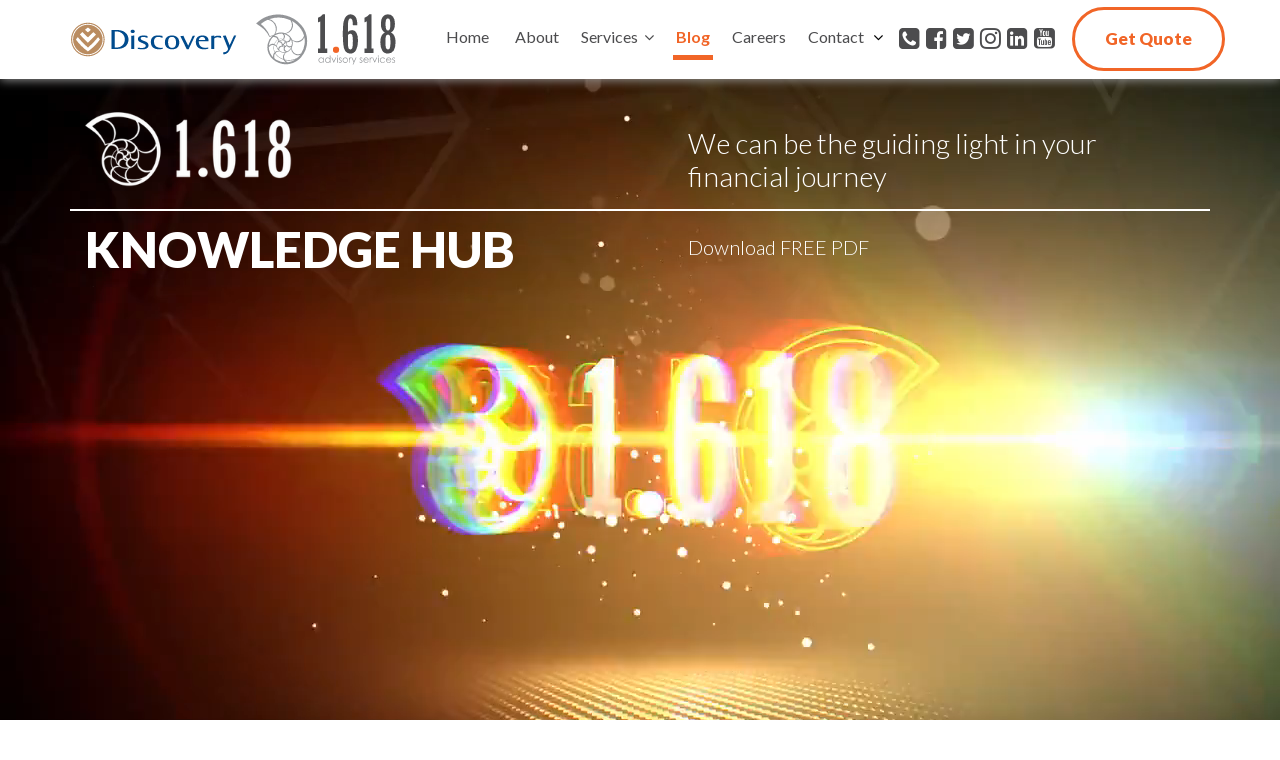

--- FILE ---
content_type: text/html; charset=UTF-8
request_url: https://1618.co.za/knowledgehub/1
body_size: 18897
content:
<!doctype html>
<html lang="en">
    <head>
        <meta charset="utf-8">
        <meta name="viewport" content="width=device-width, initial-scale=1, shrink-to-fit=no">
        
        <meta name="facebook-domain-verification" content="kp0oo5fl9x7ukqan0o8ajgmb9di9uf" />
        <!--<script id="Cookiebot" src="https://consent.cookiebot.com/uc.js" data-cbid="8c7e8bc3-daa4-49fc-9bd7-ae870d212617" data-blockingmode="auto" type="text/javascript"></script>-->
        <!--Site Meta -->
<title>Knowledge Hub - 1.618 Advisory Services</title>

<meta name="keywords" content='Car Insurance, Corporate Insurance, Building Insurance, Gap Cover, Household Insurance, Investments, Life Insurance, Medical Aid, Retirement Planning, Vitality Wellness, Wills and Estates'>
<meta name="author" content='1.618 Advisory Services'>
<meta name="title" content="1.618 - Knowlege Hub">
<meta name="description" content="Discover the latest news and benefit updates">
<link rel="canonical" href="https://1618.co.za/knowledgehub/1" />
<meta name="robots" content="index, follow">

<!--Facebook & Linkedin Meta -->
<meta property="og:url" content="https://1618.co.za/knowledgehub/1" />
<meta property="og:type" content="website" />
<meta property="og:title" content="1.618 Advisory Services - 1.618 - Knowlege Hub" />
<meta property="og:description" content="Discover the latest news and benefit updates" />
<meta property="og:image" content="/storage/app/media/logo.png" />
<meta property="fb:pages" content='196493727062297'>

<!--Twitter Meta -->
<meta name="twitter:card" content="summary_large_image">
<meta name="twitter:site" content='@1618Advisory'>
<meta name="twitter:creator" content='@1618Advisory'>
<meta name="twitter:title" content='Knowledge Hub - 1.618 Advisory Services'>
<meta name="twitter:description" content="Discover the latest news and benefit updates">
<meta name="twitter:image" content="/storage/app/media/logo.png">

<!--Google Meta -->
<!-- Google Tag Manager -->
<!-- Google Tag Manager -->
<script>(function(w,d,s,l,i){w[l]=w[l]||[];w[l].push({'gtm.start':
new Date().getTime(),event:'gtm.js'});var f=d.getElementsByTagName(s)[0],
j=d.createElement(s),dl=l!='dataLayer'?'&l='+l:'';j.async=true;j.src=
'https://www.googletagmanager.com/gtm.js?id='+i+dl;f.parentNode.insertBefore(j,f);
})(window,document,'script','dataLayer','GTM-PZP76GD');</script>
<!-- End Google Tag Manager -->
<!-- End Google Tag Manager -->


<script type="application/ld+json" data-cookieconsent="statistics">
 {
  "@context": "https://schema.org",
  "@type": "LocalBusiness",
  "name": "1.618 Advisory Services",
  "url": "https://1618.co.za",
  "image": "/storage/app/media/logo.png",
 "logo": "/storage/app/media/logo.png",
   "email": "info@1618.co.za",
   "telephone": "27110686600",
   "address": {
 "@type": "PostalAddress",
  "addressCountry": "ZA",
   "addressLocality": "Johannesburg",
   "addressRegion": "Gauteng",
   "postalCode": "2194",
   "streetAddress": "Blueberry Office Park Block C, Unit 19, First Floor, Apple Street, Rand Park Ridge Ext. 114"
  },
   "geo": {
 "@type": "GeoCoordinates",
 "latitude": "-26.0835744",
 "longitude": "27.929821"
 },
   "priceRange": "$$",
  "openingHoursSpecification": {
 "@type": "OpeningHoursSpecification",
 "dayOfWeek": [
   "Monday",
    "Tuesday",
    "Wednesday",
    "Thursday",
    "Friday"
   ],
  "opens": "08:00",
   "closes": "17:00"
  },
  "sameAs": [
    "https://www.facebook.com/1.618advisoryservices",
      "https://www.linkedin.com/company/1-618-financial-services",
      "https://twitter.com/1618Advisory",
      "https://www.instagram.com/1.618_advisory_services/"
    ],
  "description": " 1.618 Advisory Services - Discover the latest news and benefit updates"
 }
</script>

        <link rel="icon" href="https://1618.co.za/themes/1618/assets/images/favicon.ico">
        <link href="https://1618.co.za/themes/1618/assets/css/app.css" rel="stylesheet">
        <link rel="stylesheet" href="https://cdn.jsdelivr.net/npm/bootstrap@4.6.0/dist/css/bootstrap.min.css" integrity="sha384-B0vP5xmATw1+K9KRQjQERJvTumQW0nPEzvF6L/Z6nronJ3oUOFUFpCjEUQouq2+l" crossorigin="anonymous">

        <link href="https://1618.co.za/themes/1618/assets/css/font-awesome-4.7.0/css/font-awesome.min.css" rel="stylesheet">
	<link href="https://1618.co.za/themes/1618/assets/css/flat-icon/flaticon.css" rel="stylesheet">
        <link href="https://fonts.googleapis.com/css?family=Lato:300,400,700,900&display=swap" rel="stylesheet">
        <link href="https://1618.co.za/themes/1618/assets/css/style.css" rel="stylesheet">
        <link href="https://1618.co.za/themes/1618/assets/css/responsive.css" rel="stylesheet">
        				<!-- Facebook Pixel Code -->
				<script data-cookieconsent="marketing">
				!function(f,b,e,v,n,t,s)
				{if(f.fbq)return;n=f.fbq=function(){n.callMethod?
				n.callMethod.apply(n,arguments):n.queue.push(arguments)};
				if(!f._fbq)f._fbq=n;n.push=n;n.loaded=!0;n.version='2.0';
				n.queue=[];t=b.createElement(e);t.async=!0;
				t.src=v;s=b.getElementsByTagName(e)[0];
				s.parentNode.insertBefore(t,s)}(window,document,'script',
				'https://connect.facebook.net/en_US/fbevents.js');
				 fbq('init', '2880024692028564');
				fbq('track', 'PageView');
				</script>
				<noscript>
				 <img height="1" width="1"
				src="https://www.facebook.com/tr?id=2880024692028564&ev=PageView
				&noscript=1"/>
				</noscript>
				<!-- End Facebook Pixel Code -->
    </head>
    <body class="layout-default page-knowledgehub">
  <!--  <div class="container-fluid px-0 mx-0 my-0 covid"
         style="background: #e2e2e3; color: #222; margin-top: -4px !important; height: 42px; padding-top: 5.3px;">
        <div class="col-12 text-center" style="text-align: center !important; ">
            <p style="color: #222;">South African Government's Covid-19 Portal:&nbsp;&nbsp;
                <a style="color: #fff; border-radius: 40px;
padding: 0 20px 2px 20px; display: inline-block; text-decoration: none; border: 0px transparent !important; background: #4c4c4e;" href="https://sacoronavirus.co.za"
                   target="new">sacoronavirus.co.za
                </a>
            </p>
        </div>
    </div>-->


    <!-- Google Tag Manager (noscript) -->
        <noscript><iframe src="https://www.googletagmanager.com/ns.html?id=GTM-PZP76GD"
        height="0" width="0" style="display:none;visibility:hidden"></iframe></noscript>
        <!-- End Google Tag Manager (noscript) -->
        <div id="site-header" class="site-header navbar navbar-default">
            <div class="container site_navigation_container">
    <div class="site_navigation">
        <div class="row">
            <div class="col-8 px-0">
                <nav class="navbar navbar-expand-md navbar-light">

                    <a class="navbar-brand" href="https://1618.co.za"><img class="discovery"
                                                                           src="https://1618.co.za/themes/1618/assets/images/discovery.svg"
                                                                           alt="Discovery Logo"/></a>
                    <a class="navbar-brand" href="https://1618.co.za"><img class="site-logo"
                                                                           src="https://1618.co.za/themes/1618/assets/images/logo.svg"
                                                                           alt="1.618 Advisory Logo"/></a>

                    <button class="navbar-toggler" id="main-menu" type="button" data-toggle="collapse"
                            data-target="#navbarSupportedContent" aria-controls="navbarSupportedContent"
                            aria-expanded="false" aria-label="Toggle navigation">
                        <span class="navbar-toggler-icon"></span>
                    </button>

                    <div class="collapse navbar-collapse" id="navbarSupportedContent">
                        <ul class="navbar-nav py-4 py-md-0 ml-3 mobile-menu-slide-out">
                            <li class="nav-item px-2 mx-1 ">
                                <a class="nav-link" href="https://1618.co.za">Home</a>
                            </li>
                            <li class="nav-item px-2 ">
                                <a class="nav-link" href="https://1618.co.za/about">About</a>
                            </li>
                            <li class="nav-item px-2 ">
                                <a class="nav-link dropdown-toggle" data-toggle="dropdown" href="#" role="button"
                                   aria-haspopup="true" aria-expanded="false">
                                    Services&nbsp;&nbsp;<span class="dp_down"><i class="fa fa-angle-down"
                                                                                 aria-hidden="true"></i>
</span></a>
                                <div class="dropdown-menu">
                                <a class="dropdown-item" href="https://1618.co.za/services/accounting-and-tax">Accounting and Tax</a>
                                <a class="dropdown-item" href="https://1618.co.za/services/car">Car Insurance</a>
                                <a class="dropdown-item" href="https://1618.co.za/services/corporate-insurance">Corporate Insurance</a>
                                <a class="dropdown-item" href="https://1618.co.za/services/building">Building Insurance</a>
                                <a class="dropdown-item" href="https://1618.co.za/services/gap">Gap Cover</a>
                                <a class="dropdown-item" href="https://1618.co.za/services/household">Household Insurance</a>
                                <a class="dropdown-item" href="https://1618.co.za/services/investments">Investments</a>
                                <a class="dropdown-item" href="https://1618.co.za/services/life">Life Insurance</a>
                                <!-- <a class="dropdown-item" href="https://1618.co.za/services/business">Business Insurance</a> -->
                                <a class="dropdown-item" href="https://1618.co.za/services/medical">Medical Aid</a>
                                <a class="dropdown-item" href="https://1618.co.za/services/retirement-planning">Retirement Planning</a>
                                <a class="dropdown-item" href="https://1618.co.za/services/vitality">Vitality</a>
                                 <a class="dropdown-item" href="https://1618.co.za/wellness">Wellness</a>
                                 <a class="dropdown-item" href="https://1618.co.za/services/wills-and-estates">Wills and Estates</a>

                                </div>
                            </li>
                            <li class="nav-item px-2 active">
                                <a class="nav-link" href="https://1618.co.za/knowledgehub/1">Blog</a>
                            </li>
                            <li class="nav-item px-2 ">
                                <a class="nav-link" href="https://1618.co.za/careers">Careers</a>
                            </li>
<li class="nav-item px-2 ">
    <div class="nav-link-wrapper d-flex justify-content-between align-items-center">
        <a class="nav-link" href="https://1618.co.za/contact">Contact</a>
        <button class="dropdown-toggle dropdown-toggle-contact border-0 bg-transparent" data-toggle="dropdown" aria-haspopup="true" aria-expanded="false">
            <span class="dp_down"><i class="fa fa-angle-down" aria-hidden="true"></i></span>
        </button>
    </div>
    <div class="dropdown-menu">
        <a class="dropdown-item" href="https://1618.co.za/cape-town">Cape Town</a>
<a class="dropdown-item" href="https://1618.co.za/head-office">Head Office</a>
<a class="dropdown-item" href="https://1618.co.za/meyersdal">Meyersdal</a>
<a class="dropdown-item" href="https://1618.co.za/pretoria">Pretoria</a>
<a class="dropdown-item" href="https://1618.co.za/rosebank">Rosebank</a>
<a class="dropdown-item" href="https://1618.co.za/sandton">Sandton</a>
<a class="dropdown-item" href="https://1618.co.za/umhlanga">Umhlanga</a>

    </div>
</li>
                            <div id="mobile_menu_bottom">
                                <div id="m_button">
                                    <button type="button" class="btn" data-toggle="modal" data-target="#getQuote">Get
                                        Quote
                                    </button>
                                </div>
                                <div class="mobile_number">
                                    Call Us: &nbsp;&nbsp;&nbsp;<a href="tel:0110686600">011 &nbsp;&nbsp;068 &nbsp;&nbsp;6600</a>
                                </div>

                                <a class="msoc last_one" href="https://www.facebook.com/1.618advisoryservices/"
                                   target="new"  title="Facebook"><i class="fa fa-facebook"></i></a>
                                <a class="msoc last_one" href="https://twitter.com/1618Advisory" target="new"><i
                                        class="fa fa-twitter"></i></a>

                                <a class="msoc last_one" href="https://www.instagram.com/1.618_advisory_services/"
                                   target="new"><i class="fa fa-instagram"></i></a>
                                <a class="msoc last_one"
                                   href="https://www.linkedin.com/company/1-618-financial-services/" target="new"><i
                                        class="fa fa-linkedin"></i></a>
                                <a class="msoc last_one"
                                   href="https://www.youtube.com/@AdvisoryServices-hj4lc" target="new"><i
                                        class="fa fa-youtube"></i></a>
                            </div>
                        </ul>
                    </div>

                </nav>
            </div>

            <div class="col-4 px-0 hide_mobile">
                <div class="row">
                    <div class="col-12">
                        <!--<div class="col-4" id="top_call">
                            <a id="top_call_number" href="tel:0110686600">011 068 6600</a>
                        </div>-->

                        <div class="col-7" id="top_search">
                            <a href="tel:+27110686600" class="social_icon"><i class="fa fa-phone-square"
                                                                              aria-hidden="true"></i></a>
                            <a href="https://www.facebook.com/1.618advisoryservices/" target="new"
                               class="social_icon"><i class="fa fa-facebook-square" aria-hidden="true"></i></a>
                            <a href="https://twitter.com/1618Advisory" target="new" class="social_icon"><i
                                    class="fa fa-twitter-square" aria-hidden="true"></i></a>
                            <a href="https://www.instagram.com/1.618_advisory_services/" target="new"
                               class="social_icon"><i class="fa fa-instagram" aria-hidden="true"></i></a>
                            <a href="https://www.linkedin.com/company/1-618-financial-services/" target="new"
                               class="social_icon"><i class="fa fa-linkedin-square" aria-hidden="true"></i></a>
                               <a href="https://www.youtube.com/@AdvisoryServices-hj4lc" target="new"
                               class="social_icon"><i class="fa fa-youtube-square" aria-hidden="true"></i></a>
                        </div>

                        <div class="col-5 all-pages" id="top_button">
                            <button type="button" class="btn" data-toggle="modal" data-target="#getQuote">Get Quote
                            </button>
                        </div>
                                            </div>
                </div>
            </div>
        </div>
    </div>
</div>

<style>
@media (max-width: 768px) {
    .dropdown-toggle-contact {
        display: none;
    }
}
</style>        </div>
        <div id="site-content" class="site-content">
            <div class="outter option1 container-fluid px-0">
    <div class="video-container">
        <video src="https://1618.co.za/themes/1618/assets/video/file.mp4" autoplay loop playsinline muted></video>

        <div class="container py-4 content">
            <div class="row border-b">
                <div class="col-sm-6 pr-lg-5 mb-lg-3">
                    <a href="">
                        <img src="https://1618.co.za/themes/1618/assets/video/logo-white.png" alt="white logo">
                    </a>
                </div>
                <div class="col-sm-6 showOnMobile border-b">
                    <h1 class="text-white mb-3">KNOWLEDGE HUB</h1>
                </div>
                <div class="col-sm-6 pl-lg-5 pt-lg-4 pt-3">
                    <h3 class="text-white mb-0">We can be the guiding light in your financial journey</h3>
                </div>
            </div>
            <div class="row">
                <div class="col-sm-6 pr-lg-5 hideOnMobile">
                    <h1 class="text-white mb-0 mt-2">KNOWLEDGE HUB</h1>
                </div>
                <div class="col-sm-6 pl-lg-5 pt-lg-4 pt-3">
                    <a href="https://1618.co.za/themes/1618/assets/docs/1.618_Feb_download (Video).pdf" target="_blank"><h5 class="text-white">Download FREE PDF</h5></a>
                </div>
            </div>

            <!--<div class="row py-lg-5">
                <div class="col-sm-3 hideOnMobile"></div>
                <div class="col-sm-6 py-lg-5">
                    <div class="links py-3">
                        <div class="row">
                            <div class="col-4 text-center border-r">
                                <a href="">February News<br>
                                    <img src="https://1618.co.za/themes/1618/assets/images/knowledge-hub/10.webp" alt="icon1"></a>
                            </div>
                            <div class="col-4 text-center border-r">
                                <a href="">Jump to latest News
                                    <br>
                                    <img src="https://1618.co.za/themes/1618/assets/images/knowledge-hub/19.webp" alt="icon2"></a>
                            </div>
                            <div class="col-4 text-center">
                                <a href="https://1618.co.za/themes/1618/assets/docs/1.618_Feb_download (Video).pdf">Free PDF<br>
                                    <img src="https://1618.co.za/themes/1618/assets/images/knowledge-hub/5.webp" alt="icon3">
                                </a>
                            </div>
                        </div>
                    </div>
                </div>
                <div class="col-sm-3 hideOnMobile"></div>
            </div>-->
        </div>
    </div>

</div>
<!--<div class="container-fluid">
    <div class="container py-4">
        <div class="row">
            <div class="col-sm-4 hideOnMobile"></div>
            <div class="col-sm-4 text-center">
                <h1>Pillars</h1>
                <p>Our interactive shell explores one of our 6 pillars every month</p>
            </div>
            <div class="col-sm-4 hideOnMobile"></div>
        </div>
    </div>
    <div class="container pb-4 k-hub">
        <div class="row">
            <div class="col-sm-4 text-center">
                <a href="/invest"><img src="https://1618.co.za/themes/1618/assets/images/knowledge-hub/life-pillar.png" class="img-link" alt="">
                <p class="mb-0">July News</p>
                <h4>INVEST</h4></a>
            </div>
            <div class="col-sm-4 text-center">
                <a href="/discovery"><img src="https://1618.co.za/themes/1618/assets/images/knowledge-hub/discovery.png" class="img-link" alt="discovery">
                <p class="mb-0">August News</p>
                <h4>DISCOVERY</h4></a>
            </div>
            <div class="col-sm-4 text-center">
                <a href="/vitality">
                <img src="https://1618.co.za/themes/1618/assets/images/knowledge-hub/vitality.png" class="img-link" alt="discovery">
                <p class="mb-0">September News</p>
                <h4>VITALITY</h4>
                </a>
            </div>
        </div>
        <div class="row">
            <div class="col-sm-4 text-center">
                <a href="/life">
                <img src="https://1618.co.za/themes/1618/assets/images/knowledge-hub/life.png" class="img-link" alt="">
                <p class="mb-0">October News</p>
                <h4>LIFE</h4>
                </a>
            </div>
            <div class="col-sm-4 text-center">
                <a href="/insure">
                <img src="https://1618.co.za/themes/1618/assets/images/knowledge-hub/insure.png" class="img-link" alt="discovery">
                <p class="mb-0">November News</p>
                <h4>INSURE</h4>
                </a>
            </div>
            <div class="col-sm-4 text-center">
                <a href="/core">
                <img src="https://1618.co.za/themes/1618/assets/images/knowledge-hub/core.png" class="img-link" alt="discovery">
                <p class="mb-0">December News</p>
                <h4>CORE</h4>
                </a>
            </div>
        </div>
    </div>
</div>-->
<div class="blog_container py-lg-5 py-3">
    <div class="container">
        <div class="row">
            <div class="col-12">
                <div class="pb-lg-3 pb-3">
    <small>
        <a href="https://1618.co.za/knowledgehub/1">Knowledge Hub</a>&nbsp;&nbsp;/
    </small>
</div>
<div class="py-lg-4 pb-3 cat-link">
    <div class="row">
        <div class="col-sm-12">
        <a  class="all-link cat-link-a">All Posts</a>
        <a  class="feature-link cat-link-a">Feature Article</a>
        <a class="broker-link cat-link-a">Broker in Your Pocket</a>
        <a class="wellness-link cat-link-a">Wellness</a>
        <a class="young-link cat-link-a">Young Entrepreneurs</a>
        </div>
    </div>
</div>

<div class="row post-list feature">
        <!--fa-->
            <!--fa-->
    <div class="col-4 mb-4 px-lg-3 px-0 text-center">
        <div class="post-card">
                        <div class="featured-images text-center">
                                <p>
                    <a href="https://1618.co.za/knowledgehub/post/resolutions-results"><img class="rounded-top"
                                                  data-src="KH Featured Article image.jpg"
                                                  src="https://1618.co.za/storage/app/uploads/public/696/9e6/ad4/6969e6ad4b226562978340.jpg"
                                                  alt=""
                                                  style="width: 100%; height: 210px;object-fit:cover"/>
                    </a>
                </p>
                            </div>
                        <div class="info-container px-4 pb-4 pt-0 rounded-bottom">
                <h5><a class="title-cta" href="https://1618.co.za/knowledgehub/post/resolutions-results">From Resolutions to Results</a></h5>

                <p class="info mb-4">
                    Posted
                     in
                                        <a href="/category/feature-article">Feature Article</a>                                                            <!-- in                                             <a href="https://1618.co.za/knowledgehub/category/default">feature article</a>                    -->
                    on Jan 16, 2026
                </p>

                <a href="https://1618.co.za/knowledgehub/post/resolutions-results" class="post-cta">Read</a>

                <!-- <p class="excerpt"><a href="https://1618.co.za/knowledgehub/post/resolutions-results">The start of a new year often brings fresh intentions. Save more, invest better, retire comfortably, protect family wealth. These goals are important - but experience shows that intentions alone rarely lead to lasting outcomes. What makes the difference is turning those goals into a structured plan that can adapt as life unfolds.</a></p>-->
            </div>
        </div>
    </div>
    
    <!--fa-->
        <!--fa-->
        <!--fa-->
        
    <!--fa-->
        <!--fa-->
        <!--fa-->
            <!--fa-->
    <div class="col-4 mb-4 px-lg-3 px-0 text-center">
        <div class="post-card">
                        <div class="featured-images text-center">
                                <p>
                    <a href="https://1618.co.za/knowledgehub/post/beyond-balance-sheet"><img class="rounded-top"
                                                  data-src="FA image Nov 2025.jpg"
                                                  src="https://1618.co.za/storage/app/uploads/public/691/5c9/024/6915c902472e2303695883.jpg"
                                                  alt=""
                                                  style="width: 100%; height: 210px;object-fit:cover"/>
                    </a>
                </p>
                            </div>
                        <div class="info-container px-4 pb-4 pt-0 rounded-bottom">
                <h5><a class="title-cta" href="https://1618.co.za/knowledgehub/post/beyond-balance-sheet">Beyond the Balance Sheet</a></h5>

                <p class="info mb-4">
                    Posted
                     in
                                        <a href="/category/feature-article">Feature Article</a>                                                            <!-- in                                             <a href="https://1618.co.za/knowledgehub/category/default">feature article</a>                    -->
                    on Nov 13, 2025
                </p>

                <a href="https://1618.co.za/knowledgehub/post/beyond-balance-sheet" class="post-cta">Read</a>

                <!-- <p class="excerpt"><a href="https://1618.co.za/knowledgehub/post/beyond-balance-sheet">Money isn’t just about numbers — it’s about what (and who) you value most. As the year winds down, we explore why financial planning is as much a human journey as it is a financial one.</a></p>-->
            </div>
        </div>
    </div>
    
    <!--fa-->
        <!--fa-->
        <!--fa-->
        
    <!--fa-->
        <!--fa-->
        <!--fa-->
        
    <!--fa-->
        <!--fa-->
        <!--fa-->
        
    <!--fa-->
        <!--fa-->
        <!--fa-->
        
    <!--fa-->
        <!--fa-->
        <!--fa-->
            <!--fa-->
    <div class="col-4 mb-4 px-lg-3 px-0 text-center">
        <div class="post-card">
                        <div class="featured-images text-center">
                                <p>
                    <a href="https://1618.co.za/knowledgehub/post/spring-clean-your-finances"><img class="rounded-top"
                                                  data-src="Sept 2025 NL image 2.jpg"
                                                  src="https://1618.co.za/storage/app/uploads/public/68c/3ce/e32/68c3cee32abcc581897398.jpg"
                                                  alt=""
                                                  style="width: 100%; height: 210px;object-fit:cover"/>
                    </a>
                </p>
                            </div>
                        <div class="info-container px-4 pb-4 pt-0 rounded-bottom">
                <h5><a class="title-cta" href="https://1618.co.za/knowledgehub/post/spring-clean-your-finances">Spring Clean your finances</a></h5>

                <p class="info mb-4">
                    Posted
                     in
                                        <a href="/category/feature-article">Feature Article</a>                                                            <!-- in                                             <a href="https://1618.co.za/knowledgehub/category/default">feature article</a>                    -->
                    on Sep 12, 2025
                </p>

                <a href="https://1618.co.za/knowledgehub/post/spring-clean-your-finances" class="post-cta">Read</a>

                <!-- <p class="excerpt"><a href="https://1618.co.za/knowledgehub/post/spring-clean-your-finances">Money, just like houses, has a sneaky way of collecting cobwebs. Old bank accounts, forgotten debit orders, a retirement plan you last checked during the Zuma administration - these things all gather dust if you don’t keep an eye on them. The good news? September is the perfect month to refresh, reset, and reorganise.</a></p>-->
            </div>
        </div>
    </div>
    
    <!--fa-->
        <!--fa-->
        <!--fa-->
        
    <!--fa-->
        <!--fa-->
        <!--fa-->
        
    <!--fa-->
        <!--fa-->
        <!--fa-->
        
    <!--fa-->
        <!--fa-->
        <!--fa-->
            <!--fa-->
    <div class="col-4 mb-4 px-lg-3 px-0 text-center">
        <div class="post-card">
                        <div class="featured-images text-center">
                                <p>
                    <a href="https://1618.co.za/knowledgehub/post/women-our-golden-thread-strength"><img class="rounded-top"
                                                  data-src="Augst NL Women.png"
                                                  src="https://1618.co.za/storage/app/uploads/public/689/c89/fc1/689c89fc18e04523415820.png"
                                                  alt=""
                                                  style="width: 100%; height: 210px;object-fit:cover"/>
                    </a>
                </p>
                            </div>
                        <div class="info-container px-4 pb-4 pt-0 rounded-bottom">
                <h5><a class="title-cta" href="https://1618.co.za/knowledgehub/post/women-our-golden-thread-strength">Women, our golden thread of strength</a></h5>

                <p class="info mb-4">
                    Posted
                     in
                                        <a href="/category/feature-article">Feature Article</a>                                                            <!-- in                                             <a href="https://1618.co.za/knowledgehub/category/default">feature article</a>                    -->
                    on Aug 13, 2025
                </p>

                <a href="https://1618.co.za/knowledgehub/post/women-our-golden-thread-strength" class="post-cta">Read</a>

                <!-- <p class="excerpt"><a href="https://1618.co.za/knowledgehub/post/women-our-golden-thread-strength">At 1.618 Group, the golden thread runs through everything we do. It’s a symbol of elegance, balance, and purpose. Inspired by the golden ratio from which we draw our name, it reminds us that true value lies in harmony - the harmony of planning, passion, and people.</a></p>-->
            </div>
        </div>
    </div>
    
    <!--fa-->
        <!--fa-->
        <!--fa-->
        
    <!--fa-->
        <!--fa-->
        <!--fa-->
        
    <!--fa-->
        <!--fa-->
        <!--fa-->
            <!--fa-->
    <div class="col-4 mb-4 px-lg-3 px-0 text-center">
        <div class="post-card">
                        <div class="featured-images text-center">
                                <p>
                    <a href="https://1618.co.za/knowledgehub/post/its-time-golden-reset"><img class="rounded-top"
                                                  data-src="FAImage July 2025.jpg"
                                                  src="https://1618.co.za/storage/app/uploads/public/687/4e1/610/6874e16109b15158051420.jpg"
                                                  alt=""
                                                  style="width: 100%; height: 210px;object-fit:cover"/>
                    </a>
                </p>
                            </div>
                        <div class="info-container px-4 pb-4 pt-0 rounded-bottom">
                <h5><a class="title-cta" href="https://1618.co.za/knowledgehub/post/its-time-golden-reset">It&#039;s time for a Golden Reset!</a></h5>

                <p class="info mb-4">
                    Posted
                     in
                                        <a href="/category/feature-article">Feature Article</a>                                                            <!-- in                                             <a href="https://1618.co.za/knowledgehub/category/default">feature article</a>                    -->
                    on Jul 14, 2025
                </p>

                <a href="https://1618.co.za/knowledgehub/post/its-time-golden-reset" class="post-cta">Read</a>

                <!-- <p class="excerpt"><a href="https://1618.co.za/knowledgehub/post/its-time-golden-reset">It’s July—and while most people are just trying to survive winter with dignity (and functioning geysers), the financial world for many is hitting refresh.</a></p>-->
            </div>
        </div>
    </div>
    
    <!--fa-->
        <!--fa-->
        <!--fa-->
        
    <!--fa-->
        <!--fa-->
        <!--fa-->
        
    <!--fa-->
        <!--fa-->
        <!--fa-->
            <!--fa-->
    <div class="col-4 mb-4 px-lg-3 px-0 text-center">
        <div class="post-card">
                        <div class="featured-images text-center">
                                <p>
                    <a href="https://1618.co.za/knowledgehub/post/impact-interest-rate-changes-your-financial-future"><img class="rounded-top"
                                                  data-src="FA KH image.jpg"
                                                  src="https://1618.co.za/storage/app/uploads/public/682/43f/aae/68243faaef138783475019.jpg"
                                                  alt=""
                                                  style="width: 100%; height: 210px;object-fit:cover"/>
                    </a>
                </p>
                            </div>
                        <div class="info-container px-4 pb-4 pt-0 rounded-bottom">
                <h5><a class="title-cta" href="https://1618.co.za/knowledgehub/post/impact-interest-rate-changes-your-financial-future">The Impact of Interest Rate Changes</a></h5>

                <p class="info mb-4">
                    Posted
                     in
                                        <a href="/category/feature-article">Feature Article</a>                                                            <!-- in                                             <a href="https://1618.co.za/knowledgehub/category/default">feature article</a>                    -->
                    on May 14, 2025
                </p>

                <a href="https://1618.co.za/knowledgehub/post/impact-interest-rate-changes-your-financial-future" class="post-cta">Read</a>

                <!-- <p class="excerpt"><a href="https://1618.co.za/knowledgehub/post/impact-interest-rate-changes-your-financial-future">Let’s face it—interest rate announcements aren’t exactly riveting unless you're a central banker or someone who really loves spreadsheets. But whether you’re a homeowner, investor, or business owner, those rate changes quietly (or not-so-quietly) affect your monthly payments, your savings goals, and your long-term plans.</a></p>-->
            </div>
        </div>
    </div>
    
    <!--fa-->
        <!--fa-->
    </div>
<div class="row post-list broker">
        <!--fa-->
            <div class="no-data">No posts found</div>
    <!--fa-->
            <!--fa-->
        <!--fa-->
            <div class="no-data">No posts found</div>
    <!--fa-->
            <!--fa-->
        <!--fa-->
            <div class="no-data">No posts found</div>
    <!--fa-->
            <!--fa-->
        <!--fa-->
            <!--fa-->
    <div class="col-4 mb-4 px-lg-3 px-0 text-center">
        <div class="post-card">
                        <div class="featured-images text-center">
                                <p>
                    <a href="https://1618.co.za/knowledgehub/post/broad-based-financial-planning-and-discovery-cap-200"><img class="rounded-top"
                                                  data-src="29.jpg"
                                                  src="https://1618.co.za/storage/app/uploads/public/691/5c8/8cd/6915c88cd9f0c648314712.jpg"
                                                  alt=""
                                                  style="width: 100%; height: 210px;object-fit:cover"/>
                    </a>
                </p>
                            </div>
                        <div class="info-container px-4 pb-4 pt-0 rounded-bottom">
                <h5><a class="title-cta" href="https://1618.co.za/knowledgehub/post/broad-based-financial-planning-and-discovery-cap-200">Broad Based Financial Planning and the Discovery CAP 200</a></h5>

                <p class="info mb-4">
                    Posted
                     in
                                        <a href="/category/broker-in-your-pocket">Broker In Your Pocket</a>                                                            <!-- in                                             <a href="https://1618.co.za/knowledgehub/category/default">broker in your pocket</a>                    -->
                    on Nov 13, 2025
                </p>

                <a href="https://1618.co.za/knowledgehub/post/broad-based-financial-planning-and-discovery-cap-200" class="post-cta">Read</a>

                <!-- <p class="excerpt"><a href="https://1618.co.za/knowledgehub/post/broad-based-financial-planning-and-discovery-cap-200">I'm a big fan of doing broad-based planning. I spoke about retirement planning previously as one component, obviously the big tax benefits and all the thinking and mechanics around that. But that only goes that far.</a></p>-->
            </div>
        </div>
    </div>
            <!--fa-->
        <!--fa-->
            <div class="no-data">No posts found</div>
    <!--fa-->
            <!--fa-->
        <!--fa-->
            <!--fa-->
    <div class="col-4 mb-4 px-lg-3 px-0 text-center">
        <div class="post-card">
                        <div class="featured-images text-center">
                                <p>
                    <a href="https://1618.co.za/knowledgehub/post/structuring-retirement"><img class="rounded-top"
                                                  data-src="Travis KH Image.jpg"
                                                  src="https://1618.co.za/storage/app/uploads/public/68e/e16/87c/68ee1687cf561759156866.jpg"
                                                  alt=""
                                                  style="width: 100%; height: 210px;object-fit:cover"/>
                    </a>
                </p>
                            </div>
                        <div class="info-container px-4 pb-4 pt-0 rounded-bottom">
                <h5><a class="title-cta" href="https://1618.co.za/knowledgehub/post/structuring-retirement">Structuring for Retirement</a></h5>

                <p class="info mb-4">
                    Posted
                     in
                                        <a href="/category/broker-in-your-pocket">Broker In Your Pocket</a>                                                            <!-- in                                             <a href="https://1618.co.za/knowledgehub/category/default">broker in your pocket</a>                    -->
                    on Oct 14, 2025
                </p>

                <a href="https://1618.co.za/knowledgehub/post/structuring-retirement" class="post-cta">Read</a>

                <!-- <p class="excerpt"><a href="https://1618.co.za/knowledgehub/post/structuring-retirement">You've got to look at it from 2 standpoints. There is a theory, then there's reality. The theory is that every person is going to do the right thing for themselves. The reality is we all are instant gratification people. We try to do what makes sense for the now.</a></p>-->
            </div>
        </div>
    </div>
            <!--fa-->
        <!--fa-->
            <div class="no-data">No posts found</div>
    <!--fa-->
            <!--fa-->
        <!--fa-->
            <div class="no-data">No posts found</div>
    <!--fa-->
            <!--fa-->
        <!--fa-->
            <!--fa-->
    <div class="col-4 mb-4 px-lg-3 px-0 text-center">
        <div class="post-card">
                        <div class="featured-images text-center">
                                <p>
                    <a href="https://1618.co.za/knowledgehub/post/n-bietjie-oor-boer-en-bedryf"><img class="rounded-top"
                                                  data-src="Frans KH image.jpg"
                                                  src="https://1618.co.za/storage/app/uploads/public/68c/3ce/83b/68c3ce83be364161753647.jpg"
                                                  alt=""
                                                  style="width: 100%; height: 210px;object-fit:cover"/>
                    </a>
                </p>
                            </div>
                        <div class="info-container px-4 pb-4 pt-0 rounded-bottom">
                <h5><a class="title-cta" href="https://1618.co.za/knowledgehub/post/n-bietjie-oor-boer-en-bedryf">‘n bietjie oor Boer en Bedryf</a></h5>

                <p class="info mb-4">
                    Posted
                     in
                                        <a href="/category/broker-in-your-pocket">Broker In Your Pocket</a>                                                            <!-- in                                             <a href="https://1618.co.za/knowledgehub/category/default">broker in your pocket</a>                    -->
                    on Sep 12, 2025
                </p>

                <a href="https://1618.co.za/knowledgehub/post/n-bietjie-oor-boer-en-bedryf" class="post-cta">Read</a>

                <!-- <p class="excerpt"><a href="https://1618.co.za/knowledgehub/post/n-bietjie-oor-boer-en-bedryf">In meeste van die gevalle is dit ‘n leefstyl, ‘n nalatingskap, die mense wat nou daar boer, is dalk al die derde, vierde, vyfde geslag. So ek dink as jy gaan kyk daarna, moet jy dit in so opsig  sien, en nie as ‘n besigheid nie.</a></p>-->
            </div>
        </div>
    </div>
            <!--fa-->
        <!--fa-->
            <!--fa-->
    <div class="col-4 mb-4 px-lg-3 px-0 text-center">
        <div class="post-card">
                        <div class="featured-images text-center">
                                <p>
                    <a href="https://1618.co.za/knowledgehub/post/how-global-education-protector-personally-changed-life-one-our-brokers"><img class="rounded-top"
                                                  data-src="Chad Khoury Image.png"
                                                  src="https://1618.co.za/storage/app/uploads/public/68b/926/59e/68b92659ea5a0034383622.png"
                                                  alt=""
                                                  style="width: 100%; height: 210px;object-fit:cover"/>
                    </a>
                </p>
                            </div>
                        <div class="info-container px-4 pb-4 pt-0 rounded-bottom">
                <h5><a class="title-cta" href="https://1618.co.za/knowledgehub/post/how-global-education-protector-personally-changed-life-one-our-brokers">How the Global Education Protector personally changed the life of one of our Brokers</a></h5>

                <p class="info mb-4">
                    Posted
                     in
                                        <a href="/category/broker-in-your-pocket">Broker In Your Pocket</a>                                                            <!-- in                                             <a href="https://1618.co.za/knowledgehub/category/default">broker in your pocket</a>                    -->
                    on Sep 04, 2025
                </p>

                <a href="https://1618.co.za/knowledgehub/post/how-global-education-protector-personally-changed-life-one-our-brokers" class="post-cta">Read</a>

                <!-- <p class="excerpt"><a href="https://1618.co.za/knowledgehub/post/how-global-education-protector-personally-changed-life-one-our-brokers">Chad Khoury sits in a very unique place where The Global education plan looked after him and his brothers after a tragic life event. Chad shares his point of view on what the Global Education Plan does for families and why he is so passionate about it.</a></p>-->
            </div>
        </div>
    </div>
            <!--fa-->
        <!--fa-->
            <!--fa-->
    <div class="col-4 mb-4 px-lg-3 px-0 text-center">
        <div class="post-card">
                        <div class="featured-images text-center">
                                <p>
                    <a href="https://1618.co.za/knowledgehub/post/my-responsibility-advisor-offering-life-cover-breadwinner-family"><img class="rounded-top"
                                                  data-src="Farrell Hots Blog.jpg"
                                                  src="https://1618.co.za/storage/app/uploads/public/68a/6bc/9db/68a6bc9dbb6e9538275651.jpg"
                                                  alt=""
                                                  style="width: 100%; height: 210px;object-fit:cover"/>
                    </a>
                </p>
                            </div>
                        <div class="info-container px-4 pb-4 pt-0 rounded-bottom">
                <h5><a class="title-cta" href="https://1618.co.za/knowledgehub/post/my-responsibility-advisor-offering-life-cover-breadwinner-family">My responsibility as an Advisor offering Life Cover to the breadwinner of a family</a></h5>

                <p class="info mb-4">
                    Posted
                     in
                                        <a href="/category/broker-in-your-pocket">Broker In Your Pocket</a>                                                            <!-- in                                             <a href="https://1618.co.za/knowledgehub/category/default">broker in your pocket</a>                    -->
                    on Aug 21, 2025
                </p>

                <a href="https://1618.co.za/knowledgehub/post/my-responsibility-advisor-offering-life-cover-breadwinner-family" class="post-cta">Read</a>

                <!-- <p class="excerpt"><a href="https://1618.co.za/knowledgehub/post/my-responsibility-advisor-offering-life-cover-breadwinner-family">My role as an Advisor is to meet with people and to get a basic understanding of the person - as well as understanding their needs and advise on three different elements of financial savings.</a></p>-->
            </div>
        </div>
    </div>
            <!--fa-->
        <!--fa-->
            <div class="no-data">No posts found</div>
    <!--fa-->
            <!--fa-->
        <!--fa-->
            <!--fa-->
    <div class="col-4 mb-4 px-lg-3 px-0 text-center">
        <div class="post-card">
                        <div class="featured-images text-center">
                                <p>
                    <a href="https://1618.co.za/knowledgehub/post/moving-lifestyle-financial-planning"><img class="rounded-top"
                                                  data-src="BiP KH image.jpg"
                                                  src="https://1618.co.za/storage/app/uploads/public/689/c89/b81/689c89b8165e7478188849.jpg"
                                                  alt=""
                                                  style="width: 100%; height: 210px;object-fit:cover"/>
                    </a>
                </p>
                            </div>
                        <div class="info-container px-4 pb-4 pt-0 rounded-bottom">
                <h5><a class="title-cta" href="https://1618.co.za/knowledgehub/post/moving-lifestyle-financial-planning">Moving to Lifestyle Financial Planning</a></h5>

                <p class="info mb-4">
                    Posted
                     in
                                        <a href="/category/broker-in-your-pocket">Broker In Your Pocket</a>                                                            <!-- in                                             <a href="https://1618.co.za/knowledgehub/category/default">broker in your pocket</a>                    -->
                    on Aug 13, 2025
                </p>

                <a href="https://1618.co.za/knowledgehub/post/moving-lifestyle-financial-planning" class="post-cta">Read</a>

                <!-- <p class="excerpt"><a href="https://1618.co.za/knowledgehub/post/moving-lifestyle-financial-planning">Lifestyle financial planning is gaining increasing relevance in the financial industry.</a></p>-->
            </div>
        </div>
    </div>
            <!--fa-->
        <!--fa-->
            <div class="no-data">No posts found</div>
    <!--fa-->
            <!--fa-->
        <!--fa-->
            <div class="no-data">No posts found</div>
    <!--fa-->
            <!--fa-->
        <!--fa-->
            <!--fa-->
    <div class="col-4 mb-4 px-lg-3 px-0 text-center">
        <div class="post-card">
                        <div class="featured-images text-center">
                                <p>
                    <a href="https://1618.co.za/knowledgehub/post/lifestyle-vs-traditional-financial-planning"><img class="rounded-top"
                                                  data-src="25.jpg"
                                                  src="https://1618.co.za/storage/app/uploads/public/687/4e0/ec8/6874e0ec8d463522266588.jpg"
                                                  alt=""
                                                  style="width: 100%; height: 210px;object-fit:cover"/>
                    </a>
                </p>
                            </div>
                        <div class="info-container px-4 pb-4 pt-0 rounded-bottom">
                <h5><a class="title-cta" href="https://1618.co.za/knowledgehub/post/lifestyle-vs-traditional-financial-planning">Lifestyle vs. Traditional Financial Planning</a></h5>

                <p class="info mb-4">
                    Posted
                     in
                                        <a href="/category/broker-in-your-pocket">Broker In Your Pocket</a>                                                            <!-- in                                             <a href="https://1618.co.za/knowledgehub/category/default">broker in your pocket</a>                    -->
                    on Jul 14, 2025
                </p>

                <a href="https://1618.co.za/knowledgehub/post/lifestyle-vs-traditional-financial-planning" class="post-cta">Read</a>

                <!-- <p class="excerpt"><a href="https://1618.co.za/knowledgehub/post/lifestyle-vs-traditional-financial-planning">There’s been a pretty big shift in the world of financial advice over the past few years. We’ve moved from a rigid, one-size-fits-all approach to something that’s a lot more personal and flexible.</a></p>-->
            </div>
        </div>
    </div>
            <!--fa-->
        <!--fa-->
            <div class="no-data">No posts found</div>
    <!--fa-->
            <!--fa-->
        <!--fa-->
            <div class="no-data">No posts found</div>
    <!--fa-->
            <!--fa-->
    </div>
<div class="row post-list wellness">
        <!--fa-->
                <!--fa-->
        <!--fa-->
            <!--fa-->
    <div class="col-4 mb-4 px-lg-3 px-0 text-center">
        <div class="post-card">
                        <div class="featured-images text-center">
                                <p>
                    <a href="https://1618.co.za/knowledgehub/post/finding-joy-getting-healthy"><img class="rounded-top"
                                                  data-src="KH Blog image Wellness.jpg"
                                                  src="https://1618.co.za/storage/app/uploads/public/696/9e6/58b/6969e658b7d32000903248.jpg"
                                                  alt=""
                                                  style="width: 100%; height: 210px;object-fit:cover"/>
                    </a>
                </p>
                            </div>
                        <div class="info-container px-4 pb-4 pt-0 rounded-bottom">
                <h5><a class="title-cta" href="https://1618.co.za/knowledgehub/post/finding-joy-getting-healthy">Finding the joy in getting healthy</a></h5>

                <p class="info mb-4">
                    Posted
                     in
                                        <a href="/category/wellness">Wellness</a>                                                            <!-- in                                             <a href="https://1618.co.za/knowledgehub/category/default">wellness</a>                    -->
                    on Jan 16, 2026
                </p>

                <a href="https://1618.co.za/knowledgehub/post/finding-joy-getting-healthy" class="post-cta">Read</a>

                <!-- <p class="excerpt"><a href="https://1618.co.za/knowledgehub/post/finding-joy-getting-healthy">Each new year arrives with the same old promises to “get fit” or “be healthier.” But this year, we want you to shift away from rigid routines and reward-driven goals, and move towards something far more sustainable: doing what you enjoy, simply because it makes you feel good.</a></p>-->
            </div>
        </div>
    </div>
    <!--fa-->
            <!--fa-->
        <!--fa-->
                <!--fa-->
        <!--fa-->
                <!--fa-->
        <!--fa-->
            <!--fa-->
    <div class="col-4 mb-4 px-lg-3 px-0 text-center">
        <div class="post-card">
                        <div class="featured-images text-center">
                                <p>
                    <a href="https://1618.co.za/knowledgehub/post/gratitude-effect"><img class="rounded-top"
                                                  data-src="30.jpg"
                                                  src="https://1618.co.za/storage/app/uploads/public/691/5c7/df5/6915c7df5515e768055900.jpg"
                                                  alt=""
                                                  style="width: 100%; height: 210px;object-fit:cover"/>
                    </a>
                </p>
                            </div>
                        <div class="info-container px-4 pb-4 pt-0 rounded-bottom">
                <h5><a class="title-cta" href="https://1618.co.za/knowledgehub/post/gratitude-effect">The Gratitude Effect</a></h5>

                <p class="info mb-4">
                    Posted
                     in
                                        <a href="/category/wellness">Wellness</a>                                                            <!-- in                                             <a href="https://1618.co.za/knowledgehub/category/default">wellness</a>                    -->
                    on Nov 13, 2025
                </p>

                <a href="https://1618.co.za/knowledgehub/post/gratitude-effect" class="post-cta">Read</a>

                <!-- <p class="excerpt"><a href="https://1618.co.za/knowledgehub/post/gratitude-effect">Gratitude is a simple way to boost happiness this holiday season.</a></p>-->
            </div>
        </div>
    </div>
    <!--fa-->
            <!--fa-->
        <!--fa-->
                <!--fa-->
        <!--fa-->
            <!--fa-->
    <div class="col-4 mb-4 px-lg-3 px-0 text-center">
        <div class="post-card">
                        <div class="featured-images text-center">
                                <p>
                    <a href="https://1618.co.za/knowledgehub/post/prioritising-health-today-stronger-retirement-tomorrow"><img class="rounded-top"
                                                  data-src="Wellness KH image.jpg"
                                                  src="https://1618.co.za/storage/app/uploads/public/68e/e14/960/68ee14960bdef988230337.jpg"
                                                  alt=""
                                                  style="width: 100%; height: 210px;object-fit:cover"/>
                    </a>
                </p>
                            </div>
                        <div class="info-container px-4 pb-4 pt-0 rounded-bottom">
                <h5><a class="title-cta" href="https://1618.co.za/knowledgehub/post/prioritising-health-today-stronger-retirement-tomorrow">Prioritising Health Today for a Stronger Retirement Tomorrow</a></h5>

                <p class="info mb-4">
                    Posted
                     in
                                        <a href="/category/wellness">Wellness</a>                                                            <!-- in                                             <a href="https://1618.co.za/knowledgehub/category/default">wellness</a>                    -->
                    on Oct 14, 2025
                </p>

                <a href="https://1618.co.za/knowledgehub/post/prioritising-health-today-stronger-retirement-tomorrow" class="post-cta">Read</a>

                <!-- <p class="excerpt"><a href="https://1618.co.za/knowledgehub/post/prioritising-health-today-stronger-retirement-tomorrow">Retirement is often seen as the time to relax and enjoy the fruits of decades of hard work - but the quality of your retirement is linked to the habits you cultivate now. Planning your finances is only part of the picture; your long-term health and wellness deserve equal attention.</a></p>-->
            </div>
        </div>
    </div>
    <!--fa-->
            <!--fa-->
        <!--fa-->
                <!--fa-->
        <!--fa-->
                <!--fa-->
        <!--fa-->
                <!--fa-->
        <!--fa-->
                <!--fa-->
        <!--fa-->
                <!--fa-->
        <!--fa-->
                <!--fa-->
        <!--fa-->
            <!--fa-->
    <div class="col-4 mb-4 px-lg-3 px-0 text-center">
        <div class="post-card">
                        <div class="featured-images text-center">
                                <p>
                    <a href="https://1618.co.za/knowledgehub/post/rolling-change"><img class="rounded-top"
                                                  data-src="KH Wellness August.jpg"
                                                  src="https://1618.co.za/storage/app/uploads/public/689/c89/2f7/689c892f713db939841278.jpg"
                                                  alt=""
                                                  style="width: 100%; height: 210px;object-fit:cover"/>
                    </a>
                </p>
                            </div>
                        <div class="info-container px-4 pb-4 pt-0 rounded-bottom">
                <h5><a class="title-cta" href="https://1618.co.za/knowledgehub/post/rolling-change">Rolling with the change</a></h5>

                <p class="info mb-4">
                    Posted
                     in
                                        <a href="/category/wellness">Wellness</a>                                                            <!-- in                                             <a href="https://1618.co.za/knowledgehub/category/default">wellness</a>                    -->
                    on Aug 13, 2025
                </p>

                <a href="https://1618.co.za/knowledgehub/post/rolling-change" class="post-cta">Read</a>

                <!-- <p class="excerpt"><a href="https://1618.co.za/knowledgehub/post/rolling-change">As the seasons shift around us - edging from winter to spring, from one life chapter to the next - we’re reminded that change isn’t something to resist. It’s something to honour.</a></p>-->
            </div>
        </div>
    </div>
    <!--fa-->
            <!--fa-->
        <!--fa-->
                <!--fa-->
        <!--fa-->
                <!--fa-->
        <!--fa-->
                <!--fa-->
        <!--fa-->
                <!--fa-->
    </div>
<div class="row post-list young">
        <!--fa-->
                <!--fa-->
        <!--fa-->
                <!--fa-->
        <!--fa-->
                <!--fa-->
        <!--fa-->
                <!--fa-->
        <!--fa-->
                <!--fa-->
        <!--fa-->
                <!--fa-->
        <!--fa-->
                <!--fa-->
        <!--fa-->
                <!--fa-->
        <!--fa-->
                <!--fa-->
        <!--fa-->
                <!--fa-->
        <!--fa-->
                <!--fa-->
        <!--fa-->
                <!--fa-->
        <!--fa-->
                <!--fa-->
        <!--fa-->
                <!--fa-->
        <!--fa-->
                <!--fa-->
        <!--fa-->
                <!--fa-->
        <!--fa-->
                <!--fa-->
        <!--fa-->
                <!--fa-->
    </div>
<div class="row post-list all-posts">
        <div class="col-4 mb-4 px-lg-3 px-0 text-center">
        <div class="post-card">
                        <div class="featured-images text-center">
                                <p>
                    <a href="https://1618.co.za/knowledgehub/post/resolutions-results"><img class="rounded-top"
                                                  data-src="KH Featured Article image.jpg"
                                                  src="https://1618.co.za/storage/app/uploads/public/696/9e6/ad4/6969e6ad4b226562978340.jpg"
                                                  alt=""
                                                  style="width: 100%; height: 210px;object-fit:cover"/>
                    </a>
                </p>
                            </div>
                        <div class="info-container px-4 pb-4 pt-0 rounded-bottom">
                <h5><a class="title-cta" href="https://1618.co.za/knowledgehub/post/resolutions-results">From Resolutions to Results</a></h5>

                <p class="info mb-4">
                    Posted
                     in
                                        <a href="/category/feature-article">Feature Article</a>                                                            <!-- in                                             <a href="https://1618.co.za/knowledgehub/category/default">feature article</a>                    -->
                    on Jan 16, 2026
                </p>

                <a href="https://1618.co.za/knowledgehub/post/resolutions-results" class="post-cta">Read</a>

                <!-- <p class="excerpt"><a href="https://1618.co.za/knowledgehub/post/resolutions-results">The start of a new year often brings fresh intentions. Save more, invest better, retire comfortably, protect family wealth. These goals are important - but experience shows that intentions alone rarely lead to lasting outcomes. What makes the difference is turning those goals into a structured plan that can adapt as life unfolds.</a></p>-->
            </div>
        </div>
    </div>
        <div class="col-4 mb-4 px-lg-3 px-0 text-center">
        <div class="post-card">
                        <div class="featured-images text-center">
                                <p>
                    <a href="https://1618.co.za/knowledgehub/post/finding-joy-getting-healthy"><img class="rounded-top"
                                                  data-src="KH Blog image Wellness.jpg"
                                                  src="https://1618.co.za/storage/app/uploads/public/696/9e6/58b/6969e658b7d32000903248.jpg"
                                                  alt=""
                                                  style="width: 100%; height: 210px;object-fit:cover"/>
                    </a>
                </p>
                            </div>
                        <div class="info-container px-4 pb-4 pt-0 rounded-bottom">
                <h5><a class="title-cta" href="https://1618.co.za/knowledgehub/post/finding-joy-getting-healthy">Finding the joy in getting healthy</a></h5>

                <p class="info mb-4">
                    Posted
                     in
                                        <a href="/category/wellness">Wellness</a>                                                            <!-- in                                             <a href="https://1618.co.za/knowledgehub/category/default">wellness</a>                    -->
                    on Jan 16, 2026
                </p>

                <a href="https://1618.co.za/knowledgehub/post/finding-joy-getting-healthy" class="post-cta">Read</a>

                <!-- <p class="excerpt"><a href="https://1618.co.za/knowledgehub/post/finding-joy-getting-healthy">Each new year arrives with the same old promises to “get fit” or “be healthier.” But this year, we want you to shift away from rigid routines and reward-driven goals, and move towards something far more sustainable: doing what you enjoy, simply because it makes you feel good.</a></p>-->
            </div>
        </div>
    </div>
        <div class="col-4 mb-4 px-lg-3 px-0 text-center">
        <div class="post-card">
                        <div class="featured-images text-center">
                                <p>
                    <a href="https://1618.co.za/knowledgehub/post/beyond-balance-sheet"><img class="rounded-top"
                                                  data-src="FA image Nov 2025.jpg"
                                                  src="https://1618.co.za/storage/app/uploads/public/691/5c9/024/6915c902472e2303695883.jpg"
                                                  alt=""
                                                  style="width: 100%; height: 210px;object-fit:cover"/>
                    </a>
                </p>
                            </div>
                        <div class="info-container px-4 pb-4 pt-0 rounded-bottom">
                <h5><a class="title-cta" href="https://1618.co.za/knowledgehub/post/beyond-balance-sheet">Beyond the Balance Sheet</a></h5>

                <p class="info mb-4">
                    Posted
                     in
                                        <a href="/category/feature-article">Feature Article</a>                                                            <!-- in                                             <a href="https://1618.co.za/knowledgehub/category/default">feature article</a>                    -->
                    on Nov 13, 2025
                </p>

                <a href="https://1618.co.za/knowledgehub/post/beyond-balance-sheet" class="post-cta">Read</a>

                <!-- <p class="excerpt"><a href="https://1618.co.za/knowledgehub/post/beyond-balance-sheet">Money isn’t just about numbers — it’s about what (and who) you value most. As the year winds down, we explore why financial planning is as much a human journey as it is a financial one.</a></p>-->
            </div>
        </div>
    </div>
        <div class="col-4 mb-4 px-lg-3 px-0 text-center">
        <div class="post-card">
                        <div class="featured-images text-center">
                                <p>
                    <a href="https://1618.co.za/knowledgehub/post/broad-based-financial-planning-and-discovery-cap-200"><img class="rounded-top"
                                                  data-src="29.jpg"
                                                  src="https://1618.co.za/storage/app/uploads/public/691/5c8/8cd/6915c88cd9f0c648314712.jpg"
                                                  alt=""
                                                  style="width: 100%; height: 210px;object-fit:cover"/>
                    </a>
                </p>
                            </div>
                        <div class="info-container px-4 pb-4 pt-0 rounded-bottom">
                <h5><a class="title-cta" href="https://1618.co.za/knowledgehub/post/broad-based-financial-planning-and-discovery-cap-200">Broad Based Financial Planning and the Discovery CAP 200</a></h5>

                <p class="info mb-4">
                    Posted
                     in
                                        <a href="/category/broker-in-your-pocket">Broker In Your Pocket</a>                                                            <!-- in                                             <a href="https://1618.co.za/knowledgehub/category/default">broker in your pocket</a>                    -->
                    on Nov 13, 2025
                </p>

                <a href="https://1618.co.za/knowledgehub/post/broad-based-financial-planning-and-discovery-cap-200" class="post-cta">Read</a>

                <!-- <p class="excerpt"><a href="https://1618.co.za/knowledgehub/post/broad-based-financial-planning-and-discovery-cap-200">I'm a big fan of doing broad-based planning. I spoke about retirement planning previously as one component, obviously the big tax benefits and all the thinking and mechanics around that. But that only goes that far.</a></p>-->
            </div>
        </div>
    </div>
        <div class="col-4 mb-4 px-lg-3 px-0 text-center">
        <div class="post-card">
                        <div class="featured-images text-center">
                                <p>
                    <a href="https://1618.co.za/knowledgehub/post/gratitude-effect"><img class="rounded-top"
                                                  data-src="30.jpg"
                                                  src="https://1618.co.za/storage/app/uploads/public/691/5c7/df5/6915c7df5515e768055900.jpg"
                                                  alt=""
                                                  style="width: 100%; height: 210px;object-fit:cover"/>
                    </a>
                </p>
                            </div>
                        <div class="info-container px-4 pb-4 pt-0 rounded-bottom">
                <h5><a class="title-cta" href="https://1618.co.za/knowledgehub/post/gratitude-effect">The Gratitude Effect</a></h5>

                <p class="info mb-4">
                    Posted
                     in
                                        <a href="/category/wellness">Wellness</a>                                                            <!-- in                                             <a href="https://1618.co.za/knowledgehub/category/default">wellness</a>                    -->
                    on Nov 13, 2025
                </p>

                <a href="https://1618.co.za/knowledgehub/post/gratitude-effect" class="post-cta">Read</a>

                <!-- <p class="excerpt"><a href="https://1618.co.za/knowledgehub/post/gratitude-effect">Gratitude is a simple way to boost happiness this holiday season.</a></p>-->
            </div>
        </div>
    </div>
        <div class="col-4 mb-4 px-lg-3 px-0 text-center">
        <div class="post-card">
                        <div class="featured-images text-center">
                                <p>
                    <a href="https://1618.co.za/knowledgehub/post/structuring-retirement"><img class="rounded-top"
                                                  data-src="Travis KH Image.jpg"
                                                  src="https://1618.co.za/storage/app/uploads/public/68e/e16/87c/68ee1687cf561759156866.jpg"
                                                  alt=""
                                                  style="width: 100%; height: 210px;object-fit:cover"/>
                    </a>
                </p>
                            </div>
                        <div class="info-container px-4 pb-4 pt-0 rounded-bottom">
                <h5><a class="title-cta" href="https://1618.co.za/knowledgehub/post/structuring-retirement">Structuring for Retirement</a></h5>

                <p class="info mb-4">
                    Posted
                     in
                                        <a href="/category/broker-in-your-pocket">Broker In Your Pocket</a>                                                            <!-- in                                             <a href="https://1618.co.za/knowledgehub/category/default">broker in your pocket</a>                    -->
                    on Oct 14, 2025
                </p>

                <a href="https://1618.co.za/knowledgehub/post/structuring-retirement" class="post-cta">Read</a>

                <!-- <p class="excerpt"><a href="https://1618.co.za/knowledgehub/post/structuring-retirement">You've got to look at it from 2 standpoints. There is a theory, then there's reality. The theory is that every person is going to do the right thing for themselves. The reality is we all are instant gratification people. We try to do what makes sense for the now.</a></p>-->
            </div>
        </div>
    </div>
        <div class="col-4 mb-4 px-lg-3 px-0 text-center">
        <div class="post-card">
                        <div class="featured-images text-center">
                                <p>
                    <a href="https://1618.co.za/knowledgehub/post/prioritising-health-today-stronger-retirement-tomorrow"><img class="rounded-top"
                                                  data-src="Wellness KH image.jpg"
                                                  src="https://1618.co.za/storage/app/uploads/public/68e/e14/960/68ee14960bdef988230337.jpg"
                                                  alt=""
                                                  style="width: 100%; height: 210px;object-fit:cover"/>
                    </a>
                </p>
                            </div>
                        <div class="info-container px-4 pb-4 pt-0 rounded-bottom">
                <h5><a class="title-cta" href="https://1618.co.za/knowledgehub/post/prioritising-health-today-stronger-retirement-tomorrow">Prioritising Health Today for a Stronger Retirement Tomorrow</a></h5>

                <p class="info mb-4">
                    Posted
                     in
                                        <a href="/category/wellness">Wellness</a>                                                            <!-- in                                             <a href="https://1618.co.za/knowledgehub/category/default">wellness</a>                    -->
                    on Oct 14, 2025
                </p>

                <a href="https://1618.co.za/knowledgehub/post/prioritising-health-today-stronger-retirement-tomorrow" class="post-cta">Read</a>

                <!-- <p class="excerpt"><a href="https://1618.co.za/knowledgehub/post/prioritising-health-today-stronger-retirement-tomorrow">Retirement is often seen as the time to relax and enjoy the fruits of decades of hard work - but the quality of your retirement is linked to the habits you cultivate now. Planning your finances is only part of the picture; your long-term health and wellness deserve equal attention.</a></p>-->
            </div>
        </div>
    </div>
        <div class="col-4 mb-4 px-lg-3 px-0 text-center">
        <div class="post-card">
                        <div class="featured-images text-center">
                                <p>
                    <a href="https://1618.co.za/knowledgehub/post/spring-clean-your-finances"><img class="rounded-top"
                                                  data-src="Sept 2025 NL image 2.jpg"
                                                  src="https://1618.co.za/storage/app/uploads/public/68c/3ce/e32/68c3cee32abcc581897398.jpg"
                                                  alt=""
                                                  style="width: 100%; height: 210px;object-fit:cover"/>
                    </a>
                </p>
                            </div>
                        <div class="info-container px-4 pb-4 pt-0 rounded-bottom">
                <h5><a class="title-cta" href="https://1618.co.za/knowledgehub/post/spring-clean-your-finances">Spring Clean your finances</a></h5>

                <p class="info mb-4">
                    Posted
                     in
                                        <a href="/category/feature-article">Feature Article</a>                                                            <!-- in                                             <a href="https://1618.co.za/knowledgehub/category/default">feature article</a>                    -->
                    on Sep 12, 2025
                </p>

                <a href="https://1618.co.za/knowledgehub/post/spring-clean-your-finances" class="post-cta">Read</a>

                <!-- <p class="excerpt"><a href="https://1618.co.za/knowledgehub/post/spring-clean-your-finances">Money, just like houses, has a sneaky way of collecting cobwebs. Old bank accounts, forgotten debit orders, a retirement plan you last checked during the Zuma administration - these things all gather dust if you don’t keep an eye on them. The good news? September is the perfect month to refresh, reset, and reorganise.</a></p>-->
            </div>
        </div>
    </div>
        <div class="col-4 mb-4 px-lg-3 px-0 text-center">
        <div class="post-card">
                        <div class="featured-images text-center">
                                <p>
                    <a href="https://1618.co.za/knowledgehub/post/n-bietjie-oor-boer-en-bedryf"><img class="rounded-top"
                                                  data-src="Frans KH image.jpg"
                                                  src="https://1618.co.za/storage/app/uploads/public/68c/3ce/83b/68c3ce83be364161753647.jpg"
                                                  alt=""
                                                  style="width: 100%; height: 210px;object-fit:cover"/>
                    </a>
                </p>
                            </div>
                        <div class="info-container px-4 pb-4 pt-0 rounded-bottom">
                <h5><a class="title-cta" href="https://1618.co.za/knowledgehub/post/n-bietjie-oor-boer-en-bedryf">‘n bietjie oor Boer en Bedryf</a></h5>

                <p class="info mb-4">
                    Posted
                     in
                                        <a href="/category/broker-in-your-pocket">Broker In Your Pocket</a>                                                            <!-- in                                             <a href="https://1618.co.za/knowledgehub/category/default">broker in your pocket</a>                    -->
                    on Sep 12, 2025
                </p>

                <a href="https://1618.co.za/knowledgehub/post/n-bietjie-oor-boer-en-bedryf" class="post-cta">Read</a>

                <!-- <p class="excerpt"><a href="https://1618.co.za/knowledgehub/post/n-bietjie-oor-boer-en-bedryf">In meeste van die gevalle is dit ‘n leefstyl, ‘n nalatingskap, die mense wat nou daar boer, is dalk al die derde, vierde, vyfde geslag. So ek dink as jy gaan kyk daarna, moet jy dit in so opsig  sien, en nie as ‘n besigheid nie.</a></p>-->
            </div>
        </div>
    </div>
        <div class="col-4 mb-4 px-lg-3 px-0 text-center">
        <div class="post-card">
                        <div class="featured-images text-center">
                                <p>
                    <a href="https://1618.co.za/knowledgehub/post/how-global-education-protector-personally-changed-life-one-our-brokers"><img class="rounded-top"
                                                  data-src="Chad Khoury Image.png"
                                                  src="https://1618.co.za/storage/app/uploads/public/68b/926/59e/68b92659ea5a0034383622.png"
                                                  alt=""
                                                  style="width: 100%; height: 210px;object-fit:cover"/>
                    </a>
                </p>
                            </div>
                        <div class="info-container px-4 pb-4 pt-0 rounded-bottom">
                <h5><a class="title-cta" href="https://1618.co.za/knowledgehub/post/how-global-education-protector-personally-changed-life-one-our-brokers">How the Global Education Protector personally changed the life of one of our Brokers</a></h5>

                <p class="info mb-4">
                    Posted
                     in
                                        <a href="/category/broker-in-your-pocket">Broker In Your Pocket</a>                                                            <!-- in                                             <a href="https://1618.co.za/knowledgehub/category/default">broker in your pocket</a>                    -->
                    on Sep 04, 2025
                </p>

                <a href="https://1618.co.za/knowledgehub/post/how-global-education-protector-personally-changed-life-one-our-brokers" class="post-cta">Read</a>

                <!-- <p class="excerpt"><a href="https://1618.co.za/knowledgehub/post/how-global-education-protector-personally-changed-life-one-our-brokers">Chad Khoury sits in a very unique place where The Global education plan looked after him and his brothers after a tragic life event. Chad shares his point of view on what the Global Education Plan does for families and why he is so passionate about it.</a></p>-->
            </div>
        </div>
    </div>
        <div class="col-4 mb-4 px-lg-3 px-0 text-center">
        <div class="post-card">
                        <div class="featured-images text-center">
                                <p>
                    <a href="https://1618.co.za/knowledgehub/post/my-responsibility-advisor-offering-life-cover-breadwinner-family"><img class="rounded-top"
                                                  data-src="Farrell Hots Blog.jpg"
                                                  src="https://1618.co.za/storage/app/uploads/public/68a/6bc/9db/68a6bc9dbb6e9538275651.jpg"
                                                  alt=""
                                                  style="width: 100%; height: 210px;object-fit:cover"/>
                    </a>
                </p>
                            </div>
                        <div class="info-container px-4 pb-4 pt-0 rounded-bottom">
                <h5><a class="title-cta" href="https://1618.co.za/knowledgehub/post/my-responsibility-advisor-offering-life-cover-breadwinner-family">My responsibility as an Advisor offering Life Cover to the breadwinner of a family</a></h5>

                <p class="info mb-4">
                    Posted
                     in
                                        <a href="/category/broker-in-your-pocket">Broker In Your Pocket</a>                                                            <!-- in                                             <a href="https://1618.co.za/knowledgehub/category/default">broker in your pocket</a>                    -->
                    on Aug 21, 2025
                </p>

                <a href="https://1618.co.za/knowledgehub/post/my-responsibility-advisor-offering-life-cover-breadwinner-family" class="post-cta">Read</a>

                <!-- <p class="excerpt"><a href="https://1618.co.za/knowledgehub/post/my-responsibility-advisor-offering-life-cover-breadwinner-family">My role as an Advisor is to meet with people and to get a basic understanding of the person - as well as understanding their needs and advise on three different elements of financial savings.</a></p>-->
            </div>
        </div>
    </div>
        <div class="col-4 mb-4 px-lg-3 px-0 text-center">
        <div class="post-card">
                        <div class="featured-images text-center">
                                <p>
                    <a href="https://1618.co.za/knowledgehub/post/women-our-golden-thread-strength"><img class="rounded-top"
                                                  data-src="Augst NL Women.png"
                                                  src="https://1618.co.za/storage/app/uploads/public/689/c89/fc1/689c89fc18e04523415820.png"
                                                  alt=""
                                                  style="width: 100%; height: 210px;object-fit:cover"/>
                    </a>
                </p>
                            </div>
                        <div class="info-container px-4 pb-4 pt-0 rounded-bottom">
                <h5><a class="title-cta" href="https://1618.co.za/knowledgehub/post/women-our-golden-thread-strength">Women, our golden thread of strength</a></h5>

                <p class="info mb-4">
                    Posted
                     in
                                        <a href="/category/feature-article">Feature Article</a>                                                            <!-- in                                             <a href="https://1618.co.za/knowledgehub/category/default">feature article</a>                    -->
                    on Aug 13, 2025
                </p>

                <a href="https://1618.co.za/knowledgehub/post/women-our-golden-thread-strength" class="post-cta">Read</a>

                <!-- <p class="excerpt"><a href="https://1618.co.za/knowledgehub/post/women-our-golden-thread-strength">At 1.618 Group, the golden thread runs through everything we do. It’s a symbol of elegance, balance, and purpose. Inspired by the golden ratio from which we draw our name, it reminds us that true value lies in harmony - the harmony of planning, passion, and people.</a></p>-->
            </div>
        </div>
    </div>
        <div class="col-4 mb-4 px-lg-3 px-0 text-center">
        <div class="post-card">
                        <div class="featured-images text-center">
                                <p>
                    <a href="https://1618.co.za/knowledgehub/post/moving-lifestyle-financial-planning"><img class="rounded-top"
                                                  data-src="BiP KH image.jpg"
                                                  src="https://1618.co.za/storage/app/uploads/public/689/c89/b81/689c89b8165e7478188849.jpg"
                                                  alt=""
                                                  style="width: 100%; height: 210px;object-fit:cover"/>
                    </a>
                </p>
                            </div>
                        <div class="info-container px-4 pb-4 pt-0 rounded-bottom">
                <h5><a class="title-cta" href="https://1618.co.za/knowledgehub/post/moving-lifestyle-financial-planning">Moving to Lifestyle Financial Planning</a></h5>

                <p class="info mb-4">
                    Posted
                     in
                                        <a href="/category/broker-in-your-pocket">Broker In Your Pocket</a>                                                            <!-- in                                             <a href="https://1618.co.za/knowledgehub/category/default">broker in your pocket</a>                    -->
                    on Aug 13, 2025
                </p>

                <a href="https://1618.co.za/knowledgehub/post/moving-lifestyle-financial-planning" class="post-cta">Read</a>

                <!-- <p class="excerpt"><a href="https://1618.co.za/knowledgehub/post/moving-lifestyle-financial-planning">Lifestyle financial planning is gaining increasing relevance in the financial industry.</a></p>-->
            </div>
        </div>
    </div>
        <div class="col-4 mb-4 px-lg-3 px-0 text-center">
        <div class="post-card">
                        <div class="featured-images text-center">
                                <p>
                    <a href="https://1618.co.za/knowledgehub/post/rolling-change"><img class="rounded-top"
                                                  data-src="KH Wellness August.jpg"
                                                  src="https://1618.co.za/storage/app/uploads/public/689/c89/2f7/689c892f713db939841278.jpg"
                                                  alt=""
                                                  style="width: 100%; height: 210px;object-fit:cover"/>
                    </a>
                </p>
                            </div>
                        <div class="info-container px-4 pb-4 pt-0 rounded-bottom">
                <h5><a class="title-cta" href="https://1618.co.za/knowledgehub/post/rolling-change">Rolling with the change</a></h5>

                <p class="info mb-4">
                    Posted
                     in
                                        <a href="/category/wellness">Wellness</a>                                                            <!-- in                                             <a href="https://1618.co.za/knowledgehub/category/default">wellness</a>                    -->
                    on Aug 13, 2025
                </p>

                <a href="https://1618.co.za/knowledgehub/post/rolling-change" class="post-cta">Read</a>

                <!-- <p class="excerpt"><a href="https://1618.co.za/knowledgehub/post/rolling-change">As the seasons shift around us - edging from winter to spring, from one life chapter to the next - we’re reminded that change isn’t something to resist. It’s something to honour.</a></p>-->
            </div>
        </div>
    </div>
        <div class="col-4 mb-4 px-lg-3 px-0 text-center">
        <div class="post-card">
                        <div class="featured-images text-center">
                                <p>
                    <a href="https://1618.co.za/knowledgehub/post/its-time-golden-reset"><img class="rounded-top"
                                                  data-src="FAImage July 2025.jpg"
                                                  src="https://1618.co.za/storage/app/uploads/public/687/4e1/610/6874e16109b15158051420.jpg"
                                                  alt=""
                                                  style="width: 100%; height: 210px;object-fit:cover"/>
                    </a>
                </p>
                            </div>
                        <div class="info-container px-4 pb-4 pt-0 rounded-bottom">
                <h5><a class="title-cta" href="https://1618.co.za/knowledgehub/post/its-time-golden-reset">It&#039;s time for a Golden Reset!</a></h5>

                <p class="info mb-4">
                    Posted
                     in
                                        <a href="/category/feature-article">Feature Article</a>                                                            <!-- in                                             <a href="https://1618.co.za/knowledgehub/category/default">feature article</a>                    -->
                    on Jul 14, 2025
                </p>

                <a href="https://1618.co.za/knowledgehub/post/its-time-golden-reset" class="post-cta">Read</a>

                <!-- <p class="excerpt"><a href="https://1618.co.za/knowledgehub/post/its-time-golden-reset">It’s July—and while most people are just trying to survive winter with dignity (and functioning geysers), the financial world for many is hitting refresh.</a></p>-->
            </div>
        </div>
    </div>
        <div class="col-4 mb-4 px-lg-3 px-0 text-center">
        <div class="post-card">
                        <div class="featured-images text-center">
                                <p>
                    <a href="https://1618.co.za/knowledgehub/post/lifestyle-vs-traditional-financial-planning"><img class="rounded-top"
                                                  data-src="25.jpg"
                                                  src="https://1618.co.za/storage/app/uploads/public/687/4e0/ec8/6874e0ec8d463522266588.jpg"
                                                  alt=""
                                                  style="width: 100%; height: 210px;object-fit:cover"/>
                    </a>
                </p>
                            </div>
                        <div class="info-container px-4 pb-4 pt-0 rounded-bottom">
                <h5><a class="title-cta" href="https://1618.co.za/knowledgehub/post/lifestyle-vs-traditional-financial-planning">Lifestyle vs. Traditional Financial Planning</a></h5>

                <p class="info mb-4">
                    Posted
                     in
                                        <a href="/category/broker-in-your-pocket">Broker In Your Pocket</a>                                                            <!-- in                                             <a href="https://1618.co.za/knowledgehub/category/default">broker in your pocket</a>                    -->
                    on Jul 14, 2025
                </p>

                <a href="https://1618.co.za/knowledgehub/post/lifestyle-vs-traditional-financial-planning" class="post-cta">Read</a>

                <!-- <p class="excerpt"><a href="https://1618.co.za/knowledgehub/post/lifestyle-vs-traditional-financial-planning">There’s been a pretty big shift in the world of financial advice over the past few years. We’ve moved from a rigid, one-size-fits-all approach to something that’s a lot more personal and flexible.</a></p>-->
            </div>
        </div>
    </div>
        <div class="col-4 mb-4 px-lg-3 px-0 text-center">
        <div class="post-card">
                        <div class="featured-images text-center">
                                <p>
                    <a href="https://1618.co.za/knowledgehub/post/about-1618-prescience"><img class="rounded-top"
                                                  data-src="2025 Newsletter Images KH Prescience.jpg"
                                                  src="https://1618.co.za/storage/app/uploads/public/687/4df/d62/6874dfd624ca3961269942.jpg"
                                                  alt=""
                                                  style="width: 100%; height: 210px;object-fit:cover"/>
                    </a>
                </p>
                            </div>
                        <div class="info-container px-4 pb-4 pt-0 rounded-bottom">
                <h5><a class="title-cta" href="https://1618.co.za/knowledgehub/post/about-1618-prescience">About 1.618 Prescience</a></h5>

                <p class="info mb-4">
                    Posted
                     in
                                        <a href="/category/From-inside-the-Shell">From Inside The Shell</a>                                                            <!-- in                                             <a href="https://1618.co.za/knowledgehub/category/default">From inside the Shell</a>                    -->
                    on Jul 14, 2025
                </p>

                <a href="https://1618.co.za/knowledgehub/post/about-1618-prescience" class="post-cta">Read</a>

                <!-- <p class="excerpt"><a href="https://1618.co.za/knowledgehub/post/about-1618-prescience">At 1.618 Prescience, we’re not your typical financial advisory firm. We’re proudly independent and based right here in South Africa - helping individuals, families, and businesses make smart financial choices that actually fit their lives.</a></p>-->
            </div>
        </div>
    </div>
        <div class="col-4 mb-4 px-lg-3 px-0 text-center">
        <div class="post-card">
                        <div class="featured-images text-center">
                                <p>
                    <a href="https://1618.co.za/knowledgehub/post/impact-interest-rate-changes-your-financial-future"><img class="rounded-top"
                                                  data-src="FA KH image.jpg"
                                                  src="https://1618.co.za/storage/app/uploads/public/682/43f/aae/68243faaef138783475019.jpg"
                                                  alt=""
                                                  style="width: 100%; height: 210px;object-fit:cover"/>
                    </a>
                </p>
                            </div>
                        <div class="info-container px-4 pb-4 pt-0 rounded-bottom">
                <h5><a class="title-cta" href="https://1618.co.za/knowledgehub/post/impact-interest-rate-changes-your-financial-future">The Impact of Interest Rate Changes</a></h5>

                <p class="info mb-4">
                    Posted
                     in
                                        <a href="/category/feature-article">Feature Article</a>                                                            <!-- in                                             <a href="https://1618.co.za/knowledgehub/category/default">feature article</a>                    -->
                    on May 14, 2025
                </p>

                <a href="https://1618.co.za/knowledgehub/post/impact-interest-rate-changes-your-financial-future" class="post-cta">Read</a>

                <!-- <p class="excerpt"><a href="https://1618.co.za/knowledgehub/post/impact-interest-rate-changes-your-financial-future">Let’s face it—interest rate announcements aren’t exactly riveting unless you're a central banker or someone who really loves spreadsheets. But whether you’re a homeowner, investor, or business owner, those rate changes quietly (or not-so-quietly) affect your monthly payments, your savings goals, and your long-term plans.</a></p>-->
            </div>
        </div>
    </div>
    </div>

<ul class="pagination">
    
        <li class="active">
        <a href="https://1618.co.za/knowledgehub/1">1</a>
    </li>
        <li class="">
        <a href="https://1618.co.za/knowledgehub/2">2</a>
    </li>
        <li class="">
        <a href="https://1618.co.za/knowledgehub/3">3</a>
    </li>
        <li class="">
        <a href="https://1618.co.za/knowledgehub/4">4</a>
    </li>
        <li class="">
        <a href="https://1618.co.za/knowledgehub/5">5</a>
    </li>
        <li class="">
        <a href="https://1618.co.za/knowledgehub/6">6</a>
    </li>
        <li class="">
        <a href="https://1618.co.za/knowledgehub/7">7</a>
    </li>
        <li class="">
        <a href="https://1618.co.za/knowledgehub/8">8</a>
    </li>
    
        <li><a href="https://1618.co.za/knowledgehub/2">Next &rarr;</a>
    </li>
    </ul>

<style>
    .no-data {
        display: none;
    }
    .post-card {
        border: 2px solid #cecece;
        border-radius: 7px;
    }
    .cat-link-a {
        background: #f16527;
        color: #fff!important;
        padding: 11px 20px;
        border-radius: 28px;
        border: 2px solid #f16527;
        cursor: pointer;
        margin-right: 30px;
    }
    .active-cat{
        background: #fff!important;
        color: #f16527!important;
        border: 2px solid #f16527!important;
        padding: 11px 20px;
        border-radius: 28px;
        border: 2px solid #f16527;
        cursor: pointer;
        margin-right: 30px;
    }
    .cat-link-a:hover{
        background: #fff!important;
        color: #f16527!important;
        border: 2px solid #f16527!important;
    }

    .post-card h5 {
        text-transform: uppercase;
        font-weight: bold;
    }

    .post-card .title-cta {
        color: #000;
        text-decoration: none;
    }

    .info {
        font-size: 13px
    }

    .pagination li a {
        background: #f1f1f1;
        margin: 0 5px 0 0px;
        padding: 5px 10px 5px 10px;
        font-size: 13px;
    }

    .pagination .active a {
        background: #f16527;
        color: #fff;
    }

    .pagination li a:hover {
        text-decoration: none;
        background: #4c4c4e;
        color: #fff;
    }

    .pagination .active a:hover {
        background: #f16527;
    }

    .post-card:hover .title-cta {
        color: #f16527;
    }

    .post-card:hover .post-cta {
        background: #f16527;
        border: 2px solid #f16527;
        text-decoration: none;
        color: #fff;
    }

    .post-cta {
        border: 2px solid #cecece;
        padding: 12px 30px;
        border-radius: 22px;
        background: transparent;
        color: #cecece;
    }

    .post-cta:hover {
        background: #f16527;
        border: 2px solid #f16527;
        text-decoration: none;
        color: #fff;
    }

    @media only screen and (max-width: 600px) {
        .cat-link-a,.active-cat {
            display: block;
            margin-bottom: 8px;
            width: 100%;
        }
    }
</style>
<script src="https://code.jquery.com/jquery-3.6.3.slim.min.js" integrity="sha256-ZwqZIVdD3iXNyGHbSYdsmWP//UBokj2FHAxKuSBKDSo=" crossorigin="anonymous"></script>
<script>
    // A $( document ).ready() block.
    $( document ).ready(function() {
        $('.feature').hide();
        $('.broker').hide();
        $('.wellness').hide();
        $('.young').hide();
        $('.all-posts').show();

        $('.all-link').addClass('active-cat').removeClass('cat-link-a');

        $('.all-link').click(function (){
            $('.feature').hide();
            $('.broker').hide();
            $('.wellness').hide();
            $('.young').hide();
            $('.all-posts').show();

            $('.all-link').addClass('active-cat').removeClass('cat-link-a');
            $('.feature-link').removeClass('active-cat').addClass('cat-link-a');
            $('.broker-link').removeClass('active-cat').addClass('cat-link-a');
            $('.wellness-link').removeClass('active-cat').addClass('cat-link-a');
            $('.young-link').removeClass('active-cat').addClass('cat-link-a');

        });
        $('.feature-link').click(function (){
            $('.feature').show();
            $('.broker').hide();
            $('.wellness').hide();
            $('.young').hide();
            $('.all-posts').hide();

            $('.all-link').removeClass('active-cat').addClass('cat-link-a');
            $('.feature-link').addClass('active-cat').removeClass('cat-link-a');
            $('.broker-link').removeClass('active-cat').addClass('cat-link-a');
            $('.wellness-link').removeClass('active-cat').addClass('cat-link-a');
            $('.young-link').removeClass('active-cat').addClass('cat-link-a');
        });
        $('.broker-link').click(function (){
            $('.feature').hide();
            $('.broker').show();
            $('.wellness').hide();
            $('.young').hide();
            $('.all-posts').hide();

            $('.all-link').removeClass('active-cat').addClass('cat-link-a');
            $('.feature-link').removeClass('active-cat').addClass('cat-link-a');
            $('.broker-link').addClass('active-cat').removeClass('cat-link-a');
            $('.wellness-link').removeClass('active-cat').addClass('cat-link-a');
            $('.young-link').removeClass('active-cat').addClass('cat-link-a');
        });
        $('.wellness-link').click(function (){
            $('.feature').hide();
            $('.broker').hide();
            $('.wellness').show();
            $('.young').hide();
            $('.all-posts').hide();

            $('.all-link').removeClass('active-cat').addClass('cat-link-a');
            $('.feature-link').removeClass('active-cat').addClass('cat-link-a');
            $('.broker-link').removeClass('active-cat').addClass('cat-link-a');
            $('.wellness-link').addClass('active-cat').removeClass('cat-link-a');
            $('.young-link').removeClass('active-cat').addClass('cat-link-a');
        });
        $('.young-link').click(function (){
            $('.feature').hide();
            $('.broker').hide();
            $('.wellness').hide();
            $('.young').show();
            $('.all-posts').hide();

            $('.all-link').removeClass('active-cat').addClass('cat-link-a');
            $('.feature-link').removeClass('active-cat').addClass('cat-link-a');
            $('.broker-link').removeClass('active-cat').addClass('cat-link-a');
            $('.wellness-link').removeClass('active-cat').addClass('cat-link-a');
            $('.young-link').addClass('active-cat').removeClass('cat-link-a');
        });


    });
</script>
            </div>

        </div>


    </div>
</div>

<div>
<!-- Begin Brevo Form -->
<!-- START - We recommend to place the below code in head tag of your website html  -->
<style>
  @font-face {
    font-display: block;
    font-family: Roboto;
    src: url(https://assets.brevo.com/font/Roboto/Latin/normal/normal/7529907e9eaf8ebb5220c5f9850e3811.woff2) format("woff2"), url(https://assets.brevo.com/font/Roboto/Latin/normal/normal/25c678feafdc175a70922a116c9be3e7.woff) format("woff")
  }

  @font-face {
    font-display: fallback;
    font-family: Roboto;
    font-weight: 600;
    src: url(https://assets.brevo.com/font/Roboto/Latin/medium/normal/6e9caeeafb1f3491be3e32744bc30440.woff2) format("woff2"), url(https://assets.brevo.com/font/Roboto/Latin/medium/normal/71501f0d8d5aa95960f6475d5487d4c2.woff) format("woff")
  }

  @font-face {
    font-display: fallback;
    font-family: Roboto;
    font-weight: 700;
    src: url(https://assets.brevo.com/font/Roboto/Latin/bold/normal/3ef7cf158f310cf752d5ad08cd0e7e60.woff2) format("woff2"), url(https://assets.brevo.com/font/Roboto/Latin/bold/normal/ece3a1d82f18b60bcce0211725c476aa.woff) format("woff")
  }

  #sib-container input:-ms-input-placeholder {
    text-align: left;
    font-family: Lato, webFonts;
    color: #c0ccda;
  }

  #sib-container input::placeholder {
    text-align: left;
    font-family: Lato, webFonts;
    color: #c0ccda;
  }

  #sib-container textarea::placeholder {
    text-align: left;
    font-family: Lato, webFonts;
    color: #c0ccda;
  }

  #sib-container a {
    text-decoration: underline;
    color: #f26527;
  }
  
  .sib-form-block p {
      font-size: 2rem;
 }
</style>
<link rel="stylesheet" href="https://sibforms.com/forms/end-form/build/sib-styles.css">
<link rel="stylesheet" href="https://fonts.googleapis.com/css2?family=Lato&amp;&amp;display=swap">
<!--  END - We recommend to place the above code in head tag of your website html -->

<!-- START - We recommend to place the below code where you want the form in your website html  -->
<div class="sib-form" style="text-align: center;
                 background-image: url(https://img.mailinblue.com/5011320/images/content_library/original/686646496c92bb5303e24cb9.png);           background-size: cover;         background-repeat: no-repeat;         background-position: center center; ">
  <div id="sib-form-container" class="sib-form-container">
    <div id="error-message" class="sib-form-message-panel" style="font-size:16px; text-align:left; font-family:Helvetica, sans-serif; color:#661d1d; background-color:#ffeded; border-radius:3px; border-color:#ff4949;max-width:540px;">
      <div class="sib-form-message-panel__text sib-form-message-panel__text--center">
        <svg viewBox="0 0 512 512" class="sib-icon sib-notification__icon">
          <path d="M256 40c118.621 0 216 96.075 216 216 0 119.291-96.61 216-216 216-119.244 0-216-96.562-216-216 0-119.203 96.602-216 216-216m0-32C119.043 8 8 119.083 8 256c0 136.997 111.043 248 248 248s248-111.003 248-248C504 119.083 392.957 8 256 8zm-11.49 120h22.979c6.823 0 12.274 5.682 11.99 12.5l-7 168c-.268 6.428-5.556 11.5-11.99 11.5h-8.979c-6.433 0-11.722-5.073-11.99-11.5l-7-168c-.283-6.818 5.167-12.5 11.99-12.5zM256 340c-15.464 0-28 12.536-28 28s12.536 28 28 28 28-12.536 28-28-12.536-28-28-28z" />
        </svg>
        <span class="sib-form-message-panel__inner-text">
                          Your subscription could not be saved. Please try again.
                      </span>
      </div>
    </div>
    <div></div>
    <div id="success-message" class="sib-form-message-panel" style="font-size:16px; text-align:left; font-family:Helvetica, sans-serif; color:#085229; background-color:#e7faf0; border-radius:3px; border-color:#13ce66;max-width:540px;">
      <div class="sib-form-message-panel__text sib-form-message-panel__text--center">
        <svg viewBox="0 0 512 512" class="sib-icon sib-notification__icon">
          <path d="M256 8C119.033 8 8 119.033 8 256s111.033 248 248 248 248-111.033 248-248S392.967 8 256 8zm0 464c-118.664 0-216-96.055-216-216 0-118.663 96.055-216 216-216 118.664 0 216 96.055 216 216 0 118.663-96.055 216-216 216zm141.63-274.961L217.15 376.071c-4.705 4.667-12.303 4.637-16.97-.068l-85.878-86.572c-4.667-4.705-4.637-12.303.068-16.97l8.52-8.451c4.705-4.667 12.303-4.637 16.97.068l68.976 69.533 163.441-162.13c4.705-4.667 12.303-4.637 16.97.068l8.451 8.52c4.668 4.705 4.637 12.303-.068 16.97z" />
        </svg>
        <span class="sib-form-message-panel__inner-text">
                          Your subscription has been successful.
                      </span>
      </div>
    </div>
    <div></div>
    <div id="sib-container" class="sib-container--large sib-container--vertical" style="text-align:center; background-color:rgba(255,255,255,1); max-width:540px; border-radius:7px; border-width:1px; border-color:#cecece; border-style:solid; direction:ltr">
      <form id="sib-form" method="POST" action="https://2ecf8b90.sibforms.com/serve/[base64]" data-type="subscription">
        <div style="padding: 8px 0;">
          <div class="sib-form-block" style="font-size:32px; text-align:center; font-weight:700; font-family:Lato, webFonts; color:#3C4858; background-color:transparent; text-align:center">
            <p>Subscribe to the 1.618 Newsletter</p>
          </div>
        </div>
        <div style="padding: 8px 0;">
          <div class="sib-input sib-form-block">
            <div class="form__entry entry_block">
              <div class="form__label-row ">
                <label class="entry__label" style="font-weight: 700; text-align:left; font-size:16px; text-align:left; font-weight:700; font-family:Lato, webFonts; color:#3c4858;" for="EMAIL" data-required="*">Enter your email address to subscribe</label>

                <div class="entry__field">
                  <input class="input " type="text" id="EMAIL" name="EMAIL" autocomplete="off" placeholder="Email Address" data-required="true" required />
                </div>
              </div>

              <label class="entry__error entry__error--primary" style="font-size:16px; text-align:left; font-family:Helvetica, sans-serif; color:#661d1d; background-color:#ffeded; border-radius:3px; border-color:#ff4949;">
              </label>
              <label class="entry__specification" style="font-size:12px; text-align:left; font-style:italic; font-family:Lato, webFonts; color:#8390A4; text-align:left">
                Provide your email address to subscribe. For e.g abc@xyz.com
              </label>
            </div>
          </div>
        </div>
        <div style="padding: 8px 0;">
          <div class="sib-form-block" style="text-align: center">
            <button class="sib-form-block__button sib-form-block__button-with-loader" style="font-size:16px; text-align:center; font-weight:700; font-family:Lato, webFonts; color:#FFFFFF; background-color:#4d4d4f; border-radius:20px; border-width:0px;" form="sib-form" type="submit">
              <svg class="icon clickable__icon progress-indicator__icon sib-hide-loader-icon" viewBox="0 0 512 512" style="">
                <path d="M460.116 373.846l-20.823-12.022c-5.541-3.199-7.54-10.159-4.663-15.874 30.137-59.886 28.343-131.652-5.386-189.946-33.641-58.394-94.896-95.833-161.827-99.676C261.028 55.961 256 50.751 256 44.352V20.309c0-6.904 5.808-12.337 12.703-11.982 83.556 4.306 160.163 50.864 202.11 123.677 42.063 72.696 44.079 162.316 6.031 236.832-3.14 6.148-10.75 8.461-16.728 5.01z" />
              </svg>
              SUBSCRIBE
            </button>
          </div>
        </div>

        <input type="text" name="email_address_check" value="" class="input--hidden">
        <input type="hidden" name="locale" value="en">
      </form>
    </div>
  </div>
</div>
<!-- END - We recommend to place the above code where you want the form in your website html  -->

<!-- START - We recommend to place the below code in footer or bottom of your website html  -->
<script>
  window.REQUIRED_CODE_ERROR_MESSAGE = 'Please choose a country code';
  window.LOCALE = 'en';
  window.EMAIL_INVALID_MESSAGE = window.SMS_INVALID_MESSAGE = "The information provided is invalid. Please review the field format and try again.";

  window.REQUIRED_ERROR_MESSAGE = "This field cannot be left blank. ";

  window.GENERIC_INVALID_MESSAGE = "The information provided is invalid. Please review the field format and try again.";




  window.translation = {
    common: {
      selectedList: '{quantity} list selected',
      selectedLists: '{quantity} lists selected',
      selectedOption: '{quantity} selected',
      selectedOptions: '{quantity} selected',
    }
  };

  var AUTOHIDE = Boolean(0);
</script>

<script defer src="https://sibforms.com/forms/end-form/build/main.js"></script>


<!-- END - We recommend to place the above code in footer or bottom of your website html  -->
<!-- End Brevo Form --></div>

<style>
    a:hover {
        text-decoration: none;
    }

    .border-b {
        border-bottom: 2px solid #fff;
    }

    .links a {
        color: #fff;
    }
    .links{
        background:rgba(0,0,0,0.7);
        border-radius: 7px;
    }

    .outter {
        width: 100%;
        height: 100%;
        display: flex;
        flex-direction: column;
        justify-content: center;


    }

    .video-container {
        height: 100vh;
        width: 100%;
        max-width: 100%;
        position: relative;
        overflow: hidden;

    }

    video {
        object-fit: cover;
        position: absolute;
        height: 100vh;
        width: 100%;
        top: 0;
        left: 0;
    }

    .video-container:after {
        content: '';
        display: block;
        height: 100%;
        width: 100%;
        position: absolute;
        top: 0;
        left: 0;
        background: rgba(black, .2);
        z-index: 1;
    }

    .content {
        position: relative;
        z-index: 10;
    }

    .content h1 {
        font-weight: 800;
    }

    .content img {
        width: 45%;
    }
    .border-r{
        border-right: 2px solid #fff;;
    }

    .content h3, .content h5 {
        font-weight: 300;
    }
    .k-hub a:hover{
        color:#000;
    }
    .img-link{
        width:100%;
        transition:.3s;
    }
    .k-hub a:hover .img-link{
        width:85%;
        transition:.3s;
    }
    
    @media (max-width: 767px) {
        video {
            width: 100%; /* Set the video width to fill the container */
            height: auto;
        }
    }

    @media (max-width: 767px) {
        .row.border-b {
            border-bottom: 0px;
        }
        .video-container, .video-container{
            height: 30vh;
        }
        .border-r{
            border-right: 0px;
        }

        .content {
            position: relative;
            z-index: 10;
            padding: 5px 20px !important;
        }
        .content img {
            width: 20%;
        }
    }

</style>        </div>
        <div id="site-footer" class="site-footer">
            <div class="footer">
    <div class="container">
        <div class="row">
            <div class="col-12">
                <p>
                    2026 &copy; 1.618 Advisory Services PTY Ltd | Registration No. 2012/115015/07 | Vat No. 4070262623 |
                    Directors: Candice Giles, Tyrone Hodgson | 1.618 Advisory Services
                    is a juristic representative of Discovery Life Limited, an authorised financial services provider,
                    FSP 18147
                </p>
                <p>
                    <a href="https://1618.co.za/storage/app/media/2025-07/sd-complaints-process.pdf" target="new">Group Complaints Policy</a> &nbsp;&nbsp;|&nbsp;&nbsp;
                    <a href="https://1618.co.za/storage/app/media/2025-06/Conflict%20of%20Interest%20Policy%202024.pdf" target="new">Group Conflict of Interest Policy </a> &nbsp;&nbsp;|&nbsp;&nbsp;
                   <!-- <a href="https://1618.co.za/themes/1618/assets/docs/Group-Privacy-Policy.pdf" target="new">Privacy Policy</a> &nbsp;&nbsp;|&nbsp;&nbsp;-->
                    <a href="https://1618.co.za/storage/app/media/2025-08/1618ADV%20-%20PAIA%20Manual%202025.pdf" target="new">PAIA Manual</a> &nbsp;&nbsp;|&nbsp;&nbsp;
                    <a href="https://1618.co.za/storage/app/media/2025-06/ADV-Policy-2025-POPIAct.pdf" target="new">POPIA</a> &nbsp;&nbsp;|&nbsp;&nbsp;
                    <a href="https://1618.co.za/storage/app/media/2025-06/ADV-Policy-2025-Cookie-Policy.pdf" target="new"> Cookie Policy</a>  &nbsp;&nbsp;|&nbsp;&nbsp;
                                        <a href="https://1618.co.za/storage/app/media/2025-06/adv-policy-2025-website-email-privacy-statement-policy.pdf" target="new">Privacy Policy</a>
                                         <a href="https://1618.co.za/forms/opt-out" target="new">&nbsp;&nbsp;|&nbsp;&nbsp;Personal Information Update Request</a>

                </p>
            </div>

        </div>


    </div>
</div>
&nbsp;        </div>

        <!--<script id="CookieDeclaration" src="https://consent.cookiebot.com/8c7e8bc3-daa4-49fc-9bd7-ae870d212617/cd.js" type="text/javascript" async></script>-->

<div class="modal fade" id="getQuote" tabindex="-1" role="dialog" aria-labelledby="ModalCenterTitle" aria-hidden="true">
  <div class="modal-dialog modal-dialog-centered" role="document">
    <div class="modal-content">
      <div class="modal-header">
        <h5 class="modal-title" id="ModalLongTitle">Fill in the form below and we'll contact you.</h5>
        <button type="button" class="close" data-dismiss="modal" aria-label="Close">
          <span aria-hidden="true">&times;</span>
        </button>
      </div>
      <div class="modal-body">
<form class="getQuoteForm" data-request="genericForm::onFormSubmit">

    <input name="_token" type="hidden" value="R6zM0WmHCSjN6Bdvn1MFVby73unRlXIrnZnSWucy">

    <div id="genericForm_forms_flash"></div>

    <div class="form-group">
        <input type="text" id="name" name="name" class="form-control" placeholder="Name" required="true">
    </div>

    <div class="form-group">
        <input type="text" id="surname" name="surname" class="form-control" placeholder="Surname" required="true">
    </div>

    <div class="form-group">
        <input type="text" id="phone" name="phone" class="form-control" placeholder="Cellphone Number" required="true">
    </div>

    <div class="form-group">
        <input type="text" id="email" name="email" class="form-control" placeholder="Email" required="true">
    </div>
    <div class="form-group">
        <select id="interestedIn" name="Interested_In" class="form-control browser-default custom-select" >
            
            
            
            
            
            
            
            
            
            
            
                                                                                    
        </select>

                <select id="meeting" name="Meeting" class="form-control browser-default custom-select" style="margin-top: 20px;" required>
            <option value="" disabled selected>Preferred Meeting Method?</option>
            <option value="Whatsapp Call / Video">Whatsapp Call / Video</option>
            <option value="Zoom">Zoom</option>
            <option value="Skype">Skype</option>

        </select>
        
    </div>

    <div class="form-group">
            </div>

    <input type="hidden" id="source" name="source" value="">
    <input type="hidden" id="fbcid" name="fbclid" value="">
    <input type="hidden" id="gid" name="gclid" value="">
    <input type="hidden" id="url" name="url" value="https://1618.co.za/knowledgehub/:page?">


    <button id="simpleContactSubmitButton" type="submit" class="btn btn-default">Send Now</button>

</form>

      </div>

    </div>
  </div>
</div>
        <script src="https://1618.co.za/themes/1618/assets/js/app.js"></script>
<!--        <script src="https://code.jquery.com/jquery-3.5.1.slim.min.js" integrity="sha384-DfXdz2htPH0lsSSs5nCTpuj/zy4C+OGpamoFVy38MVBnE+IbbVYUew+OrCXaRkfj" crossorigin="anonymous"></script>-->
<!--        <script src="https://cdn.jsdelivr.net/npm/bootstrap@4.6.0/dist/js/bootstrap.bundle.min.js" integrity="sha384-Piv4xVNRyMGpqkS2by6br4gNJ7DXjqk09RmUpJ8jgGtD7zP9yug3goQfGII0yAns" crossorigin="anonymous"></script>-->

        <script src="/modules/system/assets/js/framework.combined-min.js"></script>
<link rel="stylesheet" property="stylesheet" href="/modules/system/assets/css/framework.extras-min.css">
        	<script src="https://1618.co.za/themes/1618/assets/js/main.js"></script>

    </body>

</html>
<style>
    #CybotCookiebotDialogBodyLevelButtonsSelectPane, #CybotCookiebotDialogBodyLevelDetailsWrapper{
        display:none!important;
    }
    #CybotCookiebotDialog{
        opacity: 0.9!important;
        background: #000;
        color: #fff !important;
    }
    #CybotCookiebotDialogBodyLevelButtonAccept {
        background: #f16527 !important;
        border: 1px solid #f16527 !important;
        color: #fff!important;
    }
    #CybotCookiebotDialogBodyLevelButtonAccept:hover{
        background: #fff!important;
        color: #f16527!important;
        border: 1px solid #f16527!important;
    }
    #CybotCookiebotDialog a{
        color: #fff!important;
    }
    #CybotCookiebotDialog a:hover{
        color: #f16527!important;
    }
    .CookieDeclaration {
        display: none !important;
    }
    #CybotCookiebotDialogBodyContentTitle{
        color: #fff;
    }
</style>
<script>
    $( document ).ready(function() {
        $('#dob').focusin(function (){
            $(this).attr('type','date');
        }).focusout(function (){
            $(this).removeAttr('type');
        });
    });
</script>

--- FILE ---
content_type: text/css
request_url: https://1618.co.za/themes/1618/assets/css/flat-icon/flaticon.css
body_size: 563
content:
	/*
  	Flaticon icon font: Flaticon
  	Creation date: 08/11/2019 08:40
  	*/

@font-face {
  font-family: "Flaticon";
  src: url("./Flaticon.eot");
  src: url("./Flaticon.eot?#iefix") format("embedded-opentype"),
       url("./Flaticon.woff2") format("woff2"),
       url("./Flaticon.woff") format("woff"),
       url("./Flaticon.ttf") format("truetype"),
       url("./Flaticon.svg#Flaticon") format("svg");
  font-weight: normal;
  font-style: normal;
}

@media screen and (-webkit-min-device-pixel-ratio:0) {
  @font-face {
    font-family: "Flaticon";
    src: url("./Flaticon.svg#Flaticon") format("svg");
  }
}

[class^="flaticon-"]:before, [class*=" flaticon-"]:before,
[class^="flaticon-"]:after, [class*=" flaticon-"]:after {   
  font-family: Flaticon;
        font-size: 20px;
font-style: normal;
margin-right: 10px;
background: #f16527;
line-height: 38px !important;
color: #fff;
width: 40px !important;
height: 40px !important;
display: inline-block;
padding-top: 0px;
text-align: center;
border: 0px Transparent;
-webkit-border-radius: 50%;
-moz-border-radius: 50%;
border-radius: 50%;
}

.flaticon-money-bag-with-dollar-symbol:before { content: "\f100"; }
.flaticon-couple:before { content: "\f101"; }
.flaticon-statistics:before { content: "\f102"; }
.flaticon-coins:before { content: "\f103"; }


--- FILE ---
content_type: text/css
request_url: https://1618.co.za/themes/1618/assets/css/style.css
body_size: 6767
content:
.web_link5,
.web_link5:hover {
    text-align: center;
    padding: 9px 0;
    width: 100%;
    font-size: 14px;
    text-decoration: none;
}
h1,
h2 {
    margin-bottom: 15px;
}
.bosses .fancy_side_border,
.fancy_side_border {
    height: 7px;
    float: right;
    margin-top: 11px;
    display: block;
}
.navbar-expand-md .navbar-collapse {
	z-index: 999!important;
}
#top_call,
body {
    font-size: 16px;
}
.logo img,
.slider_image img {
    max-width: 100%;
}
#circle,
#switch {
    background: #000;
}
body {
    font-family: Lato, sans-serif;
    font-weight: 400;
}
.web_link5 {
    display: block;
    color: #fff;
    background: #8fc63f;
    border: 3px solid #8fc63f;
    -webkit-border-radius: 38px;
    -moz-border-radius: 38px;
    border-radius: 38px;
}
.web_link5:hover {
    display: block;
    color: #8fc63f;
    background: 0 0;
    border: 3px solid #8fc63f;
    -webkit-border-radius: 38px;
    -moz-border-radius: 38px;
    border-radius: 38px;
}
.page-golf .site-content {
    background: url("../images/golf/golf-bg.jpg") center bottom/cover no-repeat;
    -webkit-background-size: cover;
    -moz-background-size: cover;
    -o-background-size: cover;
}
.page-golf .border-left-orange {
    border-left: 8px solid #f36f36;
}
.page-golf .golf-body h1 {
    font-size: 46px;
}
#top_search i,
.page-golf .golf-body p {
    font-size: 23px;
}
.page-golf .golf-body .terms {
    font-size: 13px;
}
.btn-golf {
    color: #fff;
    background: #f16527;
    font-size: 17px;
    font-weight: 900;
    border: 3px solid #f16527;
    padding: 12px 20px;
    -webkit-border-radius: 38px;
    -moz-border-radius: 38px;
    border-radius: 38px;
    margin-top: 4px;
}
#golf_form input {
    margin-bottom: 16px;
    border-radius: 18px;
    padding-left: 1.5rem;
    opacity: 0.9;
}
.btn-golf:hover {
    color: #f16527;
    background: #fff;
}
.wellness-business-builing {
    background-image: url(../../assets/images/wellness-2.png) !important;
    background-repeat: no-repeat;
    background-size: cover;
    max-width: 100% !important;
}
.btn-wellness,
.btn-wellness-footer {
    background: linear-gradient(45deg, #bad332 0, #7dc243 100%) !important;
    border: 2px solid #8fc63f !important;
}
.btn-wellness-footer {
    color: #fff !important;
}
.btn-wellness-footer:hover,
.btn-wellness:hover {
    background: #fff !important;
    border: 2px solid #8fc63f !important;
    color: #8fc63f !important;
}
.web_link1:hover,
.web_link2:hover,
.web_link3:hover,
.web_link4:hover {
    background: 0 0;
    padding: 9px 0;
    display: block;
    font-size: 14px;
    width: 100%;
    text-align: center;
    text-decoration: none;
}
.wellness-footer-business-builing {
    background-image: url(../../assets/images/Wellness-bottom-2.png) !important;
    min-height: 265px !important;
    background-repeat: no-repeat;
    background-position: right;
    background-size: cover;
    z-index: -1px;
    margin-top: 0;
    max-width: 100% !important;
}
.web_link3:hover {
    color: #ad872e;
    border: 3px solid #ad872e;
    -webkit-border-radius: 38px;
    -moz-border-radius: 38px;
    border-radius: 38px;
}
.web_link4 {
    text-align: center;
    padding: 9px 0;
    width: 100%;
    display: block;
    color: #fff;
    font-size: 14px;
    background: #e91f6c;
    border: 3px solid #e91f6c;
    -webkit-border-radius: 38px;
    -moz-border-radius: 38px;
    border-radius: 38px;
}
.web_link1:hover {
    color: #f36f36;
    border: 3px solid #f36f36;
    -webkit-border-radius: 38px;
    -moz-border-radius: 38px;
    border-radius: 38px;
}
.web_link2 {
    text-align: center;
    padding: 9px 0;
    width: 100%;
    display: block;
    color: #fff;
    font-size: 14px;
    background: #929497;
    border: 3px solid #929497;
    -webkit-border-radius: 38px;
    -moz-border-radius: 38px;
    border-radius: 38px;
}
.web_link2:hover {
    color: #97a8b9;
    border: 3px solid #929497;
    -webkit-border-radius: 38px;
    -moz-border-radius: 38px;
    border-radius: 38px;
}
.web_link1 {
    text-align: center;
    padding: 9px 0;
    width: 100%;
    display: block;
    color: #fff;
    font-size: 14px;
    background: #f36f36;
    border: 3px solid #f36f36;
    -webkit-border-radius: 38px;
    -moz-border-radius: 38px;
    border-radius: 38px;
}
.web_link4:hover {
    color: #e91f6c;
    border: 3px solid #e91f6c;
    -webkit-border-radius: 38px;
    -moz-border-radius: 38px;
    border-radius: 38px;
}
#top_button,
#top_call,
#top_call a,
#top_search,
.home_links .left {
    text-align: right;
}
.web_link3 {
    text-align: center;
    padding: 9px 0;
    width: 100%;
    display: block;
    color: #fff;
    text-decoration: none;
    font-size: 14px;
    background: #ad872e;
    border: 3px solid #ad872e;
    -webkit-border-radius: 38px;
    -moz-border-radius: 38px;
    border-radius: 38px;
}
#mobile_menu_bottom,
#search_form,
.dropdown-toggle::after,
.mobile_logo,
.mobile_logo_scroll,
.mobile_slider_image,
.mobile_slider_text,
.slider_image {
    display: none;
}
.covid a:hover {
    background: #fff !important;
    color: #f16527 !important;
}
.btn-smart-life-footer:hover,
.btn-smart-life:hover {
    background: #fff !important;
    border: 2px solid #ec4572 !important;
    color: #ec4572 !important;
}
.site-header {
    box-shadow: 0 1px 10px #999;
    position: relative;
    z-index: 9999;
}
.navbar-fixed {
    top: 0;
    z-index: 9999;
    position: sticky;
    width: 100%;
    background: #fff;
}
h1 {
    font-size: 40px;
    font-weight: 700;
}
h2,
h2 span {
    font-size: 24px;
    line-height: 37px;
    font-weight: 700;
}
h1 span {
    font-size: 40px;
    font-weight: 700;
}
p {
    font-size: 15px;
    color: #939597;
    line-height: 30px;
}
#top_search i:hover,
.btn,
.campaign_body .fa,
.gold,
.orange,
a,
a:hover {
    color: #f16527;
}
#top_call a,
#top_search i,
.toplinks a {
    color: #4c4c4e;
}
.fancy_side_border {
    width: 110px;
    background: #f16527;
}
.bosses .fancy_side_border {
    width: 300px;
    background: #f16527;
}
.bosses h2 {
    margin-bottom: 0 !important;
    font-size: 21px;
}
.navbar-toggler:active,
.navbar-toggler:focus,
a {
    outline: 0;
}
.campaign_bottom img,
.site_navigation {
    width: 100%;
}
.site_navigation .col-4,
.site_navigation .col-6,
.site_navigation .col-8,
.site_navigation_container .col-12,
.site_navigation_container .col-5,
.site_navigation_container .col-7 {
    padding-left: 0 !important;
    padding-right: 0 !important;
}
.logo {
    padding: 10px 0;
}
.logo img {
    max-height: 100%;
}
.discovery {
    height: 47px !important;
}
.site-logo {
    height: 57px !important;
}
#top_call {
    float: left;
    font-weight: 700;
    padding: 31px 20px 0 0 !important;
}
#top_call a:hover {
    text-decoration: none;
    color: #f16527;
}
#top_search {
    float: left;
    padding: 23px 0 0;
}
#top_search i {
    width: 20px;
}
.social_icon {
    margin-left: 4px;
}
.social_icon i {
    font-size: 24px !important;
}
#top_button {
    float: right;
}
.btn {
    background: #fff;
    font-size: 17px;
    font-weight: 900;
    border: 3px solid #f16527;
    padding: 16px 30px 17px;
    -webkit-border-radius: 38px;
    -moz-border-radius: 38px;
    border-radius: 38px;
    margin-top: 4px;
}
.btn-smart-life,
.btn-smart-life-footer {
    background: linear-gradient(45deg, #932b73 0, #ea4572 100%) !important;
}
.btn:hover {
    background: #f16527;
    color: #fff;
}
.btn-smart-life-footer {
    color: #fff !important;
}
.getQuoteFormSmart .btn {
    border: 0 solid transparent;
}
.getQuoteFormSmart input,
.getQuoteFormSmart select {
    border-radius: 38px;
    font-weight: 600;
}
.modal {
    z-index: 99999999999999999 !important;
    opacity: 1 !important;
}
.navbar-fixed .btn {
    background: #f16527;
    border-color: #f16527 !important;
    color: #fff;
}
.navbar-fixed .btn:hover {
    background: #fff;
    border-color: #f16527 !important;
    color: #f16527;
}
.slider {
    margin-top: 10px;
}
.slider_text {
    padding: 200px 0 0;
}

.ast1{
    padding-top: 60px !important;
}
.home_links_container .container,
.main .slider_image,
.slider_image {
    padding-left: 0;
    padding-right: 0;
}
.slider_text h1 {
    font-weight: 700;
    color: #4c4c4e;
    font-size: 60px;
}
.bosses h3,
.golden h2,
.slider_text h2 {
    font-size: 33px;
}
.slider_text h1 .gold,
.slider_text h1 .orange {
    font-size: 60px;
}
.appointment .slider_text h2,
.appointment .slider_text h2 .orange {
    font-size: 40px !important;
}
.bosses h3 {
    font-weight: 700;
}
.slider_text p {
    color: #939597;
    line-height: 38px;
    margin-top: 20px;
    padding-bottom: 20px;
    font-size: 22px;
}
.main .slider_image {
    padding-top: 70px;
}
.shiny_btn,
.shiny_btnx {
    background: #f16527;
    display: block;
    font-size: 19px;
    color: #fff;
    text-align: center;
    padding: 20px 0;
    width: 310px;
    border: 3px solid #f16527;
    -webkit-border-radius: 38px;
    -moz-border-radius: 38px;
    border-radius: 38px;
}
.home_links,
.home_links .right {
    border: 0 transparent;
    display: block;
}
.shiny_btn .head,
.shiny_btnx .head {
    font-weight: 900;
    font-size: 20px;
}
.shiny_btn:hover,
.shiny_btnx:hover {
    text-decoration: none;
    background: #fff;
    color: #f16527;
}
.home_links_container {
    background: url(../../assets/images/bg2.png) right bottom/cover no-repeat #939597;
    padding: 60px 0 30px;
}
.home_links_container .col-4 {
    margin-bottom: 31px;
}
.home_links {
    background: #fff;
    color: #4c4c4e;
    -webkit-border-radius: 10px;
    -moz-border-radius: 10px;
    border-radius: 10px;
    padding: 13px 0 13px 40px;
    height: 60px;
    font-weight: 700;
}
#accordion .card-title,
.hideOnMobile {
    display: block !important;
}
.home_links .right {
    color: #fff;
    background: #4c4c4e;
    padding: 16px 30px;
    font-size: 19px;
    float: right;
    -webkit-border-top-right-radius: 10px;
    -webkit-border-bottom-right-radius: 10px;
    -moz-border-radius-topright: 10px;
    -moz-border-radius-bottomright: 10px;
    border-top-right-radius: 10px;
    border-bottom-right-radius: 10px;
    margin-top: -13px;
}
.home_links .left {
    float: left;
    width: 70%;
    display: block;
    padding: 5px 30px 0 0;
}
.home_links:hover {
    text-decoration: none;
    color: #f16527;
    background: #f9f9f9;
}
.home_links:hover .right {
    background: #f16527;
}
.appointment {
    margin-top: 0;
}
.footer {
    background: #c2c2c2;
    padding: 40px 0 15px;
    color: #fff;
    text-align: center !important;
    font-size: 16px;
    line-height: 32px;
}
.bg1-camp,
.blog,
.page-july .bg1 {
    margin: -10px 0;
    min-height: 497px;
    background-size: cover;
}
.bg1-camp,
.blog,
.bg2,
.page-index .bg1,
.page-jan .bg1,
.page-july .bg1,
.page-march .bg1,
.page-may .bg1 {
    background-position: right;
    max-width: 100% !important;
    background-repeat: no-repeat;
}
.footer p {
    color: #fff;
}
#search_form {
    margin: -7px 0 0 -50px;
}
#search_form input {
    background: #4c4c4e;
    color: #fff;
    border: 0 transparent;
    font-size: 14px;
    padding: 10px;
    -webkit-border-radius: 10px;
    -moz-border-radius: 10px;
    border-radius: 10px;
    outline: 0;
    width: 160px;
}
#search_form ::placeholder {
    color: #fff;
    opacity: 1;
}
#search_form :-ms-input-placeholder {
    color: #fff;
}
#search_form ::-ms-input-placeholder {
    color: #fff;
}
.page-index .bg1,
.page-jan .bg1 {
    background-image: url(../../assets/images/campaign/1.618-header-jan22b.png);
    margin: -10px 0;
    min-height: 497px;
}
.page-march .bg1 {
    background-image: url(../../assets/images/campaign/1618-header-mar2.png);
    margin: -10px 0;
    min-height: 497px;
}
.page-may .bg1 {
    background-image: url(../../assets/images/1618-header-may-u.png);
    margin: -10px 0;
    min-height: 497px;
}
.page-july .bg1 {
    background-image: url(../../assets/images/1618-web-cover-july-aug.png);
}
.bg1-camp {
    background-image:url(/storage/app/media/oct-banner.png)
}
.blog {
    background-image: url(../../assets/images/blog-header.png);
}
.bg2 {
    background-image: url(../../assets/images/home.png);
    background-size: 761px 494px;
    margin: 0;
    min-height: 494px;
}
.services {
    background: #f0f0f0;
    background: -moz-linear-gradient(bottom, #f0f0f0 0, rgba(236, 236, 236, 0.03) 27%, rgba(232, 232, 232, 0.03) 50%, rgba(222, 222, 222, 0.03) 51%, rgba(255, 255, 255, 0.03) 100%);
    background: -webkit-gradient(
            left bottom,
            left bottom,
            color-stop(0, #f0f0f0),
            color-stop(27%, rgba(236, 236, 236, 0.03)),
            color-stop(50%, rgba(232, 232, 232, 0.03)),
            color-stop(51%, rgba(222, 222, 222, 0.03)),
            color-stop(100%, rgba(255, 255, 255, 0.03))
    );
    background: -webkit-linear-gradient(bottom, #f0f0f0 0, rgba(236, 236, 236, 0.03) 27%, rgba(232, 232, 232, 0.03) 50%, rgba(222, 222, 222, 0.03) 51%, rgba(255, 255, 255, 0.03) 100%);
    background: -o-linear-gradient(bottom, #f0f0f0 0, rgba(236, 236, 236, 0.03) 27%, rgba(232, 232, 232, 0.03) 50%, rgba(222, 222, 222, 0.03) 51%, rgba(255, 255, 255, 0.03) 100%);
    background: -ms-linear-gradient(bottom, #f0f0f0 0, rgba(236, 236, 236, 0.03) 27%, rgba(232, 232, 232, 0.03) 50%, rgba(222, 222, 222, 0.03) 51%, rgba(255, 255, 255, 0.03) 100%);
    background: linear-gradient(to top, #f0f0f0 0, rgba(236, 236, 236, 0.03) 27%, rgba(232, 232, 232, 0.03) 50%, rgba(222, 222, 222, 0.03) 51%, rgba(255, 255, 255, 0.03) 100%);
    z-index: -1px;
    margin-top: -9px;
    max-width: 100% !important;
    /* min-height: 491px; */
}
.life,
.medical {
    z-index: -1px;
    margin-top: -9px;
    min-height: 494px;
}
.services2 {
    background: #f0f0f0;
    background: -moz-linear-gradient(bottom, #f0f0f0 0, rgba(236, 236, 236, 0.03) 27%, rgba(232, 232, 232, 0.03) 50%, rgba(222, 222, 222, 0.03) 51%, rgba(255, 255, 255, 0.03) 100%);
    background: -webkit-gradient(
            left bottom,
            left bottom,
            color-stop(0, #f0f0f0),
            color-stop(27%, rgba(236, 236, 236, 0.03)),
            color-stop(50%, rgba(232, 232, 232, 0.03)),
            color-stop(51%, rgba(222, 222, 222, 0.03)),
            color-stop(100%, rgba(255, 255, 255, 0.03))
    );
    background: -webkit-linear-gradient(bottom, #f0f0f0 0, rgba(236, 236, 236, 0.03) 27%, rgba(232, 232, 232, 0.03) 50%, rgba(222, 222, 222, 0.03) 51%, rgba(255, 255, 255, 0.03) 100%);
    background: -o-linear-gradient(bottom, #f0f0f0 0, rgba(236, 236, 236, 0.03) 27%, rgba(232, 232, 232, 0.03) 50%, rgba(222, 222, 222, 0.03) 51%, rgba(255, 255, 255, 0.03) 100%);
    background: -ms-linear-gradient(bottom, #f0f0f0 0, rgba(236, 236, 236, 0.03) 27%, rgba(232, 232, 232, 0.03) 50%, rgba(222, 222, 222, 0.03) 51%, rgba(255, 255, 255, 0.03) 100%);
    background: linear-gradient(to top, #f0f0f0 0, rgba(236, 236, 236, 0.03) 27%, rgba(232, 232, 232, 0.03) 50%, rgba(222, 222, 222, 0.03) 51%, rgba(255, 255, 255, 0.03) 100%);
    z-index: -1px;
    margin-top: -9px;
    max-width: 100% !important;
}
.services-no-gradient {
    z-index: -1px;
    margin-top: -9px;
    max-width: 100% !important;
}
.services .mobile_padding {
    padding-top: 40px;
}
.about_bottom {
    background: #f1f1f1;
    background: -moz-linear-gradient(top, #f1f1f1 0, rgba(255, 255, 255, 0.95) 50%, rgba(255, 255, 255, 0.94) 53%, rgba(241, 241, 241, 0.89) 100%);
    background: -webkit-gradient(left top, left bottom, color-stop(0, #f1f1f1), color-stop(50%, rgba(255, 255, 255, 0.95)), color-stop(53%, rgba(255, 255, 255, 0.94)), color-stop(100%, rgba(241, 241, 241, 0.89)));
    background: -webkit-linear-gradient(top, #f1f1f1 0, rgba(255, 255, 255, 0.95) 50%, rgba(255, 255, 255, 0.94) 53%, rgba(241, 241, 241, 0.89) 100%);
    background: -o-linear-gradient(top, #f1f1f1 0, rgba(255, 255, 255, 0.95) 50%, rgba(255, 255, 255, 0.94) 53%, rgba(241, 241, 241, 0.89) 100%);
    background: -ms-linear-gradient(top, #f1f1f1 0, rgba(255, 255, 255, 0.95) 50%, rgba(255, 255, 255, 0.94) 53%, rgba(241, 241, 241, 0.89) 100%);
    background: linear-gradient(to bottom, #f1f1f1 0, rgba(255, 255, 255, 0.95) 50%, rgba(255, 255, 255, 0.94) 53%, rgba(241, 241, 241, 0.89) 100%);
}
.bosses_container,
.home_bottom_bg {
    background: #f0f0f0;
    background: -moz-linear-gradient(bottom, #f0f0f0 0, rgba(236, 236, 236, 0.03) 27%, rgba(232, 232, 232, 0.03) 50%, rgba(222, 222, 222, 0.03) 51%, rgba(255, 255, 255, 0.03) 100%);
    background: -webkit-gradient(
            left bottom,
            left bottom,
            color-stop(0, #f0f0f0),
            color-stop(27%, rgba(236, 236, 236, 0.03)),
            color-stop(50%, rgba(232, 232, 232, 0.03)),
            color-stop(51%, rgba(222, 222, 222, 0.03)),
            color-stop(100%, rgba(255, 255, 255, 0.03))
    );
    background: -webkit-linear-gradient(bottom, #f0f0f0 0, rgba(236, 236, 236, 0.03) 27%, rgba(232, 232, 232, 0.03) 50%, rgba(222, 222, 222, 0.03) 51%, rgba(255, 255, 255, 0.03) 100%);
    background: -o-linear-gradient(bottom, #f0f0f0 0, rgba(236, 236, 236, 0.03) 27%, rgba(232, 232, 232, 0.03) 50%, rgba(222, 222, 222, 0.03) 51%, rgba(255, 255, 255, 0.03) 100%);
    background: -ms-linear-gradient(bottom, #f0f0f0 0, rgba(236, 236, 236, 0.03) 27%, rgba(232, 232, 232, 0.03) 50%, rgba(222, 222, 222, 0.03) 51%, rgba(255, 255, 255, 0.03) 100%);
    background: linear-gradient(to top, #f0f0f0 0, rgba(236, 236, 236, 0.03) 27%, rgba(232, 232, 232, 0.03) 50%, rgba(222, 222, 222, 0.03) 51%, rgba(255, 255, 255, 0.03) 100%);
}
.medical {
    background-image: url(../../assets/images/medical.png);
    background-repeat: no-repeat;
    background-position: 100% 100%;
    background-size: 954px 494px;
    max-width: 100% !important;
}
.life,
.vitality {
    background-repeat: no-repeat;
    background-position: right;
    background-size: 922px 494px;
    max-width: 100% !important;
}
.life {
    background-image: url(../../assets/images/life.png);
}
.vitality {
    background-image: url(../../assets/images/vitality.png);
    z-index: -1px;
    margin-top: -9px;
    min-height: 494px;
}
.gap,
.investments {
    background-size: 1039px 494px;
    z-index: -1px;
    margin-top: -9px;
    min-height: 494px;
    background-repeat: no-repeat;
    background-position: right;
}
.gap {
    background-image: url(../../assets/images/gap.png);
    max-width: 100% !important;
}
.investments {
    background-image: url(../../assets/images/investments.png);
    max-width: 100% !important;
}
.campaign,
.campaign-investment-plan,
.campaign-new {
    z-index: -1px;
    margin-top: 0;
    max-width: 100% !important;
}
.campaign {
    background-image: url(../../assets/images/campaign.png);
    background-repeat: no-repeat;
    background-position: right;
    background-size: 1199px 390px;
    min-height: 390px !important;
}
.campaign-new {
    background-image: url(../../assets/images/test.png);
    background-repeat: no-repeat;
    background-position: right;
    background-size: 1364px 428px;
    min-height: 428px !important;
}
.campaign-dollar,
.campaign-investment-plan {
    background-repeat: no-repeat;
    background-position: top;
    min-height: 575px !important;
}
.campaign-investment-plan {
    background-image: url(../../assets/images/investment-plan.jpg);
    background-size: cover;
}
.campaign-dollar {
    background-image: url(../../assets/images/dollar.jpg);
    background-size: cover;
    z-index: -1px;
    margin-top: 0;
    max-width: 100% !important;
}
.campaign-bs,
.campaign-test {
    background-position: right;
    background-repeat: no-repeat;
    background-size: cover;
    z-index: -1px;
    margin-top: 0;
    max-width: 100% !important;
}
.shadow-text {
    text-shadow: 2px 4px 3px rgba(0, 0, 0, 0.3) !important;
}
.campaign-bs {
    background-image: url(../../assets/images/campaign-breast-cancer.png);
    min-height: 450px !important;
}
.page-careers .all-pages,
.showOnMobile,
.showOnMobile-x {
    display: none !important;
}
.campaign-test {
    min-height: 494px;
}
.footer-business-builing {
    background-image: url(../../assets/images/sts-business-landing-broker-desktop.jpg) !important;
    min-height: 512px !important;
}
.smart-footer-business-builing {
    background-image: url(../../assets/images/smart-landing-broker-desktop.jpg) !important;
    min-height: 512px !important;
}
.business-builing1 {
    background-image: url(../../assets/images/landing-header-desktop.jpg) !important;
    min-height: 508px !important;
}
.smart-business-builing1 {
    background-image: url(../../assets/images/smart-landing-header-desktop.png) !important;
    min-height: 508px !important;
}
.my-header-list,
.my-header-list-smart {
    list-style: none;
}
.my-header-list li,
.my-header-list-smart li {
    font-size: 20px;
    color: #4c4c4e;
    line-height: 27px;
}
.my-header-list li::before {
    content: "\2022";
    color: #f16527;
    font-weight: 700;
    display: inline-block;
    width: 1em;
    margin-left: -1em;
}
.my-header-list-smart li::before {
    content: "\2022";
    color: #ec4572;
    font-weight: 700;
    display: inline-block;
    width: 1em;
    margin-left: -1em;
}
.fa-li {
    top: -1px !important;
    left: -1.899em !important;
}
.campaign-body-new ul li {
    margin-bottom: 30px;
    font-size: 17px;
    color: #939597;
}
.campaign2 {
    background-image: url(../../assets/images/campaign2.png);
    background-repeat: no-repeat;
    background-size: cover;
    z-index: -1px;
    margin-top: 0;
    max-width: 100% !important;
    min-height: 850px;
}
.careers,
.contact,
.head-office,
.cape-town,
.meyersdal,
.rosebank,
.umhlanga,
.waterfall,
.uk,
.cop,
.retirement,
.wills {
    margin-top: -9px;
}
.car,
.cop,
.household,
.wills {
    min-height: 494px;
}
.campaign2 .slider_text h1,
.campaign2 .slider_text p,
.site-footer a {
    color: #fff !important;
}
.campaign2 .slider_text .orange {
    color: rgba(40, 52, 83, 0.99);
}
.nav-item:hover .nav-link,
.nav-link {
    color: #4c4c4e !important;
}
.campaign2 .slider_text p {
    font-size: 30px !important;
    line-height: 41px;
}
.campaign2_form_container {
    background: rgba(40, 52, 83, 0.8);
    text-align: center;
    padding: 40px 80px;
}
.business,
.car,
.cop,
.household,
.wills {
    background-repeat: no-repeat;
    background-position: right;
    z-index: -1px;
    max-width: 100% !important;
}
.campaign2_form_container b {
    font-size: 20px;
    color: #fff;
    text-align: center;
    display: block;
    padding-bottom: 20px;
}
.campaign_bottom {
    width: 99.6vw;
    position: relative;
    left: 50%;
    margin-left: -50vw;
}
.wills {
    background-image: url(../../assets/images/wills.png);
    background-size: 989px 494px;
}
.cop {
    background-image: url(../../assets/images/cop.png);
    background-size: 943px 494px;
}
.car {
    background-image: url(../../assets/images/car.png);
    background-size: 1069px 494px;
}
.household {
    background-image: url(../../assets/images/household.png);
    background-size: 804px 494px;
}
.business {
    background-image: url(../../assets/images/business.png);
    background-size: 1185px 590px;
    min-height: 590px;
}
.building,
.retirement {
    background-repeat: no-repeat;
    background-position: right;
    min-height: 530px;
    z-index: -1px;
    max-width: 100% !important;
}
.building {
    background-image: url(../../assets/images/building.png);
    background-size: 1184px 530px;
}
.retirement {
    background-image: url(../../assets/images/retirement.png);
    background-size: 966px 530px;
}
.about,
.about_b,
.careers,
.head-office,
.cape-town,
.meyersdal,
.rosebank,
.umhlanga,
.waterfall,
.uk,
.contact {
    background-repeat: no-repeat;
    background-position: right;
    min-height: 494px;
}
.careers {
    background-image: url(../../assets/images/careers.png);
    background-size: 1000px 494px;
    z-index: -1px;
    max-width: 100% !important;
}

#FormControlFile {
    padding: 10px 0 0 !important;
}
.btn.focus,
.btn:focus {
    -webkit-box-shadow: none;
    -moz-box-shadow: none;
    box-shadow: none;
}
.contact {
    background-image: url(../../assets/images/contact.png);
    background-size: 949px 494px;
    z-index: -1px;
    max-width: 100% !important;
}
.head-office {
    background-image: url(../../assets/images/branches/contact-head-office-2.webp);
    background-size: 949px 494px;
    z-index: -1px;
    max-width: 100% !important;
}
.uk {
    background-image: url(../../assets/images/branches/uk.webp);
    background-size: 949px 494px;
    z-index: -1px;
    max-width: 100% !important;
}
.rosebank {
    background-image: url(../../assets/images/branches/rosebank.webp);
    background-size: 949px 494px;
    z-index: -1px;
    max-width: 100% !important;
}
.umhlanga {
    background-image: url(../../assets/images/branches/umhlanga.webp);
    background-size: 949px 494px;
    z-index: -1px;
    max-width: 100% !important;
}
.waterfall {
    background-image: url(../../assets/images/branches/waterfall.webp);
    background-size: 949px 494px;
    z-index: -1px;
    max-width: 100% !important;
}
.meyersdal {
    background-image: url(../../assets/images/branches/meyersdal.webp);
    background-size: 949px 494px;
    z-index: -1px;
    max-width: 100% !important;
}
.cape-town {
    background-image: url(../../assets/images/branches/cpt.webp);
    background-size: 949px 494px;
    z-index: -1px;
    max-width: 100% !important;
}
.about {
    background-image: url(../../assets/images/about.png);
    background-size: 1072px 494px;
}
.about_b {
    background-image: url(../../assets/images/about_bottom.png);
    background-size: 766px 494px;
    max-width: 100% !important;
}
.about .slider_text h1,
.services .slider_text h1 {
    font-size: 58px !important;
    line-height: 70px;
}
.services .slider_text h1 .orange {
    font-size: 58px !important;
}
.services .slider_text p {
    font-size: 21px !important;
}
.about_bottom .slider_text p,
.bg2 .slider_text p {
    font-size: 16px !important;
    line-height: 32px !important;
}
.contact_head_container .col-5,
.services .slider_text {
    padding: 0 !important;
}
.services_bottom_container .shiny_btn {
    margin: 0 0 50px !important;
}
.text_box_container {
    padding: 40px 0;
}
.bg2 .appointment .slider_text {
    margin-top: 0 !important;
}
.services_bottom_container .fa,
.text_box_container .fa {
    font-size: 30px;
    color: #f16527;
}
.services_bottom_container .icon_text,
.text_box_container .icon_text {
    padding: 3px 0 0 !important;
    text-align: right;
    max-width: 35px !important;
}
.card {
    border: none;
    background: 0 0;
}
.card-header {
    background: #e2e2e3;
    border-color: #e2e2e3;
    margin-bottom: 15px;
    -webkit-border-radius: 10px !important;
    -moz-border-radius: 10px !important;
    border-radius: 10px !important;
    padding: 16px 20px 16px 40px;
}
.card-header:hover,
.card-title {
    cursor: pointer;
}
.black_border {
    border-left: 9px solid #4c4c4e;
    padding-left: 20px;
}
.orange_border {
    border-left: 9px solid #f16527;
    padding-left: 20px;
}
.custom_gd1,
.custom_gd2 {
    background: #f0f0f0;
    background: -moz-linear-gradient(top, #f0f0f0 0, rgba(236, 236, 236, 0.03) 27%, rgba(232, 232, 232, 0.03) 50%, rgba(222, 222, 222, 0.03) 51%, rgba(255, 255, 255, 0.03) 100%);
    background: -webkit-gradient(
            left top,
            left bottom,
            color-stop(0, #f0f0f0),
            color-stop(27%, rgba(236, 236, 236, 0.03)),
            color-stop(50%, rgba(232, 232, 232, 0.03)),
            color-stop(51%, rgba(222, 222, 222, 0.03)),
            color-stop(100%, rgba(255, 255, 255, 0.03))
    );
    background: -webkit-linear-gradient(top, #f0f0f0 0, rgba(236, 236, 236, 0.03) 27%, rgba(232, 232, 232, 0.03) 50%, rgba(222, 222, 222, 0.03) 51%, rgba(255, 255, 255, 0.03) 100%);
    background: -o-linear-gradient(top, #f0f0f0 0, rgba(236, 236, 236, 0.03) 27%, rgba(232, 232, 232, 0.03) 50%, rgba(222, 222, 222, 0.03) 51%, rgba(255, 255, 255, 0.03) 100%);
    background: -ms-linear-gradient(top, #f0f0f0 0, rgba(236, 236, 236, 0.03) 27%, rgba(232, 232, 232, 0.03) 50%, rgba(222, 222, 222, 0.03) 51%, rgba(255, 255, 255, 0.03) 100%);
    background: linear-gradient(to bottom, #f0f0f0 0, rgba(236, 236, 236, 0.03) 27%, rgba(232, 232, 232, 0.03) 50%, rgba(222, 222, 222, 0.03) 51%, rgba(255, 255, 255, 0.03) 100%);
    padding: 50px 0;
}
.start-header {
    opacity: 1;
    transform: translateY(0);
    padding: 10px 0;
    box-shadow: 0 10px 30px 0 rgba(138, 155, 165, 0.15);
    -webkit-transition: 0.3s ease-out;
    transition: 0.3s ease-out;
}
.dropdown-menu,
.start-header.scroll-on {
    box-shadow: 0 5px 10px 0 rgba(138, 155, 165, 0.15);
}
.start-header.scroll-on {
    padding: 5px 0;
    -webkit-transition: 0.3s ease-out;
    transition: 0.3s ease-out;
}
.start-header.scroll-on .navbar-brand img {
    height: 28px;
    -webkit-transition: 0.3s ease-out;
    transition: 0.3s ease-out;
}
.navigation-wrap {
    position: fixed;
    width: 100%;
    top: 0;
    left: 0;
    z-index: 1000;
    -webkit-transition: 0.3s ease-out;
    transition: 0.3s ease-out;
}
#switch,
.nav-item,
.nav-link,
.section {
    position: relative;
}
.navbar {
    padding: 3px 0;
}
.navbar-brand img {
    height: 68px;
    width: auto;
    display: block;
    -webkit-transition: 0.3s ease-out;
    transition: 0.3s ease-out;
}
.navbar-toggler {
    float: right;
    border: none;
    padding-right: 0;
}
.navbar-light .navbar-toggler-icon {
    width: 24px;
    height: 19px;
    background-image: none;
    position: relative;
    border-bottom: 3px solid #f16527;
    transition: 0.3s linear;
}
.navbar-light .navbar-toggler-icon:after,
.navbar-light .navbar-toggler-icon:before {
    width: 24px;
    position: absolute;
    height: 3px;
    background-color: #f16527;
    top: 0;
    left: 0;
    content: "";
    z-index: 2;
    transition: 0.3s linear;
}
.navbar-light .navbar-toggler-icon:after {
    top: 8px;
}
.navbar-toggler[aria-expanded="true"] .navbar-toggler-icon:after {
    transform: rotate(45deg);
}
.navbar-toggler[aria-expanded="true"] .navbar-toggler-icon:before {
    transform: translateY(8px) rotate(-45deg);
}
.navbar-toggler[aria-expanded="true"] .navbar-toggler-icon {
    border-color: transparent;
}
.nav-link {
    font-weight: 500;
    font-size: 16px;
    transition: 0.2s linear;
    text-align: center !important;
    padding: 5px 3px 6px !important;
    display: inline-block;
}
.dropdown-item,
.dropdown-menu {
    color: #fff;
    transition: 0.2s linear;
}
#switch,
.modal-header,
.modal-title {
    text-align: center;
}
.nav-item.active .nav-link {
    border-bottom: 5px solid #f16527;
    font-weight: 700;
    color: #f16527 !important;
}
.nav-item:after {
    position: absolute;
    bottom: -5px;
    left: 0;
    width: 100%;
    height: 5px;
    content: "";
    background-color: #f16527;
    opacity: 0;
    transition: 0.2s linear;
}
.nav-item:hover:after {
    bottom: 0;
    opacity: 1;
}
.nav-item.active:hover:after {
    opacity: 0;
}
.nav-item {
    transition: 0.2s linear;
    margin: 0;
}
.bg-light {
    background-color: #fff !important;
    transition: 0.2s linear;
}
.section {
    width: 100%;
    display: block;
}
.full-height {
    height: 100vh;
}
.over-hide {
    overflow: hidden;
}
.absolute-center {
    position: absolute;
    top: 50%;
    left: 0;
    width: 100%;
    margin-top: 40px;
    transform: translateY(-50%);
    z-index: 20;
}
#circle,
#switch {
    cursor: pointer;
    -webkit-transition: 0.3s linear;
    transition: 0.3s linear;
}
#switch {
    width: 60px;
    height: 8px;
    border: 2px solid #8167a9;
    border-radius: 27px;
    display: block;
    margin: 0 auto;
    opacity: 1;
    transform: translate(0);
    transition: 0.3s linear 1.9s;
}
#circle {
    position: absolute;
    top: -11px;
    left: -13px;
    width: 26px;
    height: 26px;
    border-radius: 50%;
}
.switched {
    border-color: #000 !important;
    background: #8167a9 !important;
}
.switched #circle {
    left: 43px;
    box-shadow: 0 4px 4px rgba(26, 53, 71, 0.25), 0 0 0 1px rgba(26, 53, 71, 0.07);
    background: #fff;
}
.nav-item .dropdown-menu {
    transform: translate3d(0, 10px, 0);
    visibility: hidden;
    opacity: 0;
    max-height: 0;
    display: block;
    padding: 0;
    margin: 0;
    transition: 0.2s linear;
}
.nav-item.show .dropdown-menu {
    opacity: 1;
    visibility: visible;
    max-height: 999px;
    transform: translate3d(0, 0, 0);
}
.dropdown-menu {
    padding: 10px !important;
    margin: 18px 0 0 !important;
    font-size: 15px;
    background-color: #4c4c4e;
    border: none;
    border-radius: 10px;
}
.dropdown-item {
    padding: 3px 15px;
    margin: 10px 0;
    border-radius: 5px;
}
.dropdown-item:focus,
.dropdown-item:hover {
    color: #fff;
    background-color: #f16527;
}
@media (max-width: 767px) {
    .nav-item:after {
        display: none;
    }
    .dropdown-toggle::after,
    .nav-item::before {
        position: absolute;
        display: block;
        content: "";
        border: none;
        background-color: #fff;
        vertical-align: 0;
    }
    .nav-item::before {
        top: 15px;
        left: 0;
        width: 7px;
        height: 1px;
    }
    .dropdown-toggle::after {
        top: 12px;
        left: -24.5px;
        width: 1px;
        height: 7px;
        transition: 0.2s linear;
    }
    .dropdown-toggle[aria-expanded="true"]::after {
        transform: rotate(90deg);
        opacity: 0;
    }
    .dropdown-menu {
        padding: 0 !important;
        background-color: transparent;
        box-shadow: none;
        transition: 0.2s linear;
    }
    .dropdown-toggle[aria-expanded="true"] + .dropdown-menu {
        margin-top: 10px !important;
        margin-bottom: 0 !important;
    }
}
.contact_head {
    border-left: 5px solid #f16527 !important;
    padding-left: 15px;
}
.contact_head_container {
    padding: 30px 0 20px;
}
.contact_bottom .col-5 {
    padding: 0 100px 0 0 !important;
}
.contact_bottom {
    padding: 30px 0;
}
#main_contact_form input,
.campaign_body ul li,
.glyph {
    margin-bottom: 20px;
}
#main_contact_form textarea {
    margin-bottom: 15px;
}
.contact_bottom .fa {
    color: #f16527 !important;
}
.modal-header {
    background: #f16527;
    color: #fff;
}
.modal-title {
    font-weight: 700;
}
.modal-body ul {
    color: #939597 !important;
}
.modal-body h3 {
    font-weight: 800;
    font-size: 1.25rem;
}
.close {
    color: #fff;
    outline: 0;
    opacity: 1;
}
.close:not(:disabled):not(.disabled):focus,
.close:not(:disabled):not(.disabled):hover {
    color: #fff;
    outline: 0;
}
.modal-content {
    border: 1px transparent;
}
.getQuoteForm input {
    background: #f1f1f1;
    border-color: #f1f1f1;
    padding-left: 25px;
}
.getQuoteForm select {
    outline: 0 !important;
}
.getQuoteForm .form-control:focus {
    -webkit-box-shadow: none;
    -moz-box-shadow: none;
    box-shadow: none;
    border: none;
    background: #f1f1f1;
    outline: 0;
}
.getQuoteForm .btn {
    background: #f16527;
    color: #fff;
    padding: 13px 40px;
    margin: 20px auto;
    display: block;
    outline: 0;
}
.campaign_form .btn:hover,
.getQuoteForm .btn:hover {
    background: #fff;
    color: #f16527;
}
.page-breast-cancer .btn:hover,
.page-breast-cancer .campaign_form .btn,
.page-breast-cancer .navbar-fixed .btn {
    background: #ea186d !important;
    color: #fff !important;
}
1 .modal-backdrop {
      background: #999;
      opacity: 0.8 !important;
  }
#map_canvas {
    height: 400px;
    width: 100%;
    border-top: 1px solid #ddd;
}
.top_call_icon {
    display: block;
}
#summary,
#summary2,
#summary3,
#summary4,
#summary5,
#summary6,
#summary7,
#summary8 {
    font-size: 14px;
    line-height: 1.5;
}
#summary p.collapse:not(.show),
#summary2 p.collapse:not(.show),
#summary3 p.collapse:not(.show),
#summary4 p.collapse:not(.show),
#summary5 p.collapse:not(.show),
#summary6 p.collapse:not(.show),
#summary7 p.collapse:not(.show),
#summary8 p.collapse:not(.show) {
    height: 172px !important;
    overflow: hidden;
    display: -webkit-box;
    -webkit-line-clamp: 2;
    -webkit-box-orient: vertical;
}
#summary p.collapsing,
#summary2 p.collapsing,
#summary3 p.collapsing,
#summary4 p.collapsing,
#summary5 p.collapsing,
#summary6 p.collapsing,
#summary7 p.collapsing,
#summary8 p.collapsing {
    min-height: 42px !important;
}
#summary a.collapsed:after,
#summary2 a.collapsed:after,
#summary3 a.collapsed:after,
#summary4 a.collapsed:after,
#summary5 a.collapsed:after,
#summary6 a.collapsed:after,
#summary7 a.collapsed:after,
#summary8 a.collapsed:after {
    content: "+ Read More";
}
#summary a:not(.collapsed):after,
#summary2 a:not(.collapsed):after,
#summary3 a:not(.collapsed):after,
#summary4 a:not(.collapsed):after,
#summary5 a:not(.collapsed):after,
#summary6 a:not(.collapsed):after,
#summary7 a:not(.collapsed):after,
#summary8 a:not(.collapsed):after {
    content: "- Read Less";
}
.upload-button {
    border: 1px solid #ced4da;
    border-radius: 0.25rem;
    padding: 7px 35px;
    font-size: 15px;
    font-weight: 400;
    background: 0 0;
    font-style: italic;
    color: #939597;
    margin: 0;
}
.upload-button:hover {
    color: #f16527;
    border-color: #f16527;
    background: 0 0;
}
#simpleContactSubmitButton {
    padding: 13px 40px;
}
.campaign_body ul {
    list-style-type: none;
    margin: 0;
    padding: 0;
    color: #939597;
    font-size: 19px;
}
.campaign_form input,
.campaign_form select {
    color: #939597 !important;
    font-weight: 600;
    font-size: 18px;
}
.campaign_body ul li i {
    display: block;
    margin-top: -2px;
    padding-right: 10px;
    float: left;
    font-size: 31px !important;
}
.campaign_form input {
    border: 1px solid #fff;
    -webkit-border-radius: 38px;
    -moz-border-radius: 38px;
    border-radius: 38px;
    padding: 25px 0 25px 40px !important;
}
.campaign_form select {
    border: 1px solid #fff;
    -webkit-border-radius: 38px;
    -moz-border-radius: 38px;
    border-radius: 38px;
    padding: 0 0 0 35px !important;
    margin-top: 0 !important;
    margin-bottom: 20px;
    height: 50px;
    outline: 0 !important;
}
.campaign_form .btn {
    display: block;
    margin: auto;
    padding-left: 50px;
    padding-right: 50px;
    background: #f16527;
    color: #fff;
}
.campaign_form ::placeholder {
    color: #939597;
    opacity: 1;
}
.campaign_form :-ms-input-placeholder {
    color: #939597;
}
.campaign_form ::-ms-input-placeholder {
    color: #939597;
}
.notFound {
    min-height: 900px;
    margin-bottom: 0 !important;
}
.campaign_form .alert {
    padding-bottom: 0 !important;
    margin-bottom: 20px !important;
    margin-top: -25px !important;
}
.campaign_form .alert p {
    line-height: 10px !important;
}
.form-control:focus {
    border-color: #ddd !important;
    box-shadow: none;
    -webkit-box-shadow: none;
    -moz-box-shadow: none;
    -moz-transition: none;
    -webkit-transition: none;
}
#accordion .card-header {
    padding: 0 !important;
    background: 0 0 !important;
    margin-bottom: 10px !important;
    border-bottom: 0;
}
#accordion .card-title,
.modal-body ul {
    margin-bottom: 0 !important;
}
.page-breast-cancer .btn,
.page-breast-cancer .contact_head {
    border-color: #ea186d !important;
}
#accordion .card-title {
    width: 100% !important;
    color: #212529 !important;
    background: #e2e2e3 !important;
    padding: 17px 15px 17px 30px !important;
    border: 0 transparent !important;
    border-radius: 10px;
}
#accordion .card-title:hover {
    text-decoration: none !important;
}
#accordion .card-title span {
    display: inline-block;
    width: 96%;
}
.card-title .fa {
    font-size: 15px !important;
}
.yuge-text {
    font-size: 19px !important;
}
.page-breast-cancer .btn {
    color: #ea186d !important;
}
.page-breast-cancer .navbar-fixed .btn:hover {
    color: #ea186d !important;
    border-color: #ea186d !important;
    background: #fff !important;
}
.page-breast-cancer .campaign_form .btn {
    visibility: hidden;
}
.page-breast-cancer .campaign_form .btn:after {
    content: "Apply Now";
    visibility: visible;
    display: block;
    color: #fff;
    background: #ea186d;
    font-size: 17px;
    font-weight: 900;
    border: 3px solid #ea186d;
    padding: 16px 40px 17px;
    -webkit-border-radius: 38px;
    -moz-border-radius: 38px;
    border-radius: 38px;
    margin-top: -32px;
}
.page-breast-cancer .campaign_form .btn:hover {
    background: #fff !important;
    color: #ea186d !important;
}
.page-breast-cancer .campaign_form .btn:after:hover {
    visibility: visible;
    display: block;
    background: #fff !important;
    color: #ea186d;
}
.page-breast-cancer #top_call a:hover,
.page-breast-cancer #top_search i:hover,
.page-breast-cancer .services_bottom_container .fa,
.page-breast-cancer .text_box_container .fa {
    color: #ea186d !important;
}
.page-breast-cancer .nav-item::after {
    background-color: #ea186d !important;
}
.page-dollar-life-plan .campaign-body-new ul li,
.page-investment-plans .campaign-body-new ul li {
    font-size: 16px !important;
}
.page-dollar-life-plan .services_bottom_container .fa,
.page-dollar-life-plan .text_box_container .fa,
.page-investment-plans .services_bottom_container .fa,
.page-investment-plans .text_box_container .fa {
    font-size: 25px !important;
}
.center-head {
    font-weight: 700 !important;
}
.mt-5-xl {
    margin-top: 30px;
}
.mt-5-xll {
    margin-top: 20px;
}
.glyph h2 {
    margin: 30px 0 0 !important;
}
.glyph-icon h2 {
    display: inline-block !important;
}
.ht-em {
    font-size: 1.7em !important;
}
.site-footer {
    background: #c2c2c2;
}
.post-title {
    font-size: 22px;
    font-weight: 700;
    line-height: 35px;
}
.info a:hover,
.post-title a:hover {
    text-decoration: underline;
}
.post-card{
    height:420px;
}


--- FILE ---
content_type: text/css
request_url: https://1618.co.za/themes/1618/assets/css/responsive.css
body_size: 3806
content:
@media (max-width: 767px) {
    .page-golf .golf-body p {
        font-size: 23px !important;
    }
    .page-golf .golf-body h1 {
        font-size: 38px !important;
    }
    .page-golf .golf-body .terms {
        font-size: 13px !important;
    }
    .mobile-footer-bg {
        background-image: url(../../assets/images/sts-business-landing-broker-moible.jpg) !important;
        min-height: 447px !important;
        background-size: cover;
        background-repeat: no-repeat;
    }
    .showOnMobile {
        display: block !important;
    }
    .post-card{
        height:431px;
    }
    .post-card h5{
        font-size:1.1rem;
    }
    .showOnMobile-x {
        display: inline !important;
    }
    .carousel-control-prev {
        left: -27px;
    }
    .services_bottom_container .shiny_btn {
        margin: auto !important;
        position: relative;
        top: -24px;
    }
    .carousel-control-next {
        right: -29px;
    }
    .hideOnMobile {
        display: none !important;
    }
    .mobile-footer-bg-wellness {
        background: #fff !important;
        min-height: 447px !important;
        background-size: cover;
        background-repeat: no-repeat;
    }
    .mobile-bg-header-wellness {
        background-image: url(../../assets/images/1618-wellness-H1-mobile.png) !important;
        min-height: 430px !important;
        background-size: cover;
        background-repeat: no-repeat;
    }
    .mobile-bg-header {
        background-image: url(../../assets/images/landing-header-mobile.jpg) !important;
        min-height: 430px !important;
        background-size: cover;
        background-repeat: no-repeat;
    }
    .mobile-footer-bg-smart {
        background-image: url(../../assets/images/smart-business-landing-broker-moible.jpg) !important;
        min-height: 447px !important;
        background-size: cover;
        background-repeat: no-repeat;
    }
    .mobile-bg-header-smart {
        background-image: url(../../assets/images/smart-landing-header-mobile.jpg) !important;
        min-height: 430px !important;
        background-size: cover;
        background-repeat: no-repeat;
    }
    .hideOnMobile {
        display: none !important;
    }
    .showOnMobile {
        display: block !important;
    }
    .showOnMobile-x {
        display: inline !important;
    }
    #accordion .card-title span {
        width: 90% !important;
    }
    .getQuoteFormSmart input {
        border-radius: 38px;
    }
    .getQuoteFormSmart select {
        border-radius: 38px;
    }
    .discovery {
        height: 50px !important;
        padding-left: 15px;
        padding-top: 4px;
        padding-bottom: 4px;
    }
    .site-logo {
        height: 60px !important;
        padding-top: 4px;
        padding-bottom: 4px;
        margin-left: -20px;
    }
    .nav-item:hover .nav-link {
        color: #fff !important;
    }
    .hide_mobile,
    .toplinks {
        display: none;
    }
    .navbar {
        padding: 1px 0 0 0;
    }
    .navbar-toggler {
        line-height: 0 !important;
        margin-right: 30px;
    }
    .navbar-brand {
        margin: 0 !important;
    }
    .nav-item.active .nav-link {
        border: none !important;
    }
    .contact_head_container {
        display: none;
    }
    .contact_bottom .col-5 {
        padding: 0 0 40px 0 !important;
        margin-top: -30px;
    }
    .nav-item {
        margin-bottom: 5px;
    }
    .mobile-menu-slide-out li {
        padding-left: 24px !important;
    }
    .navbar-collapse {
        background: #4c4c4e;
        width: 245px !important;
        position: fixed;
        height: 94%;
        top: 57px;
        right: 0;
        overflow: scroll;
    }
    .dropdown-item,
    .nav-link {
        color: #fff !important;
        font-size: 14px !important;
    }
    .dropdown-menu {
        margin: -13px 0 0 0 !important;
    }
    .navbar-nav {
        padding-left: 10px !important;
        padding-right: 15px !important;
    }
    .shiny_btn .head {
        font-size: 14px;
    }
    .shiny_btnx .head {
        font-size: 14px;
    }
    .contact_bottom .col-7 {
        padding-left: 20px !important;
        padding-right: 20px !important;
        margin-bottom: 20px !important;
    }
    .page-services-retirement-planning .col-8 {
        max-width: 90% !important;
        flex: 90% !important;
        margin: auto;
    }
    .navbar-collapse.collapsing {
        -webkit-transition: right 0.3s ease;
        -o-transition: right 0.3s ease;
        -moz-transition: right 0.3s ease;
        transition: right 0.3s ease;
        right: -100%;
    }
    .navbar-collapse.show {
        right: 0;
        -webkit-transition: right 0.3s ease-in;
        -o-transition: right 0.3s ease-in;
        -moz-transition: right 0.3s ease-in;
        transition: right 0.3s ease-in;
    }
    #mobile_menu_bottom {
        display: block;
        position: relative !important;
        top: 10px;
    }
    h2 {
        margin-bottom: 5px !important;
    }
    #mobile_menu_bottom .mobile_search {
        background: #f1f1f1;
        border: none;
        width: 130px;
        height: 40px !important;
        padding: 0 0 0 10px;
    }
    #mobile_menu_bottom button {
        background: #f16527;
        border: 3px solid #f16527;
        color: #fff;
        border: none;
        width: 100% !important;
        margin-left: -3px;
        font-size: 14px;
        padding: 13px 10px 13px 10px;
    }
    #mobile_menu_bottom button:hover {
        background: #fff;
        color: #f16527;
    }
    .mobile_number,
    .mobile_number a {
        color: #fff;
    }
    #m_button {
        margin: 10px 0 10px 0;
        border-bottom: 1px solid #fff;
        padding-bottom: 20px;
    }
    #m_button .btn {
        padding-left: 50px;
        padding-right: 50px;
    }
    .msoc {
        display: block;
        color: #fff;
        width: 30px;
        height: 30px;
        border-radius: 50%;
        background: #f16527;
        border: 1px transparent;
        float: left;
        text-align: center;
        padding: 3px;
    }
    .last_one {
        margin: 0 4px 0 4px !important;
    }
    .mobile_number {
        width: 100%;
        clear: both;
        border-bottom: 1px solid #fff;
        padding-bottom: 10px;
        margin-bottom: 20px;
        text-align: center;
        font-size: 13px;
    }
    .row {
        width: 100% !important;
    }
    .site_navigation .col-5 {
        max-width: 30% !important;
        flex: 30% !important;
    }
    .has-sub {
        padding-bottom: 3px !important;
    }
    .home_links_container {
        background: #939597;
        background-image: url(../../assets/images/bg2_mobile.png);
        background-repeat: no-repeat;
        background-size: 100% 100%;
        position: relative;
        top: -107px;
    }
    .col-6 {
        max-width: 100% !important;
        flex: 100% !important;
    }
    .col-4,
    .col-5 {
        max-width: 90% !important;
        flex: 90% !important;
        margin: auto;
    }
    .slider_text {
        width: 100% !important;
        margin: auto;
        padding: 20px 0 0 0;
    }
    .slider_image {
        width: 100% !important;
    }
    .campaign {
        background-image: none !important;
        margin-bottom: -15px;
        min-height: 10px;
    }
    .campaign {
        margin-bottom: -60px;
        margin-top: 19px;
    }
    .campaign .mobile_padding {
        position: absolute !important;
        top: 380px;
        padding-left: 15px;
    }
    .campaign2 .mobile_padding {
        position: absolute !important;
        top: 300px;
        padding-left: 15px;
    }
    .campaign_body ul {
        font-size: 16px;
    }
    .campaign2 .campaign_form {
        position: relative;
        top: 2px;
    }
    .campaign2_form_container {
        background: 0 0;
        text-align: center;
        padding: 0 20px 0 20px;
        margin-top: -30px;
    }
    .campaign2_form_container b {
        font-size: 18px;
        font-weight: 900;
    }
    .campaign2 {
        min-height: 630px !important;
        margin-top: 10px;
        padding: 40px 0 60px 0;
    }
    .campaign_body .mb-5 {
        margin-bottom: 30px !important;
    }
    .campaign-bs .slider_text,
    .campaign-dollar .slider_text,
    .campaign-investment-plan .slider_text,
    .campaign-new .slider_text {
        display: none !important;
    }
    .yuge-text {
        font-size: 16px !important;
    }
    .page-breast-cancer .mt-5 {
        margin-top: 0 !important;
    }
    .page-breast-cancer .mobile_slider_text {
        padding: 20px 0 0 0 !important;
    }
    .page-breast-cancer .mobile_slider_text p {
        margin-bottom: 0 !important;
    }
    .campaign-new {
        background-image: url(../../assets/images/campaign_mobile.jpg);
        background-size: 100% 100% !important;
    }
    .campaign-investment-plan {
        background-image: url(../../assets/images/investment-mobile.png);
        background-size: cover !important;
        min-height: 430px !important;
    }
    .campaign-dollar {
        background-image: url(../../assets/images/dollar-mobile.png);
        background-size: 100% 100% !important;
        min-height: 400px !important;
    }
    .campaign-test .slider_text {
        display: none !important;
    }
    .page-investment-plans .campaign-body-new .col-5 {
        padding-left: 15px !important;
        padding-right: 15px !important;
    }
    .page-investment-plans .text-center h2 {
        text-align: left !important;
    }
    .page-investment-plans .campaign-body-new h2 {
        font-size: 19px !important;
    }
    .page-investment-plans #main_contact_form {
        margin-top: 50px !important;
    }
    .campaign-test {
        background-image: url(../../assets/images/test_mobile.jpg);
        background-size: 100% 100% !important;
    }
    .mobile_slider_text {
        display: block !important;
        width: 92%;
        margin: auto;
        padding: 20px 0 20px 0;
    }
    .campaign-body-new .col-sm {
        width: 87%;
        margin: auto;
        padding: 0 !important;
    }
    .campaign-body-new ul li {
        font-size: 16px;
    }
    .campaign_form input {
        font-size: 13px;
        padding: 23px 0 23px 40px !important;
    }
    .campaign_form .btn {
        font-size: 14px;
    }
    .row {
        margin: 0 !important;
    }
    .container {
        padding: 0 !important;
    }
    .slider_text a {
        width: 230px;
    }
    .slider_text a .line {
        width: 50% !important;
    }
    .slider_text p {
        font-size: 15px;
        line-height: 29px;
    }
    .appointment .slider_text {
        margin-bottom: 40px;
    }
    .footer p {
        text-align: left;
        font-size: 15px;
    }
    .footer .col-12 {
        padding: 0 15px 0 15px;
    }
    .about,
    .about_b,
    .bg1,
    .bg1-camp,
    .bg2,
    .building,
    .business,
    .car,
    .careers,
    .blog,
    .contact,
    .head-office,
    .umhlanga,
    .waterfall,
    .cape-town,
    .meyersdal,
    .uk,
    .rosebank,
    .cop,
    .gap,
    .household,
    .investments,
    .life,
    .medical,
    .retirement,
    .services,
    .vitality,
    .wills {
        background-image: none !important;
        margin-bottom: 30px;
        min-height: 10px;
    }
    .retirement {
        margin-bottom: -70px !important;
    }
    .slider_image {
        display: block;
    }
    .mobile_slider_image {
        display: block;
        width: 100%;
        margin: -30px 0 20px 0;
    }
    .mobile_slider_image img {
        width: 100%;
    }
    .services .slider_text h1 {
        font-size: 30px !important;
        line-height: 40px !important;
    }
    .services .slider_text h1 .orange {
        font-size: 30px !important;
        line-height: 40px !important;
        padding-top: 30px;
    }
    .services .slider_text h1 .gold {
        font-size: 30px !important;
        line-height: 40px !important;
        padding-top: 30px;
    }
    .services .slider_text p {
        font-size: 16px !important;
        line-height: 25px;
        margin-bottom: 30px;
    }
    .slider_text .mobile_padding {
        width: 90%;
        margin: auto;
    }
    .bg2 {
        margin: 0 0 35px 0 !important;
    }
    .bg2 .appointment .slider_text {
        margin: 0 !important;
    }
    .services .col-7 {
        max-width: 100% !important;
        padding: 0 !important;
        flex: 100% !important;
    }
    .text_box_container .col-10 {
        max-width: 80% !important;
        padding: 0 !important;
        flex: 100% !important;
    }
    .text_box_container {
        padding: 0 !important;
    }
    .services .mobile_padding {
        padding-top: 30px;
    }
    .services_bottom_container .icon_text,
    .text_box_container .icon_text {
        margin-right: 10px;
    }
    .custom_gd1 {
        margin-top: 30px;
        padding-bottom: 0 !important;
    }
    .custom_gd2 {
        margin-top: 10px;
    }
    .col-7,
    .col-8 {
        max-width: 100% !important;
        flex: 100% !important;
    }
    .custom_gd1 .orange_border {
        margin-bottom: 60px !important;
    }
    .custom_gd2 .orange_border {
        margin-bottom: 50px !important;
    }
    .card-header {
        padding-left: 20px !important;
    }
    .card-title {
        font-size: 14px !important;
    }
    .custom_gd2 {
        margin-top: 40px;
    }
    .building,
    .business,
    .car,
    .careers,
    .blog,
    .cop,
    .gap,
    .household,
    .investments,
    .life,
    .medical,
    .vitality,
    .wills {
        margin-bottom: -80px !important;
    }
    .about {
        margin-bottom: -70px !important;
    }
    .bosses,
    .golden {
        width: 90%;
        margin: auto;
    }
    .bosses .row {
        margin-bottom: -10px !important;
    }
    .bosses h2 {
        margin-bottom: 0 !important;
    }
    .bosses h1 {
        margin: 10px 0 -20px 0 !important;
    }
    .footer {
        padding: 20px 0 10px 0;
    }
    .bosses .pr-5,
    .px-5 {
        padding-right: 0 !important;
    }
    .bosses .pl-5,
    .px-5 {
        padding-left: 0 !important;
    }
    .bosses .mr-5 {
        margin-right: 0 !important;
    }
    .bosses .col-6,
    .bosses .col-sm {
        padding-left: 0 !important;
        margin: 30px 0 20px 0;
    }
    .bosses .fancy_side_border {
        width: 120px !important;
    }
    .about_bottom {
        margin: -30px 0 -50px 0 !important;
    }
    h1,
    h1 .orange {
        font-size: 32px !important;
        line-height: 45px !important;
    }
    .about .slider_text a,
    .medical .slider_text a {
        width: 290px;
        margin: 0 auto 0 auto !important;
    }
    .shiny_btn {
        margin: auto;
        padding: 12px 0 12px 0;
    }
    .shiny_btnx {
        margin: auto;
        padding: 12px 0 12px 0;
    }
    .about .shiny_btn,
    .medical .shiny_btn,
    .services .shiny_btn,
    .shiny_btn {
        position: relative;
        top: -145px;
    }
    .appointment .slider_text h1 {
        font-size: 37px !important;
    }
    .page-breast-cancer h1,
    .page-breast-cancer h1 .orange {
        font-size: 24px !important;
        line-height: 45px !important;
    }
    .page-breast-cancer h1 br {
        display: none !important;
    }
    .page-breast-cancer .campaign_form h2 {
        margin-bottom: 20px !important;
    }
    [class*=" flaticon-"]:after,
    [class*=" flaticon-"]:before,
    [class^="flaticon-"]:after,
    [class^="flaticon-"]:before {
        font-size: 25px !important;
    }
    .page-investment-plans .contact_head {
        font-size: 24px !important;
        border-left: 0 !important;
        padding-left: 0 !important;
        line-height: 35px !important;
    }
    .page-dollar-life-plan .col-4 {
        padding-left: 0 !important;
        padding-right: 0 !important;
    }
    .glyph {
        margin-bottom: 30px !important;
    }
    .page-investment-plans .text_box_container {
        margin-top: 0 !important;
    }
    .page-dollar-life-plan .text_box_container {
        margin-top: 0 !important;
    }
    .glyph h2 {
        margin-top: 10px !important;
    }
    .page-dollar-life-plan .contact_head {
        font-size: 22px !important;
    }
}
@media (min-width: 768px) and (max-width: 1100px) {
    .home_links_container {
        background: #939597;
        background-image: url(../../assets/images/bg2_mobile.png);
        background-repeat: no-repeat;
        background-size: 100% 100%;
    }
    .bg2 .appointment .slider_text {
        margin-top: 30px !important;
    }
    #top_call {
        display: none;
    }
    .slider_text {
        padding: 3 0 0 0 0;
    }
    .site-header .container {
        max-width: 100%;
        padding: 0 25px 0 25px !important;
    }
    .ml-3,
    .ml-md-4,
    .mx-3,
    .mx-md-4 {
        margin-left: 0 !important;
    }
    .navbar-brand img {
        height: 50px;
    }
    .navbar-nav {
        margin-top: 14px;
    }
    .nav-link {
        font-size: 14px;
    }
    .nav-item {
        margin-right: 0 !important;
        margin-left: 8px !important;
        margin-top: 0 !important;
    }
    .btn {
        font-size: 16px !important;
        padding: 13px 20px 14px 20px !important;
        margin-top: 6px !important;
        margin-right: 10px !important;
    }
    .col-6 {
        max-width: 100% !important;
        flex: 100% !important;
    }
    .bg1,
    .bg1-camp {
        background-position: 220% 100%;
        background-size: 608px 350px;
        margin: -10px 0 -10px 0;
        max-width: 100% !important;
        min-height: 350px;
    }
    .bg2 {
        background-position: 290% 100% !important;
        background-size: 691px 410px;
        max-width: 100% !important;
        margin-top: 0 !important;
        min-height: 410px;
    }
    .home_links .left {
        font-size: 13px !important;
    }
    .appointment .slider_text h1 {
        font-size: 28px !important;
    }
    .home_links .left {
        width: 65% !important;
    }
    .home_links {
        padding-left: 20px !important;
    }
    .appointment .slider_text {
        padding-top: 0 !important;
    }
    .slider_text p {
        font-size: 17px !important;
        padding-bottom: 20px;
    }
    .mobile_padding {
        width: 380px;
    }
    .shiny_btn,
    .shiny_btnx {
        padding: 10px 0 10px 0 !important;
    }
    .shiny_btn .head {
        font-size: 16px !important;
    }
    .shiny_btnx .head {
        font-size: 16px !important;
    }
    .footer p {
        text-align: left;
        font-size: 15px;
    }
    .footer .col-12 {
        padding: 0 15px 0 15px;
    }
    .card-header {
        padding-left: 20px !important;
    }
    .card-title {
        font-size: 14px !important;
    }
    .bosses,
    .golden {
        width: 90%;
        margin: auto;
    }
    .bosses .row {
        margin-bottom: 20px !important;
    }
    .bosses .pr-5,
    .px-5 {
        padding-right: 0 !important;
    }
    .bosses .col-sm {
        padding-left: 0 !important;
    }
    .bosses .fancy_side_border {
        width: 120px !important;
    }
    h1,
    h1 .orange {
        font-size: 28px !important;
    }
    .social_icon {
        margin: 0 0 0 10px !important;
    }
    .top_call_icon {
        display: inline-block;
    }
    #top_search {
        padding: 26px 0 0 0;
    }
    #top_search i {
        font-size: 20px !important;
        width: 20px;
    }
    #top_button {
        -ms-flex: 0 0 35% !important;
        flex: 0 0 35% !important;
        max-width: 35% !important;
    }
    .hide_mobile .col-4 {
        -ms-flex: 0 0 60%;
        flex: 0 0 60%;
        max-width: 60%;
    }
}
@media (min-width: 1201px) and (max-width: 1366px) {
    .slider_text h1,
    .slider_text h1 .gold {
        font-size: 59px;
        line-height: 59px;
    }
    .slider .col-8 {
        -ms-flex: 0 0 58%;
        flex: 0 0 58%;
        max-width: 58%;
        padding-left: 20px;
    }
    .slider .col-7 {
        -ms-flex: 0 0 53%;
        flex: 0 0 53%;
        max-width: 53%;
        padding-left: 20px;
    }
    .slider_text p {
        padding-bottom: 20px;
        font-size: 20px;
    }
    .services .slider_text .gold,
    .services .slider_text h1 {
        font-size: 49px !important;
        line-height: 59px !important;
    }
    .bg1,
    .bg1-camp {
        background-position: right;
    }
    .slider_text h1 .orange {
        font-size: 49px !important;
        line-height: 60px;
    }
    .about .slider_text .gold,
    .about .slider_text .orange,
    .about .slider_text h1,
    .appointment .slider_text h1,
    h1 {
        font-size: 49px !important;
        line-height: 60px;
    }
    .about_b {
        background-position: right;
    }
    .bg1,
    .bg1-camp {
        background-position: right;
        min-height: 494px;
    }
    .bg2 {
        background-position: right;
        background-size: 818px 510px;
        min-height: 510px;
    }
}
@media (max-width: 520px) {
    .covid {
        height: 77px !important;
    }
}
@media (max-width: 376px) {
    .discovery {
        height: 35px !important;
        padding-left: 15px;
        padding-top: 4px;
        padding-bottom: 4px;
    }
    .site-logo {
        height: 45px !important;
        padding-top: 4px;
        padding-bottom: 4px;
        margin-left: -20px;
    }
    .home_links_container {
        padding: 40px 0 10px 0;
        position: relative;
        top: -103px;
    }
    .home_links {
        padding-left: 30px !important;
    }
    .footer {
        font-size: 13px !important;
        padding: 20px 0 0 0 !important;
    }
    .shiny_btn {
        width: 220px !important;
        padding: 14px 0 14px 0 !important;
    }
    .shiny_btnx {
        width: 220px !important;
        padding: 14px 0 14px 0 !important;
    }
    .campaign .mobile_padding {
        top: 300px;
        padding-left: 15px;
    }
    .last_one {
        margin: 0 5px 0 5px !important;
    }
    .campaign2 .campaign_form {
        position: relative;
        top: -2px !important;
    }
    .campaign2 .mobile_padding {
        position: absolute !important;
        top: 200px;
        padding-left: 15px;
    }
    .campaign_form input {
        padding: 14px 0 14px 40px !important;
        font-size: 13px !important;
    }
    .campaign2_form_container b {
        font-size: 13px;
        font-weight: 900;
    }
    .campaign_form .btn {
        font-size: 13px;
        padding: 10px 40px 10px 40px !important;
    }
    .campaign_body ul {
        font-size: 13px;
    }
    .campaign_body ul li i {
        font-size: 19px !important;
        margin-top: 2px;
    }
    .services_bottom_container .icon_text,
    .text_box_container .icon_text {
        margin-right: 5px !important;
    }
    .nav-link {
        font-size: 13px !important;
    }
    .shiny_btn .head {
        font-size: 14px;
    }
    .shiny_btnx .head {
        font-size: 14px;
    }
    .dropdown-menu {
        font-size: 13px !important;
    }
    .services .slider_text h1,
    .services .slider_text h1 .orange,
    .slider_text h1,
    .slider_text h1 .orange {
        font-size: 25px !important;
        line-height: 34px !important;
    }
    .services .slider_text p,
    .slider_text p {
        font-size: 13px !important;
        line-height: 25px !important;
    }
    .shiny_btn .head {
        font-size: 13px;
    }
    .shiny_btnx .head {
        font-size: 13px;
    }
    .shiny_btn {
        width: 200px !important;
        padding: 5px 0 10px 0 !important;
    }
    .shiny_btnx {
        width: 200px !important;
        padding: 5px 0 10px 0 !important;
    }
    .bg1,
    .bg1-camp {
        min-height: 0;
        padding-bottom: 5px;
    }
    .home_links {
        height: 50px !important;
    }
    .home_links .left {
        padding: 0 8px 0 0;
        font-size: 13px;
    }
    .home_links .right {
        padding: 11px 20px 11px 20px;
    }
    .appointment .slider_text h1 {
        font-size: 25px !important;
    }
    .appointment .slider_text p {
        padding-bottom: 20px !important;
    }
    .bg2 {
        min-height: 10px;
        padding-bottom: 10px;
    }
    .footer p {
        font-size: 13px;
        line-height: 25px;
    }
    p {
        font-size: 16px !important;
    }
    h1,
    h1 .orange {
        font-size: 24px !important;
    }
    .bosses .fancy_side_border {
        width: 120px !important;
    }
    #m_button .btn,
    .mobile_number {
        font-size: 13px !important;
    }
}


--- FILE ---
content_type: image/svg+xml
request_url: https://1618.co.za/themes/1618/assets/images/logo.svg
body_size: 5449
content:
<svg id="Layer_1" data-name="Layer 1" xmlns="http://www.w3.org/2000/svg" viewBox="0 0 416.15 162.5"><defs><style>.cls-1{fill:#4d4d4f;}.cls-2{fill:#f26527;}.cls-3{fill:#939598;}</style></defs><title>FS</title><path class="cls-1" d="M185.55,119.55V107H192V29.3a16.11,16.11,0,0,1-6.48,3.09V19.23q9-3.45,13.82-9.85h6.18V107h6v12.51Z"/><path class="cls-1" d="M297.32,40.59H284.66q0-19.43-6.76-19.42c-2.68,0-4.58,1.83-5.68,5.5s-1.65,9.6-1.65,17.8v15.1a16.25,16.25,0,0,1,11.94-5.1q8.06,0,12.4,7.66t4.35,22.69q0,16-5.46,26.28t-16,10.25q-11.44,0-16.61-10.42T256,67.56q0-25.68,2.19-36.5t7.55-16.26a17.35,17.35,0,0,1,12.77-5.42q8.41,0,13.63,7.47T297.32,40.59ZM270.57,68.28V92.15c0,6.14.54,10.58,1.65,13.31s2.9,4.1,5.4,4.1,4.46-1.72,5.5-5.15,1.54-9.9,1.54-19.44q0-10.87-1.54-15.47c-1-3.07-3-4.6-5.94-4.6C274.84,64.9,272.63,66,270.57,68.28Z"/><path class="cls-1" d="M317.75,119.55V107h6.47V29.3a16.26,16.26,0,0,1-6.47,3.09V19.23q9-3.45,13.81-9.85h6.18V107h6v12.51Z"/><path class="cls-1" d="M393.2,61.08q13.07,6.77,13.08,27,0,33.3-21.79,33.3-10.65,0-16.15-8.37t-5.5-24.35q0-21.21,13-27.55Q364.42,56,364.42,36.2q0-12.72,5.29-19.78t14.78-7q9.42,0,14.7,7t5.29,19.78Q404.48,56,393.2,61.08Zm-8.71,6.33c-2.88,0-4.78,1.58-5.72,4.71s-1.4,8.55-1.4,16.22q0,10.65,1.25,15.93t5.87,5.29c2.92,0,4.86-1.72,5.79-5.15s1.4-8.59,1.4-15.49q0-12.66-1.44-17.09C389.28,68.89,387.36,67.41,384.49,67.41Zm0-46.24c-2.59,0-4.37,1.36-5.32,4.06s-1.44,7.26-1.44,13.63q0,16.77,6.76,16.76c2.4,0,4.12-1.34,5.18-4s1.58-6.93,1.58-12.73q0-9.27-1.37-13.48T384.49,21.17Z"/><path class="cls-2" d="M245.56,110.63a8.92,8.92,0,1,1-8.92-8.91A8.92,8.92,0,0,1,245.56,110.63Z"/><path class="cls-3" d="M201.73,132.82v14.59h-1.85V144.9a8.13,8.13,0,0,1-2.65,2.16,7.42,7.42,0,0,1-8.5-1.52,7.55,7.55,0,0,1-2.19-5.47,7.38,7.38,0,0,1,2.21-5.38,7.2,7.2,0,0,1,5.33-2.24,6.89,6.89,0,0,1,3.25.76,7.35,7.35,0,0,1,2.55,2.29v-2.68Zm-7.5,1.44a5.67,5.67,0,0,0-5,2.93,5.92,5.92,0,0,0,0,5.89,5.65,5.65,0,0,0,2.12,2.19,5.57,5.57,0,0,0,2.86.78,5.86,5.86,0,0,0,2.92-.78,5.42,5.42,0,0,0,2.12-2.1,6,6,0,0,0,.74-3,5.8,5.8,0,0,0-1.67-4.23A5.49,5.49,0,0,0,194.23,134.26Z"/><path class="cls-3" d="M220.51,127.19v20.22h-1.85V144.9a8.13,8.13,0,0,1-2.65,2.16,7.42,7.42,0,0,1-8.5-1.52,7.55,7.55,0,0,1-2.19-5.47,7.38,7.38,0,0,1,2.21-5.38,7.19,7.19,0,0,1,5.32-2.24,6.84,6.84,0,0,1,3.25.76,7.37,7.37,0,0,1,2.56,2.29v-8.31Zm-7.5,7.07a5.67,5.67,0,0,0-5,2.93,5.85,5.85,0,0,0,0,5.89,5.65,5.65,0,0,0,2.12,2.19,5.54,5.54,0,0,0,2.86.78,5.83,5.83,0,0,0,2.91-.78,5.29,5.29,0,0,0,2.12-2.1,5.94,5.94,0,0,0,.75-3,5.8,5.8,0,0,0-1.67-4.23A5.49,5.49,0,0,0,213,134.26Z"/><path class="cls-3" d="M223.38,132.82h2l4.9,10.63,4.83-10.63h2l-6.67,14.59h-.35Z"/><path class="cls-3" d="M240.62,126.82a1.55,1.55,0,1,1-1.08,2.64,1.56,1.56,0,0,1,0-2.19A1.47,1.47,0,0,1,240.62,126.82Zm-.93,6h1.87v14.59h-1.87Z"/><path class="cls-3" d="M252.8,134.42l-1.21,1.24a4.34,4.34,0,0,0-2.94-1.46,2.21,2.21,0,0,0-1.57.61,1.87,1.87,0,0,0-.65,1.4,2.08,2.08,0,0,0,.54,1.36,7.57,7.57,0,0,0,2.25,1.54,8.34,8.34,0,0,1,2.85,2.09,3.82,3.82,0,0,1,.74,2.29,4.11,4.11,0,0,1-1.26,3,4.27,4.27,0,0,1-3.16,1.25,5.48,5.48,0,0,1-2.41-.55,5.42,5.42,0,0,1-1.9-1.51l1.18-1.34a4.11,4.11,0,0,0,3.05,1.62,2.69,2.69,0,0,0,1.92-.73,2.23,2.23,0,0,0,.8-1.7,2.18,2.18,0,0,0-.53-1.43,8.45,8.45,0,0,0-2.36-1.56,7.64,7.64,0,0,1-2.69-2,3.8,3.8,0,0,1-.71-2.26,3.67,3.67,0,0,1,1.14-2.76,3.91,3.91,0,0,1,2.86-1.1A5.93,5.93,0,0,1,252.8,134.42Z"/><path class="cls-3" d="M263,132.45a7.22,7.22,0,0,1,5.59,2.44,7.83,7.83,0,0,1-.12,10.61,7.71,7.71,0,0,1-10.95,0,7.61,7.61,0,0,1-2.13-5.35,7.53,7.53,0,0,1,2-5.25A7.18,7.18,0,0,1,263,132.45Zm0,1.83a5.42,5.42,0,0,0-4,1.73,5.77,5.77,0,0,0-1.69,4.18,5.93,5.93,0,0,0,.77,2.95,5.39,5.39,0,0,0,2.07,2.11,5.85,5.85,0,0,0,5.73,0,5.39,5.39,0,0,0,2.07-2.11,5.83,5.83,0,0,0,.77-2.95A5.77,5.77,0,0,0,267,136,5.41,5.41,0,0,0,263,134.28Z"/><path class="cls-3" d="M273.38,132.82h1.92V135a6.81,6.81,0,0,1,1.81-1.88,3.55,3.55,0,0,1,2-.62,3.44,3.44,0,0,1,1.67.49l-1,1.58a2.6,2.6,0,0,0-1-.25A2.72,2.72,0,0,0,277,135a4.83,4.83,0,0,0-1.33,2.39,23.05,23.05,0,0,0-.35,5v4.94h-1.92Z"/><path class="cls-3" d="M280.78,132.82h2l5,11.23,4.87-11.23h2l-8.7,19.92h-2l2.81-6.44Z"/><path class="cls-3" d="M312,134.42l-1.21,1.24a4.34,4.34,0,0,0-2.94-1.46,2.17,2.17,0,0,0-1.56.61,1.84,1.84,0,0,0-.66,1.4,2.08,2.08,0,0,0,.54,1.36,7.52,7.52,0,0,0,2.26,1.54,8.39,8.39,0,0,1,2.84,2.09,3.76,3.76,0,0,1,.74,2.29,4.11,4.11,0,0,1-1.26,3,4.27,4.27,0,0,1-3.15,1.25,5.45,5.45,0,0,1-2.41-.55,5.25,5.25,0,0,1-1.9-1.51l1.18-1.34a4.1,4.1,0,0,0,3,1.62,2.72,2.72,0,0,0,1.92-.73,2.22,2.22,0,0,0,.79-1.7,2.17,2.17,0,0,0-.52-1.43,8.55,8.55,0,0,0-2.37-1.56,7.58,7.58,0,0,1-2.68-2,3.73,3.73,0,0,1-.71-2.26,3.66,3.66,0,0,1,1.13-2.76,3.91,3.91,0,0,1,2.87-1.1A5.91,5.91,0,0,1,312,134.42Z"/><path class="cls-3" d="M327.6,142.57l1.58.83a8.32,8.32,0,0,1-1.79,2.46,7,7,0,0,1-2.3,1.43,7.91,7.91,0,0,1-2.88.49,7,7,0,0,1-5.58-2.34,7.86,7.86,0,0,1-2-5.29,7.77,7.77,0,0,1,1.71-4.94,7,7,0,0,1,5.78-2.76,7.19,7.19,0,0,1,6,2.83,7.93,7.93,0,0,1,1.61,5H316.54a6,6,0,0,0,1.63,4.17,5.18,5.18,0,0,0,3.88,1.62,6.38,6.38,0,0,0,2.16-.38,6.06,6.06,0,0,0,1.8-1A8.86,8.86,0,0,0,327.6,142.57Zm0-3.93a6.21,6.21,0,0,0-1.09-2.4,5.2,5.2,0,0,0-1.9-1.45,5.94,5.94,0,0,0-2.48-.55,5.33,5.33,0,0,0-3.69,1.38,6.23,6.23,0,0,0-1.71,3Z"/><path class="cls-3" d="M332.45,132.82h1.92V135a6.81,6.81,0,0,1,1.81-1.88,3.55,3.55,0,0,1,2-.62,3.44,3.44,0,0,1,1.67.49l-1,1.58a2.64,2.64,0,0,0-1-.25,2.72,2.72,0,0,0-1.81.77,4.83,4.83,0,0,0-1.33,2.39,23.05,23.05,0,0,0-.35,5v4.94h-1.92Z"/><path class="cls-3" d="M340,132.82h2l4.89,10.63,4.84-10.63h2l-6.68,14.59h-.34Z"/><path class="cls-3" d="M357.28,126.82a1.5,1.5,0,0,1,1.1.45,1.56,1.56,0,0,1,0,2.19,1.54,1.54,0,0,1-2.63-1.09,1.52,1.52,0,0,1,.45-1.1A1.49,1.49,0,0,1,357.28,126.82Zm-.93,6h1.88v14.59h-1.88Z"/><path class="cls-3" d="M376.28,135.85l-1.48.93a6.23,6.23,0,0,0-5.26-2.56,6.09,6.09,0,0,0-4.43,1.71,5.6,5.6,0,0,0-1.76,4.16,5.9,5.9,0,0,0,.81,3,5.61,5.61,0,0,0,2.22,2.18,6.72,6.72,0,0,0,8.42-1.78l1.48,1a7,7,0,0,1-2.8,2.44,9,9,0,0,1-4,.87,7.93,7.93,0,0,1-5.74-2.2,7.17,7.17,0,0,1-2.27-5.35,7.63,7.63,0,0,1,1.06-3.93,7.45,7.45,0,0,1,2.93-2.83,8.53,8.53,0,0,1,4.17-1,8.71,8.71,0,0,1,2.79.44,7.8,7.8,0,0,1,2.29,1.15A6.34,6.34,0,0,1,376.28,135.85Z"/><path class="cls-3" d="M392.17,142.57l1.58.83a8.52,8.52,0,0,1-1.8,2.46,7,7,0,0,1-2.29,1.43,8,8,0,0,1-2.89.49,7,7,0,0,1-5.58-2.34,7.9,7.9,0,0,1-2-5.29,7.81,7.81,0,0,1,1.7-4.94,7,7,0,0,1,5.79-2.76,7.17,7.17,0,0,1,5.95,2.83,7.87,7.87,0,0,1,1.61,5H381.11a6,6,0,0,0,1.62,4.17,5.19,5.19,0,0,0,3.88,1.62,6.44,6.44,0,0,0,2.17-.38,5.88,5.88,0,0,0,1.79-1A8.85,8.85,0,0,0,392.17,142.57Zm0-3.93a6.22,6.22,0,0,0-1.1-2.4,5.2,5.2,0,0,0-1.9-1.45,5.87,5.87,0,0,0-2.48-.55,5.35,5.35,0,0,0-3.69,1.38,6.23,6.23,0,0,0-1.7,3Z"/><path class="cls-3" d="M405.06,134.42l-1.2,1.24a4.38,4.38,0,0,0-2.95-1.46,2.17,2.17,0,0,0-1.56.61,1.84,1.84,0,0,0-.66,1.4,2.08,2.08,0,0,0,.54,1.36,7.52,7.52,0,0,0,2.26,1.54,8.34,8.34,0,0,1,2.85,2.09,3.82,3.82,0,0,1,.74,2.29,4.08,4.08,0,0,1-1.27,3,4.27,4.27,0,0,1-3.15,1.25,5.45,5.45,0,0,1-2.41-.55,5.25,5.25,0,0,1-1.9-1.51l1.18-1.34a4.1,4.1,0,0,0,3.05,1.62,2.72,2.72,0,0,0,1.92-.73,2.22,2.22,0,0,0,.79-1.7,2.17,2.17,0,0,0-.52-1.43,8.55,8.55,0,0,0-2.37-1.56,7.58,7.58,0,0,1-2.68-2,3.73,3.73,0,0,1-.71-2.26,3.66,3.66,0,0,1,1.13-2.76,3.93,3.93,0,0,1,2.87-1.1A5.91,5.91,0,0,1,405.06,134.42Z"/><path class="cls-3" d="M32.12,53.07A74.57,74.57,0,0,1,46.93,74.18l8.4-3.47c-.37.32-.71.66-1,1A43.78,43.78,0,0,0,42.19,93a45.23,45.23,0,0,0-.34,19.75,44.67,44.67,0,0,0,8.29,18A54.47,54.47,0,0,0,65,143.87a55.68,55.68,0,0,0,18.52,7.06,56.46,56.46,0,0,0,19.79.16A55.27,55.27,0,0,0,122,144.33a58,58,0,0,0,8.2-5.81,69,69,0,0,0,7-7,70,70,0,0,0,.19-91.65A87.52,87.52,0,0,0,46.69,13.45c-2.22.65-7.11,2.39-7.11,2.39A77.31,77.31,0,0,0,32.12,19c-2.42,1.2-4.75,2.47-7,3.84A129,129,0,0,0,8.82,35.63s17.43,11.58,23.3,17.44m74.13-26.93a25.26,25.26,0,0,1,1.45,2.2,24.12,24.12,0,0,1,2.92,15.56A23.5,23.5,0,0,1,103,57.74a25,25,0,0,1-11.51,5.61,38.69,38.69,0,0,0-5.13-1.43,36,36,0,0,0-19.56,1.7c-1.13.44-2.22,1-3.34,1.52a2.92,2.92,0,0,0,.29-.46,26.83,26.83,0,0,0,3.63-9.52A28.54,28.54,0,0,0,67.82,50a32.34,32.34,0,0,0-.47-5.15A27.12,27.12,0,0,0,56.21,27.76a26.85,26.85,0,0,0-9.49-4.11c-.29-.06-.61-.13-.9-.17,1.19-.44,2.35-.82,3.51-1.18a79.13,79.13,0,0,1,56.92,3.84M86.64,125.4a16.68,16.68,0,0,0-.39,11.67,50.89,50.89,0,0,1-14.36-7.86,31.78,31.78,0,0,1-8.1-9h0A14.8,14.8,0,0,1,67.69,117a15.06,15.06,0,0,1,4.59-1.64,14,14,0,0,1,3.5-.29,26.08,26.08,0,0,0,4.27,2.29,23.23,23.23,0,0,0,11.86,1.46,15.71,15.71,0,0,0-5.27,6.62M88.8,79.34A10.78,10.78,0,0,0,91,71.18a10.65,10.65,0,0,0-2.86-5.71,32.59,32.59,0,0,1,13.75,7.37,28.76,28.76,0,0,1,2.82,2.92,8.89,8.89,0,0,1,.24,2.61,8.62,8.62,0,0,1-2,5.28,9.24,9.24,0,0,1-4.87,2.91,10.52,10.52,0,0,1-2.92.15,15.06,15.06,0,0,0-1.06-1.51,18.58,18.58,0,0,0-5-3.84c-.5-.26-1-.5-1.53-.74a10.47,10.47,0,0,0,1.21-1.28M73.25,83.65a10.58,10.58,0,0,0-.07-2.24c0-.06,0-.14,0-.23A18,18,0,0,1,77,80a19,19,0,0,1,7.93.37A14.23,14.23,0,0,1,83,82a14.75,14.75,0,0,0-10.15,3.92v0a11.86,11.86,0,0,0,.37-2.21m-1.11,23a6.35,6.35,0,0,0,0,1.69,4.43,4.43,0,0,0,.19,1.21,16.64,16.64,0,0,1-.7-19.7,8.49,8.49,0,0,1,2.82-.69c.33,0,.7,0,1,0l.29,0a.82.82,0,0,0,.21,0,2.38,2.38,0,0,1,.45.09A6.41,6.41,0,0,1,78.1,90a7.48,7.48,0,0,1,2.83,2.44,8.08,8.08,0,0,1,.94,1.83c.1.31.21.62.29.91a5.24,5.24,0,0,0,0,4.9,6.73,6.73,0,0,0-3.62-.22,7.94,7.94,0,0,0-5.29,3.75,8.79,8.79,0,0,0-1.09,3.13m2.62-20.25A13.17,13.17,0,0,1,89,85.1a6.42,6.42,0,0,1,.73,1.46,5.78,5.78,0,0,1,.25,2.6,6,6,0,0,1-1,2.5,7.76,7.76,0,0,1-1.74,1.9,3.52,3.52,0,0,0-2-.51,4.09,4.09,0,0,0-.81.15.69.69,0,0,0-.25.07l-.08,0,0,0H84l0,0-.21.11a1.16,1.16,0,0,0-.21.16,6.55,6.55,0,0,0-.27-2.27,7.25,7.25,0,0,0-6.6-5.06c-.22,0-.43,0-.72,0h-.39l-.32.07c-.16,0-.31.08-.47.09m18.49,2.16A10,10,0,0,1,95.15,97a8.49,8.49,0,0,1-1,1.91,5.37,5.37,0,0,1-1.36.06,6.85,6.85,0,0,1-.91-.1c-.22-.07-.49-.12-.75-.2A6.56,6.56,0,0,1,89.59,98a7,7,0,0,1-1.21-1,2.6,2.6,0,0,0-.18-2.62,4.73,4.73,0,0,0,2.55-.82,5.17,5.17,0,0,0,2.5-5m3.06,2.21a11.54,11.54,0,0,0-1.11-2.3c.14.06.3.09.47.17a11.28,11.28,0,0,1,.64,2.13m-6.17,11a6.47,6.47,0,0,1-5.63-1.37,3.62,3.62,0,0,1,.23-1.22,2.78,2.78,0,0,1,.19-.48,3.07,3.07,0,0,1,.24-.35,2.72,2.72,0,0,1,.55-.66,2.49,2.49,0,0,0,.73.24,2.34,2.34,0,0,0,.75,0,3.86,3.86,0,0,0,.3,1.53,4.17,4.17,0,0,0,2.62,2.32Zm3.43-15.33a15,15,0,0,0-8.43-4.34A7.12,7.12,0,0,0,87,81a15.18,15.18,0,0,1,1.83.82,17.2,17.2,0,0,1,4.86,3.68,10.91,10.91,0,0,1,.85,1.11,4.78,4.78,0,0,1-1-.19m4.75,2.68A9.45,9.45,0,0,0,107.67,80a25.38,25.38,0,0,1,2.85,8.34,26.05,26.05,0,0,1-.24,9.68,10,10,0,0,1-2.46,1.68,8.5,8.5,0,0,1-4.39.82,7.89,7.89,0,0,1-4.08-1.63A9.19,9.19,0,0,1,97,96.18a11.23,11.23,0,0,0,0-2.84,12.63,12.63,0,0,0-.17-2.45,18.32,18.32,0,0,0-.57-2,9.41,9.41,0,0,0,2.11.29m4.84,14.68a8.25,8.25,0,0,0,6-1.85,29.16,29.16,0,0,1-1.88,3.9,26.3,26.3,0,0,1-6,6.9A20.58,20.58,0,0,1,98,114.91a9.25,9.25,0,0,1-3.41-.91,7.47,7.47,0,0,1-3.31-3.29,7.76,7.76,0,0,1-.69-2.14,8,8,0,0,1,0-2.45A8.34,8.34,0,0,1,91.8,103a7.94,7.94,0,0,0,2.83-2,11.42,11.42,0,0,0,1.68-2.54,7.17,7.17,0,0,0,1.16,2.29,8,8,0,0,0,5.69,3.12m-9.44,12.6a.52.52,0,0,0,.22.07c-.24,0-.47.13-.73.21a21.47,21.47,0,0,1-11.19-.4.16.16,0,0,0-.09,0c-.13,0-.24-.09-.37-.12a21.14,21.14,0,0,1-5.93-3.26,9,9,0,0,1-.71-3.34,8.78,8.78,0,0,1,0-1.16,4.72,4.72,0,0,1,.24-1.11,6.32,6.32,0,0,1,.84-2,8,8,0,0,1,3.24-3,9.72,9.72,0,0,1,3.82-.94,2.35,2.35,0,0,0,.26.29,8.25,8.25,0,0,0,5.85,2,6.76,6.76,0,0,0-1.1,1.74,8,8,0,0,0-.67,3.39,8.16,8.16,0,0,0,.87,3.46,8,8,0,0,0,5.4,4.22m-27.11-1.8a14.87,14.87,0,0,0-4.34,2.67,29.77,29.77,0,0,1-1.71-19.82,9.53,9.53,0,0,1,1.58.65,14,14,0,0,1,5.18,4.25,18.28,18.28,0,0,0,4.62,9.38c.78.8,1.6,1.56,2.42,2.26a13.77,13.77,0,0,0-7.75.61M63.45,95.86a12.65,12.65,0,0,0-2-1.09,28.79,28.79,0,0,1,5.19-8.84,17.18,17.18,0,0,1,4.16-3.54,10,10,0,0,1,.35,1.41,10.65,10.65,0,0,1,.16,1.83,11.83,11.83,0,0,1-.13,2.13,18.33,18.33,0,0,0-4.09,11.89h0a13.1,13.1,0,0,0-3.61-3.78M73,80.43A11.69,11.69,0,0,0,59.9,71.5a2.83,2.83,0,0,1,.31-.26A30.75,30.75,0,0,1,68,66.8a32.38,32.38,0,0,1,15-2.19,10.68,10.68,0,0,1,1.82,1.44A10,10,0,0,1,86.67,77.9a11.18,11.18,0,0,1-1.3,2,19,19,0,0,0-8.51-.54A20,20,0,0,0,73,80.43m68.48-20.61a64.87,64.87,0,0,1,3.86,10.57,23.67,23.67,0,0,1-1.53,4.06,21.34,21.34,0,0,1-9.39,9.49,21.57,21.57,0,0,1-13.22,2,22.79,22.79,0,0,1-10-4.47,29,29,0,0,0-1.34-2.89,29.59,29.59,0,0,0-6.09-7.75,35.12,35.12,0,0,0-10.46-6.76,24.85,24.85,0,0,0,3.18-.54,22.7,22.7,0,0,0,8.1-3.81,23.62,23.62,0,0,0,9.24-15.28,24,24,0,0,0-3.06-16A68.69,68.69,0,0,1,118.1,33a79.06,79.06,0,0,1,13.48,12,63.27,63.27,0,0,1,9.89,14.89m-4,61a16.74,16.74,0,0,1-3.43,1.38,18.36,18.36,0,0,1-20.9-8,20.33,20.33,0,0,1-2.92-9.37A28.5,28.5,0,0,0,113,88a31.66,31.66,0,0,0-1-4.56,20.09,20.09,0,0,0,8.72,5,21.26,21.26,0,0,0,15.26-1.56A21,21,0,0,0,146.1,75.45a2.37,2.37,0,0,0,.23-.56,64,64,0,0,1,.61,20,62.86,62.86,0,0,1-9.46,25.93m-9.28,11.34a47,47,0,0,1-10,5,48.72,48.72,0,0,1-24.13,2c-1.25-.22-2.53-.49-3.72-.78a13.17,13.17,0,0,1-.87-1.94,16.82,16.82,0,0,1-.37-10.13,18.4,18.4,0,0,1,4.43-7.77.15.15,0,0,0,.1,0,21.61,21.61,0,0,0,8.91-4.16,27.5,27.5,0,0,0,6.53-7.33c.08-.1.11-.18.19-.27a17.48,17.48,0,0,0,1.63,8.77,18.67,18.67,0,0,0,24,9.19c-.73,1-1.48,2-2.28,2.88q-2.06,2.42-4.35,4.63m-29.46,14a16.28,16.28,0,0,1-3.11-1.75,17.5,17.5,0,0,1-4.15-4.13c.78.17,1.51.34,2.3.47a50.12,50.12,0,0,0,25-1.76c.53-.18,1.06-.36,1.58-.56-.45.29-.9.58-1.36.85a51,51,0,0,1-16.69,6.36c-1.18.2-2.37.38-3.58.52m-38-13a14.43,14.43,0,0,1,.69-9.28,11.32,11.32,0,0,1,1.47-2.61A32.27,32.27,0,0,0,71,130.3,51.37,51.37,0,0,0,87,139a16.94,16.94,0,0,0,7,7.45,50.36,50.36,0,0,1-26.58-6.86,44.85,44.85,0,0,1-5.85-4,13.38,13.38,0,0,1-.83-2.48M46.09,111.85a40.35,40.35,0,0,1-1-7.86,13.56,13.56,0,0,1,1.59-2.47,12.7,12.7,0,0,1,7.1-4.43c.36-.06.7-.13,1.05-.18l.5,0,.6-.05a13.48,13.48,0,0,1,2.08.09,11.59,11.59,0,0,1,1.56.29,30.65,30.65,0,0,0-.85,11.68,31.79,31.79,0,0,0,2.59,9.31,16.1,16.1,0,0,0-2.9,4.36,15.08,15.08,0,0,0-.66,9.75,53.68,53.68,0,0,1-4-4.38,40.28,40.28,0,0,1-7.67-16.07m7.76-34.19a36.55,36.55,0,0,1,2.8-3.21A12.58,12.58,0,0,1,60,74.08a11.36,11.36,0,0,1,10.59,7.54A19.54,19.54,0,0,0,66,85.38a30,30,0,0,0-5.43,9,9.14,9.14,0,0,0-2-.59,14.82,14.82,0,0,0-2.72-.23l-.63,0c-.29,0-.45,0-.71.05a10.53,10.53,0,0,0-1.33.22A13.21,13.21,0,0,0,45.29,99a41.1,41.1,0,0,1,.77-5.09,39.82,39.82,0,0,1,7.79-16.24M52,70.45c-1.35.42-2.66.82-4,1.26A72.51,72.51,0,0,0,35.38,50.13,103.8,103.8,0,0,0,22.4,37,78.42,78.42,0,0,1,39.65,26c.85-.26,1.71-.5,2.57-.74a30.9,30.9,0,0,1,3.87.82,26.85,26.85,0,0,1,8.32,4.16,25.9,25.9,0,0,1,6.3,6.7,26.81,26.81,0,0,1,4.11,17.81A28.71,28.71,0,0,1,61,66.5a34.24,34.24,0,0,0-2.9,2c-.28.2-.55.43-.84.64l-.22.13a6.06,6.06,0,0,0-1.29.23c-.4.07-.84.19-1.26.3-.8.24-1.64.48-2.45.69"/></svg>

--- FILE ---
content_type: image/svg+xml
request_url: https://1618.co.za/themes/1618/assets/images/discovery.svg
body_size: 1701
content:
<?xml version="1.0" encoding="utf-8"?>
<!-- Generator: Adobe Illustrator 25.2.3, SVG Export Plug-In . SVG Version: 6.00 Build 0)  -->
<svg version="1.1" id="Layer_1" xmlns="http://www.w3.org/2000/svg" xmlns:xlink="http://www.w3.org/1999/xlink" x="0px" y="0px"
	 viewBox="0 0 686 193.4" style="enable-background:new 0 0 686 193.4;" xml:space="preserve">
<style type="text/css">
	.st0{fill:#FFFFFF;}
	.st1{fill:#004B8D;}
	.st2{fill:#BA8C60;}
</style>
<g>
	<path class="st0" d="M73.6,164.4c37,0,67-30.3,67-67.7s-30-67.7-67-67.7s-67,30.3-67,67.7S36.5,164.4,73.6,164.4"/>
	<g>
		<path class="st1" d="M619,82.3l1.1,8.6c0,0-7.5-3.7-16.5-3.2c-5.3,0.3-8.7,2.2-11.7,4.5V136h-12.2V81.9l12.2-1.6v5.3
			c2.4-1.6,6.4-4.3,12.1-4.6C610.9,80.5,617.7,82,619,82.3 M297.9,131.3c4.7-0.4,12.9-1.4,12.9-9.1c0-2.6-1.7-4.7-4.7-6.4
			c-4.1-2.3-9-4.1-11-5c-8-3.2-16.6-7.1-16.6-15.1c0-9.2,6.8-15.6,23.2-15.6c7.3,0,16.1,2.1,16.1,2.1v8.4c0,0-9.4-4.7-17.4-4.7
			c-5.8,0-10.6,1.8-10.6,6.7c0,2.5,1.7,4.5,4.7,6.1c4.1,2.2,9,3.9,11,4.7c8.1,3.2,16.6,7.4,16.6,16.8c0,11.9-11,17-25.3,17
			c-11.5,0-18.6-2.2-18.6-2.2v-4.5C278,130.3,290,131.9,297.9,131.3 M379.6,90.6c0,0-9.2-4.7-17.1-4.7c-14.8,0-17.8,11-17.8,17.2
			c0,7,0.4,13.9,5,19.2c4.5,5.2,13.8,9,22.7,9c3.7,0,8.4-0.8,8.4-0.8v4.5c0,0-6.3,2-15.5,2c-24.6,0-33.8-12.5-33.8-30.1
			c0-14.6,7.4-26.8,27.9-26.8c12.3,0,20.3,2.1,20.3,2.1V90.6z M554.7,99.1c0-6.8-4.6-13.3-12.2-13.3c-11.1,0-13.7,8.9-14.3,13.3
			H554.7z M566.6,134.7c0,0-6.6,2.3-17.8,2.3c-20.7,0-32.8-10.7-32.8-30.1c0-16.7,7.8-26.8,28.4-26.8c13.4,0,23.9,7.9,23.9,21.8v2.4
			h-40.2c0,5.8,0.9,13.3,5.7,18.6c4.6,5.1,13.1,8.3,22.2,8.3c4.5,0,10.5-1.6,10.5-1.6V134.7z M452.6,83l12.2-1.6l19.8,40.7
			l18.6-40.7h9.1l-26,55.6h-7.4L452.6,83z M418.7,131.3c14.8,0,16-13.5,16-22.4c0-9.5-2.3-23-16.3-23c-15.3,0-16.1,13.4-16.1,23
			C402.3,117.6,404.9,131.3,418.7,131.3 M389,108.9c0-17,8.6-28.7,29.3-28.7c18.6,0,29.7,11.2,29.7,28.6c0,17.5-9.6,28.3-29.4,28.3
			C399.6,137,389,125.4,389,108.9 M248.5,63.4c0-3.9,3.8-7,8.6-7c4.6,0,8.5,3.1,8.5,7c0,4.1-3.9,7-8.5,7
			C252.3,70.5,248.5,67.3,248.5,63.4 M251.5,81.6l12.2-1.6v55.7h-12.2V81.6z M192.6,57.6c12.6,0,24.7,3,33.2,9.6
			c9.1,7.1,14.2,18.2,14.2,29.4c0,11.2-4.8,22.4-14,29.5c-8.5,6.6-20.8,9.5-33.3,9.5h-23V57.6H192.6z M183.2,63.5V130
			c8.9,0,17.2-0.7,22.9-3.2c12.5-5.6,18.8-17.4,18.8-30c0-12.6-6.3-24.4-18.8-30C200.4,64.2,192.1,63.5,183.2,63.5 M627,81.6
			l11.7-1.5l15.9,40l18.1-40h9l-25.6,56.6c-4.2,9-11.8,20.9-25.5,20.9h-2v-8.3c13.7,0.9,19.3-9.3,19.3-13.4c0-3.1-1.6-6.5-1.6-6.5
			L627,81.6z"/>
		<path class="st2" d="M50.8,66.1C47.4,69.5,44,73,40.7,76.5c10.6,11.6,21.6,22.8,32.8,33.8c11.2-11,22.2-22.2,32.8-33.8
			c-3.3-3.5-6.6-7-10.1-10.3c-7.7,7.2-15.2,14.5-22.7,21.9C66.1,80.7,58.5,73.4,50.8,66.1 M61.3,56.8c4.2,3.4,8.3,7,12.3,10.7
			c4-3.6,8.1-7.2,12.2-10.6c-4-3.3-8-6.5-12.3-9.5C69.3,50.3,65.3,53.5,61.3,56.8 M31.7,86.9c-2.6,3.2-5.1,6.6-7.5,10
			c13.6,18.9,30.4,35.5,49.4,48.9c18.9-13.4,35.7-30.1,49.2-49c-2.3-3.4-4.8-6.7-7.3-9.9c-12.5,15.6-26.7,30-41.7,43.2
			C58.5,116.9,44.3,102.5,31.7,86.9 M12.5,96.8c0-32.9,27.6-61.1,60.6-61.1c33,0,60.7,28.2,60.7,61.1c0,32.9-27.7,61-60.7,61
			C40.2,157.7,12.6,129.6,12.5,96.8 M4.2,96.7c0-38.3,30.9-69.3,69-69.3c38.1,0,69,31,69,69.3s-30.9,69.3-69,69.3
			C35.1,166,4.2,135,4.2,96.7 M8.9,96.7c0,35.7,28.8,64.6,64.3,64.6c35.5,0,64.3-28.9,64.3-64.6s-28.8-64.6-64.3-64.6
			C37.7,32.1,8.9,61,8.9,96.7"/>
	</g>
</g>
</svg>


--- FILE ---
content_type: application/javascript
request_url: https://1618.co.za/themes/1618/assets/js/main.js
body_size: 691
content:
function mySearch(){var s=document.getElementById("top_call_number"),a=document.getElementById("search_form"),e=document.getElementById("s_btn");"none"===s.style.display?(s.style.display="block",a.style.display="none",e.innerHTML='<i class="fa fa-search"></i>'):(s.style.display="none",a.style.display="block",e.innerHTML='<i class="fa fa-times"></i>')}
$(window).scroll(function(){$(window).scrollTop()>63&&$(".navbar-default").addClass("navbar-fixed"),$(window).scrollTop()<64&&$(".navbar-default").removeClass("navbar-fixed")}),function(s){"use strict";s(function(){var a=s(".start-style");s(window).scroll(function(){s(window).scrollTop()>=10?a.removeClass("start-style").addClass("scroll-on"):a.removeClass("scroll-on").addClass("start-style")})}),s(document).ready(function(){-1!=window.location.href.indexOf("speak-to-an-advisor")&&s("#form").modal("show"),s("body.hero-anime").removeClass("hero-anime"),s(".collapse.show").each(function(){s(this).prev(".card-header").find(".fa").addClass("fa-minus").removeClass("fa-plus")}),s(".collapse").on("show.bs.collapse",function(){s(this).prev(".card-header").find(".fa").removeClass("fa-plus").addClass("fa-minus")}).on("hide.bs.collapse",function(){s(this).prev(".card-header").find(".fa").removeClass("fa-minus").addClass("fa-plus")})}),s("body").on("mouseenter mouseleave",".nav-item",function(a){if(s(window).width()>750){var e=s(a.target).closest(".nav-item");e.addClass("show"),setTimeout(function(){e[e.is(":hover")?"addClass":"removeClass"]("show")},1)}}),s("#switch").on("click",function(){s("body").hasClass("dark")?(s("body").removeClass("dark"),s("#switch").removeClass("switched")):(s("body").addClass("dark"),s("#switch").addClass("switched"))})}(jQuery)